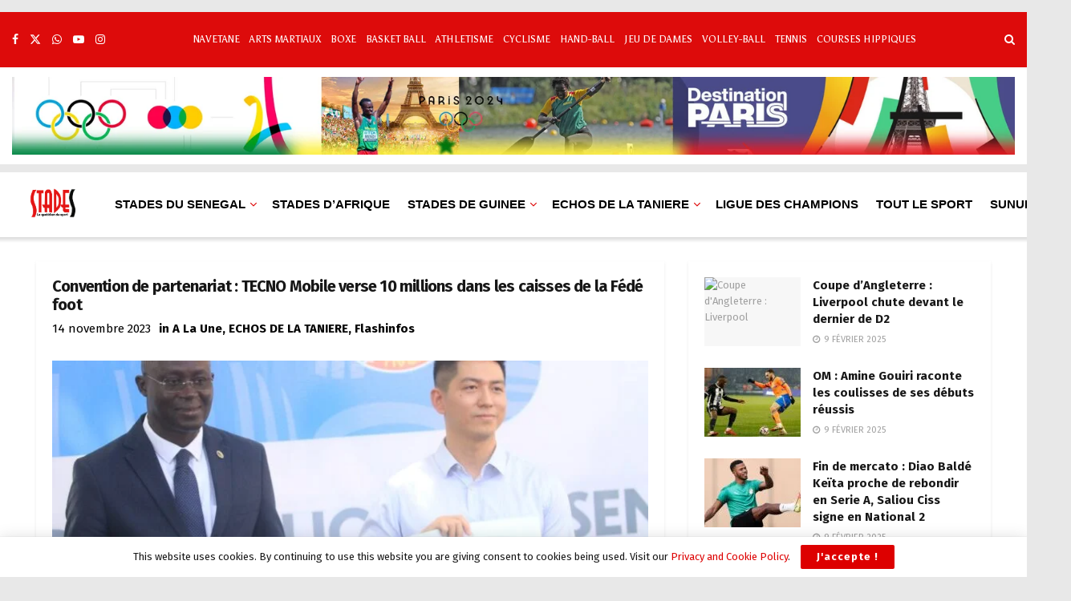

--- FILE ---
content_type: text/html; charset=UTF-8
request_url: https://stades.sn/convention-de-partenariat-tecno-mobile-verse-10-millions-dans-les-caisses-de-la-fede-foot/
body_size: 101070
content:
<!doctype html>
<!--[if lt IE 7]> <html class="no-js lt-ie9 lt-ie8 lt-ie7" lang="fr-FR" prefix="og: http://ogp.me/ns# article: http://ogp.me/ns/article#"> <![endif]-->
<!--[if IE 7]>    <html class="no-js lt-ie9 lt-ie8" lang="fr-FR" prefix="og: http://ogp.me/ns# article: http://ogp.me/ns/article#"> <![endif]-->
<!--[if IE 8]>    <html class="no-js lt-ie9" lang="fr-FR" prefix="og: http://ogp.me/ns# article: http://ogp.me/ns/article#"> <![endif]-->
<!--[if IE 9]>    <html class="no-js lt-ie10" lang="fr-FR" prefix="og: http://ogp.me/ns# article: http://ogp.me/ns/article#"> <![endif]-->
<!--[if gt IE 8]><!--> <html class="no-js" lang="fr-FR" prefix="og: http://ogp.me/ns# article: http://ogp.me/ns/article#"> <!--<![endif]-->
<head>
    <meta http-equiv="Content-Type" content="text/html; charset=UTF-8" />
    <meta name='viewport' content='width=device-width, initial-scale=1, user-scalable=yes' />
    <link rel="profile" href="https://gmpg.org/xfn/11" />
    <link rel="pingback" href="https://stades.sn/xmlrpc.php" />
    <script type="text/javascript">
/* <![CDATA[ */
(()=>{var e={};e.g=function(){if("object"==typeof globalThis)return globalThis;try{return this||new Function("return this")()}catch(e){if("object"==typeof window)return window}}(),function({ampUrl:n,isCustomizePreview:t,isAmpDevMode:r,noampQueryVarName:o,noampQueryVarValue:s,disabledStorageKey:i,mobileUserAgents:a,regexRegex:c}){if("undefined"==typeof sessionStorage)return;const d=new RegExp(c);if(!a.some((e=>{const n=e.match(d);return!(!n||!new RegExp(n[1],n[2]).test(navigator.userAgent))||navigator.userAgent.includes(e)})))return;e.g.addEventListener("DOMContentLoaded",(()=>{const e=document.getElementById("amp-mobile-version-switcher");if(!e)return;e.hidden=!1;const n=e.querySelector("a[href]");n&&n.addEventListener("click",(()=>{sessionStorage.removeItem(i)}))}));const g=r&&["paired-browsing-non-amp","paired-browsing-amp"].includes(window.name);if(sessionStorage.getItem(i)||t||g)return;const u=new URL(location.href),m=new URL(n);m.hash=u.hash,u.searchParams.has(o)&&s===u.searchParams.get(o)?sessionStorage.setItem(i,"1"):m.href!==u.href&&(window.stop(),location.replace(m.href))}({"ampUrl":"https:\/\/stades.sn\/convention-de-partenariat-tecno-mobile-verse-10-millions-dans-les-caisses-de-la-fede-foot\/?amp=1","noampQueryVarName":"noamp","noampQueryVarValue":"mobile","disabledStorageKey":"amp_mobile_redirect_disabled","mobileUserAgents":["Mobile","Android","Silk\/","Kindle","BlackBerry","Opera Mini","Opera Mobi"],"regexRegex":"^\\\/((?:.|\\n)+)\\\/([i]*)$","isCustomizePreview":false,"isAmpDevMode":false})})();
/* ]]> */
</script>
<!-- Manifest added by SuperPWA - Progressive Web Apps Plugin For WordPress -->
<link rel="manifest" href="/superpwa-manifest.json">
<link rel="prefetch" href="/superpwa-manifest.json">
<meta name="theme-color" content="#000000">
<!-- / SuperPWA.com -->
<meta name='robots' content='index, follow, max-image-preview:large, max-snippet:-1, max-video-preview:-1' />
<meta property="og:type" content="article">
<meta property="og:title" content="Convention de partenariat : TECNO Mobile verse 10 millions dans les caisses de la Fédé foot">
<meta property="og:site_name" content="STADES">
<meta property="og:description" content="TECNO Mobile allonge la liste des sponsors prêts à accompagner la Fédération sénégalaise de Football (FSF). La marque mondiale de">
<meta property="og:url" content="https://stades.sn/convention-de-partenariat-tecno-mobile-verse-10-millions-dans-les-caisses-de-la-fede-foot/">
<meta property="og:locale" content="fr_FR">
<meta property="og:image" content="https://stades.sn/wp-content/uploads/2023/11/Partenariat-21.jpg">
<meta property="og:image:height" content="720">
<meta property="og:image:width" content="1080">
<meta property="article:published_time" content="2023-11-14T18:05:01+00:00">
<meta property="article:modified_time" content="2023-11-15T16:41:37+00:00">
<meta property="article:author" content="https://stades.sn/wp-admin/user-new.php">
<meta property="article:section" content="A La Une">
<meta name="twitter:card" content="summary_large_image">
<meta name="twitter:title" content="Convention de partenariat : TECNO Mobile verse 10 millions dans les caisses de la Fédé foot">
<meta name="twitter:description" content="TECNO Mobile allonge la liste des sponsors prêts à accompagner la Fédération sénégalaise de Football (FSF). La marque mondiale de">
<meta name="twitter:url" content="https://stades.sn/convention-de-partenariat-tecno-mobile-verse-10-millions-dans-les-caisses-de-la-fede-foot/">
<meta name="twitter:site" content="https://stades.sn/wp-admin/user-new.php">
<meta name="twitter:image" content="https://stades.sn/wp-content/uploads/2023/11/Partenariat-21.jpg">
<meta name="twitter:image:width" content="1080">
<meta name="twitter:image:height" content="720">
			<script type="text/javascript">
			  var jnews_ajax_url = '/?ajax-request=jnews'
			</script>
			<script type="text/javascript">;window.jnews=window.jnews||{},window.jnews.library=window.jnews.library||{},window.jnews.library=function(){"use strict";var e=this;e.win=window,e.doc=document,e.noop=function(){},e.globalBody=e.doc.getElementsByTagName("body")[0],e.globalBody=e.globalBody?e.globalBody:e.doc,e.win.jnewsDataStorage=e.win.jnewsDataStorage||{_storage:new WeakMap,put:function(e,t,n){this._storage.has(e)||this._storage.set(e,new Map),this._storage.get(e).set(t,n)},get:function(e,t){return this._storage.get(e).get(t)},has:function(e,t){return this._storage.has(e)&&this._storage.get(e).has(t)},remove:function(e,t){var n=this._storage.get(e).delete(t);return 0===!this._storage.get(e).size&&this._storage.delete(e),n}},e.windowWidth=function(){return e.win.innerWidth||e.docEl.clientWidth||e.globalBody.clientWidth},e.windowHeight=function(){return e.win.innerHeight||e.docEl.clientHeight||e.globalBody.clientHeight},e.requestAnimationFrame=e.win.requestAnimationFrame||e.win.webkitRequestAnimationFrame||e.win.mozRequestAnimationFrame||e.win.msRequestAnimationFrame||window.oRequestAnimationFrame||function(e){return setTimeout(e,1e3/60)},e.cancelAnimationFrame=e.win.cancelAnimationFrame||e.win.webkitCancelAnimationFrame||e.win.webkitCancelRequestAnimationFrame||e.win.mozCancelAnimationFrame||e.win.msCancelRequestAnimationFrame||e.win.oCancelRequestAnimationFrame||function(e){clearTimeout(e)},e.classListSupport="classList"in document.createElement("_"),e.hasClass=e.classListSupport?function(e,t){return e.classList.contains(t)}:function(e,t){return e.className.indexOf(t)>=0},e.addClass=e.classListSupport?function(t,n){e.hasClass(t,n)||t.classList.add(n)}:function(t,n){e.hasClass(t,n)||(t.className+=" "+n)},e.removeClass=e.classListSupport?function(t,n){e.hasClass(t,n)&&t.classList.remove(n)}:function(t,n){e.hasClass(t,n)&&(t.className=t.className.replace(n,""))},e.objKeys=function(e){var t=[];for(var n in e)Object.prototype.hasOwnProperty.call(e,n)&&t.push(n);return t},e.isObjectSame=function(e,t){var n=!0;return JSON.stringify(e)!==JSON.stringify(t)&&(n=!1),n},e.extend=function(){for(var e,t,n,o=arguments[0]||{},i=1,a=arguments.length;i<a;i++)if(null!==(e=arguments[i]))for(t in e)o!==(n=e[t])&&void 0!==n&&(o[t]=n);return o},e.dataStorage=e.win.jnewsDataStorage,e.isVisible=function(e){return 0!==e.offsetWidth&&0!==e.offsetHeight||e.getBoundingClientRect().length},e.getHeight=function(e){return e.offsetHeight||e.clientHeight||e.getBoundingClientRect().height},e.getWidth=function(e){return e.offsetWidth||e.clientWidth||e.getBoundingClientRect().width},e.supportsPassive=!1;try{var t=Object.defineProperty({},"passive",{get:function(){e.supportsPassive=!0}});"createEvent"in e.doc?e.win.addEventListener("test",null,t):"fireEvent"in e.doc&&e.win.attachEvent("test",null)}catch(e){}e.passiveOption=!!e.supportsPassive&&{passive:!0},e.setStorage=function(e,t){e="jnews-"+e;var n={expired:Math.floor(((new Date).getTime()+432e5)/1e3)};t=Object.assign(n,t);localStorage.setItem(e,JSON.stringify(t))},e.getStorage=function(e){e="jnews-"+e;var t=localStorage.getItem(e);return null!==t&&0<t.length?JSON.parse(localStorage.getItem(e)):{}},e.expiredStorage=function(){var t,n="jnews-";for(var o in localStorage)o.indexOf(n)>-1&&"undefined"!==(t=e.getStorage(o.replace(n,""))).expired&&t.expired<Math.floor((new Date).getTime()/1e3)&&localStorage.removeItem(o)},e.addEvents=function(t,n,o){for(var i in n){var a=["touchstart","touchmove"].indexOf(i)>=0&&!o&&e.passiveOption;"createEvent"in e.doc?t.addEventListener(i,n[i],a):"fireEvent"in e.doc&&t.attachEvent("on"+i,n[i])}},e.removeEvents=function(t,n){for(var o in n)"createEvent"in e.doc?t.removeEventListener(o,n[o]):"fireEvent"in e.doc&&t.detachEvent("on"+o,n[o])},e.triggerEvents=function(t,n,o){var i;o=o||{detail:null};return"createEvent"in e.doc?(!(i=e.doc.createEvent("CustomEvent")||new CustomEvent(n)).initCustomEvent||i.initCustomEvent(n,!0,!1,o),void t.dispatchEvent(i)):"fireEvent"in e.doc?((i=e.doc.createEventObject()).eventType=n,void t.fireEvent("on"+i.eventType,i)):void 0},e.getParents=function(t,n){void 0===n&&(n=e.doc);for(var o=[],i=t.parentNode,a=!1;!a;)if(i){var r=i;r.querySelectorAll(n).length?a=!0:(o.push(r),i=r.parentNode)}else o=[],a=!0;return o},e.forEach=function(e,t,n){for(var o=0,i=e.length;o<i;o++)t.call(n,e[o],o)},e.getText=function(e){return e.innerText||e.textContent},e.setText=function(e,t){var n="object"==typeof t?t.innerText||t.textContent:t;e.innerText&&(e.innerText=n),e.textContent&&(e.textContent=n)},e.httpBuildQuery=function(t){return e.objKeys(t).reduce(function t(n){var o=arguments.length>1&&void 0!==arguments[1]?arguments[1]:null;return function(i,a){var r=n[a];a=encodeURIComponent(a);var s=o?"".concat(o,"[").concat(a,"]"):a;return null==r||"function"==typeof r?(i.push("".concat(s,"=")),i):["number","boolean","string"].includes(typeof r)?(i.push("".concat(s,"=").concat(encodeURIComponent(r))),i):(i.push(e.objKeys(r).reduce(t(r,s),[]).join("&")),i)}}(t),[]).join("&")},e.get=function(t,n,o,i){return o="function"==typeof o?o:e.noop,e.ajax("GET",t,n,o,i)},e.post=function(t,n,o,i){return o="function"==typeof o?o:e.noop,e.ajax("POST",t,n,o,i)},e.ajax=function(t,n,o,i,a){var r=new XMLHttpRequest,s=n,c=e.httpBuildQuery(o);if(t=-1!=["GET","POST"].indexOf(t)?t:"GET",r.open(t,s+("GET"==t?"?"+c:""),!0),"POST"==t&&r.setRequestHeader("Content-type","application/x-www-form-urlencoded"),r.setRequestHeader("X-Requested-With","XMLHttpRequest"),r.onreadystatechange=function(){4===r.readyState&&200<=r.status&&300>r.status&&"function"==typeof i&&i.call(void 0,r.response)},void 0!==a&&!a){return{xhr:r,send:function(){r.send("POST"==t?c:null)}}}return r.send("POST"==t?c:null),{xhr:r}},e.scrollTo=function(t,n,o){function i(e,t,n){this.start=this.position(),this.change=e-this.start,this.currentTime=0,this.increment=20,this.duration=void 0===n?500:n,this.callback=t,this.finish=!1,this.animateScroll()}return Math.easeInOutQuad=function(e,t,n,o){return(e/=o/2)<1?n/2*e*e+t:-n/2*(--e*(e-2)-1)+t},i.prototype.stop=function(){this.finish=!0},i.prototype.move=function(t){e.doc.documentElement.scrollTop=t,e.globalBody.parentNode.scrollTop=t,e.globalBody.scrollTop=t},i.prototype.position=function(){return e.doc.documentElement.scrollTop||e.globalBody.parentNode.scrollTop||e.globalBody.scrollTop},i.prototype.animateScroll=function(){this.currentTime+=this.increment;var t=Math.easeInOutQuad(this.currentTime,this.start,this.change,this.duration);this.move(t),this.currentTime<this.duration&&!this.finish?e.requestAnimationFrame.call(e.win,this.animateScroll.bind(this)):this.callback&&"function"==typeof this.callback&&this.callback()},new i(t,n,o)},e.unwrap=function(t){var n,o=t;e.forEach(t,(function(e,t){n?n+=e:n=e})),o.replaceWith(n)},e.performance={start:function(e){performance.mark(e+"Start")},stop:function(e){performance.mark(e+"End"),performance.measure(e,e+"Start",e+"End")}},e.fps=function(){var t=0,n=0,o=0;!function(){var i=t=0,a=0,r=0,s=document.getElementById("fpsTable"),c=function(t){void 0===document.getElementsByTagName("body")[0]?e.requestAnimationFrame.call(e.win,(function(){c(t)})):document.getElementsByTagName("body")[0].appendChild(t)};null===s&&((s=document.createElement("div")).style.position="fixed",s.style.top="120px",s.style.left="10px",s.style.width="100px",s.style.height="20px",s.style.border="1px solid black",s.style.fontSize="11px",s.style.zIndex="100000",s.style.backgroundColor="white",s.id="fpsTable",c(s));var l=function(){o++,n=Date.now(),(a=(o/(r=(n-t)/1e3)).toPrecision(2))!=i&&(i=a,s.innerHTML=i+"fps"),1<r&&(t=n,o=0),e.requestAnimationFrame.call(e.win,l)};l()}()},e.instr=function(e,t){for(var n=0;n<t.length;n++)if(-1!==e.toLowerCase().indexOf(t[n].toLowerCase()))return!0},e.winLoad=function(t,n){function o(o){if("complete"===e.doc.readyState||"interactive"===e.doc.readyState)return!o||n?setTimeout(t,n||1):t(o),1}o()||e.addEvents(e.win,{load:o})},e.docReady=function(t,n){function o(o){if("complete"===e.doc.readyState||"interactive"===e.doc.readyState)return!o||n?setTimeout(t,n||1):t(o),1}o()||e.addEvents(e.doc,{DOMContentLoaded:o})},e.fireOnce=function(){e.docReady((function(){e.assets=e.assets||[],e.assets.length&&(e.boot(),e.load_assets())}),50)},e.boot=function(){e.length&&e.doc.querySelectorAll("style[media]").forEach((function(e){"not all"==e.getAttribute("media")&&e.removeAttribute("media")}))},e.create_js=function(t,n){var o=e.doc.createElement("script");switch(o.setAttribute("src",t),n){case"defer":o.setAttribute("defer",!0);break;case"async":o.setAttribute("async",!0);break;case"deferasync":o.setAttribute("defer",!0),o.setAttribute("async",!0)}e.globalBody.appendChild(o)},e.load_assets=function(){"object"==typeof e.assets&&e.forEach(e.assets.slice(0),(function(t,n){var o="";t.defer&&(o+="defer"),t.async&&(o+="async"),e.create_js(t.url,o);var i=e.assets.indexOf(t);i>-1&&e.assets.splice(i,1)})),e.assets=jnewsoption.au_scripts=window.jnewsads=[]},e.setCookie=function(e,t,n){var o="";if(n){var i=new Date;i.setTime(i.getTime()+24*n*60*60*1e3),o="; expires="+i.toUTCString()}document.cookie=e+"="+(t||"")+o+"; path=/"},e.getCookie=function(e){for(var t=e+"=",n=document.cookie.split(";"),o=0;o<n.length;o++){for(var i=n[o];" "==i.charAt(0);)i=i.substring(1,i.length);if(0==i.indexOf(t))return i.substring(t.length,i.length)}return null},e.eraseCookie=function(e){document.cookie=e+"=; Path=/; Expires=Thu, 01 Jan 1970 00:00:01 GMT;"},e.docReady((function(){e.globalBody=e.globalBody==e.doc?e.doc.getElementsByTagName("body")[0]:e.globalBody,e.globalBody=e.globalBody?e.globalBody:e.doc})),e.winLoad((function(){e.winLoad((function(){var t=!1;if(void 0!==window.jnewsadmin)if(void 0!==window.file_version_checker){var n=e.objKeys(window.file_version_checker);n.length?n.forEach((function(e){t||"10.0.4"===window.file_version_checker[e]||(t=!0)})):t=!0}else t=!0;t&&(window.jnewsHelper.getMessage(),window.jnewsHelper.getNotice())}),2500)}))},window.jnews.library=new window.jnews.library;</script>
	<!-- This site is optimized with the Yoast SEO plugin v24.4 - https://yoast.com/wordpress/plugins/seo/ -->
	<title>Convention de partenariat : TECNO Mobile verse 10 millions dans les caisses de la Fédé foot - STADES</title>
	<link rel="canonical" href="https://stades.sn/convention-de-partenariat-tecno-mobile-verse-10-millions-dans-les-caisses-de-la-fede-foot/" />
	<meta property="og:locale" content="fr_FR" />
	<meta property="og:type" content="article" />
	<meta property="og:title" content="Convention de partenariat : TECNO Mobile verse 10 millions dans les caisses de la Fédé foot - STADES" />
	<meta property="og:description" content="TECNO Mobile allonge la liste des sponsors prêts à accompagner la Fédération sénégalaise de Football (FSF). La marque mondiale de smartphones a, en effet, mis 10 millions de francs CFA dans les caisses de l’instance fédérale. La Fédération sénégalaise de Football (FSF)&nbsp; et TECNO Mobile ont signé, ce mardi, une convention de partenariat qui porte [&hellip;]" />
	<meta property="og:url" content="https://stades.sn/convention-de-partenariat-tecno-mobile-verse-10-millions-dans-les-caisses-de-la-fede-foot/" />
	<meta property="og:site_name" content="STADES" />
	<meta property="article:publisher" content="https://facebook.com/StadesOfficiel" />
	<meta property="article:published_time" content="2023-11-14T18:05:01+00:00" />
	<meta property="article:modified_time" content="2023-11-15T16:41:37+00:00" />
	<meta property="og:image" content="https://stades.sn/wp-content/uploads/2023/11/Partenariat-21.jpg" />
	<meta property="og:image:width" content="1080" />
	<meta property="og:image:height" content="720" />
	<meta property="og:image:type" content="image/jpeg" />
	<meta name="author" content="serigne diop" />
	<meta name="twitter:card" content="summary_large_image" />
	<meta name="twitter:creator" content="@StadesOfficiel" />
	<meta name="twitter:site" content="@StadesOfficiel" />
	<meta name="twitter:label1" content="Écrit par" />
	<meta name="twitter:data1" content="serigne diop" />
	<meta name="twitter:label2" content="Durée de lecture estimée" />
	<meta name="twitter:data2" content="2 minutes" />
	<script type="application/ld+json" class="yoast-schema-graph">{"@context":"https://schema.org","@graph":[{"@type":"NewsArticle","@id":"https://stades.sn/convention-de-partenariat-tecno-mobile-verse-10-millions-dans-les-caisses-de-la-fede-foot/#article","isPartOf":{"@id":"https://stades.sn/convention-de-partenariat-tecno-mobile-verse-10-millions-dans-les-caisses-de-la-fede-foot/"},"author":{"name":"serigne diop","@id":"https://stades.sn/#/schema/person/11ab3ce7c5a4a01e410bbc3f64e8e125"},"headline":"Convention de partenariat : TECNO Mobile verse 10 millions dans les caisses de la Fédé foot","datePublished":"2023-11-14T18:05:01+00:00","dateModified":"2023-11-15T16:41:37+00:00","mainEntityOfPage":{"@id":"https://stades.sn/convention-de-partenariat-tecno-mobile-verse-10-millions-dans-les-caisses-de-la-fede-foot/"},"wordCount":334,"commentCount":0,"publisher":{"@id":"https://stades.sn/#organization"},"image":{"@id":"https://stades.sn/convention-de-partenariat-tecno-mobile-verse-10-millions-dans-les-caisses-de-la-fede-foot/#primaryimage"},"thumbnailUrl":"https://stades.sn/wp-content/uploads/2023/11/Partenariat-21.jpg","articleSection":["A La Une","ECHOS DE LA TANIERE","Flashinfos"],"inLanguage":"fr-FR","potentialAction":[{"@type":"CommentAction","name":"Comment","target":["https://stades.sn/convention-de-partenariat-tecno-mobile-verse-10-millions-dans-les-caisses-de-la-fede-foot/#respond"]}]},{"@type":"WebPage","@id":"https://stades.sn/convention-de-partenariat-tecno-mobile-verse-10-millions-dans-les-caisses-de-la-fede-foot/","url":"https://stades.sn/convention-de-partenariat-tecno-mobile-verse-10-millions-dans-les-caisses-de-la-fede-foot/","name":"Convention de partenariat : TECNO Mobile verse 10 millions dans les caisses de la Fédé foot - STADES","isPartOf":{"@id":"https://stades.sn/#website"},"primaryImageOfPage":{"@id":"https://stades.sn/convention-de-partenariat-tecno-mobile-verse-10-millions-dans-les-caisses-de-la-fede-foot/#primaryimage"},"image":{"@id":"https://stades.sn/convention-de-partenariat-tecno-mobile-verse-10-millions-dans-les-caisses-de-la-fede-foot/#primaryimage"},"thumbnailUrl":"https://stades.sn/wp-content/uploads/2023/11/Partenariat-21.jpg","datePublished":"2023-11-14T18:05:01+00:00","dateModified":"2023-11-15T16:41:37+00:00","breadcrumb":{"@id":"https://stades.sn/convention-de-partenariat-tecno-mobile-verse-10-millions-dans-les-caisses-de-la-fede-foot/#breadcrumb"},"inLanguage":"fr-FR","potentialAction":[{"@type":"ReadAction","target":["https://stades.sn/convention-de-partenariat-tecno-mobile-verse-10-millions-dans-les-caisses-de-la-fede-foot/"]}]},{"@type":"ImageObject","inLanguage":"fr-FR","@id":"https://stades.sn/convention-de-partenariat-tecno-mobile-verse-10-millions-dans-les-caisses-de-la-fede-foot/#primaryimage","url":"https://stades.sn/wp-content/uploads/2023/11/Partenariat-21.jpg","contentUrl":"https://stades.sn/wp-content/uploads/2023/11/Partenariat-21.jpg","width":1080,"height":720,"caption":"Convention de partenariat, TECNO et FSF"},{"@type":"BreadcrumbList","@id":"https://stades.sn/convention-de-partenariat-tecno-mobile-verse-10-millions-dans-les-caisses-de-la-fede-foot/#breadcrumb","itemListElement":[{"@type":"ListItem","position":1,"name":"Accueil","item":"https://stades.sn/"},{"@type":"ListItem","position":2,"name":"Convention de partenariat : TECNO Mobile verse 10 millions dans les caisses de la Fédé foot"}]},{"@type":"WebSite","@id":"https://stades.sn/#website","url":"https://stades.sn/","name":"STADES","description":"Les dernières actualités sportives en direct : football, tennis, basket et plus encore","publisher":{"@id":"https://stades.sn/#organization"},"alternateName":"Les dernières actualités sportives en direct : football, tennis, basket et plus encore","potentialAction":[{"@type":"SearchAction","target":{"@type":"EntryPoint","urlTemplate":"https://stades.sn/?s={search_term_string}"},"query-input":{"@type":"PropertyValueSpecification","valueRequired":true,"valueName":"search_term_string"}}],"inLanguage":"fr-FR"},{"@type":"Organization","@id":"https://stades.sn/#organization","name":"STADES","alternateName":"Les dernières actualités sportives en direct : football, tennis, basket et plus encore","url":"https://stades.sn/","logo":{"@type":"ImageObject","inLanguage":"fr-FR","@id":"https://stades.sn/#/schema/logo/image/","url":"https://stades.sn/wp-content/uploads/2023/07/LOGO-STADE-PNG.png","contentUrl":"https://stades.sn/wp-content/uploads/2023/07/LOGO-STADE-PNG.png","width":996,"height":498,"caption":"STADES"},"image":{"@id":"https://stades.sn/#/schema/logo/image/"},"sameAs":["https://facebook.com/StadesOfficiel","https://x.com/StadesOfficiel","https://instagram.com/stadeslofficiel"]},{"@type":"Person","@id":"https://stades.sn/#/schema/person/11ab3ce7c5a4a01e410bbc3f64e8e125","name":"serigne diop","image":{"@type":"ImageObject","inLanguage":"fr-FR","@id":"https://stades.sn/#/schema/person/image/","url":"https://secure.gravatar.com/avatar/3482fff1c1ccea231de1540ce1a7ad69bc59d735054db6ad4b6b3b8781501fb6?s=96&d=mm&r=g","contentUrl":"https://secure.gravatar.com/avatar/3482fff1c1ccea231de1540ce1a7ad69bc59d735054db6ad4b6b3b8781501fb6?s=96&d=mm&r=g","caption":"serigne diop"},"sameAs":["https://stades.sn/wp-admin/user-new.php"],"url":"https://stades.sn/author/service-digital/"}]}</script>
	<!-- / Yoast SEO plugin. -->


<link rel='dns-prefetch' href='//www.googletagmanager.com' />
<link rel='dns-prefetch' href='//fonts.googleapis.com' />
<link rel='preconnect' href='https://fonts.gstatic.com' />
<link rel="alternate" type="application/rss+xml" title="STADES &raquo; Flux" href="https://stades.sn/feed/" />
<link rel="alternate" type="application/rss+xml" title="STADES &raquo; Flux des commentaires" href="https://stades.sn/comments/feed/" />
<link rel="alternate" title="oEmbed (JSON)" type="application/json+oembed" href="https://stades.sn/wp-json/oembed/1.0/embed?url=https%3A%2F%2Fstades.sn%2Fconvention-de-partenariat-tecno-mobile-verse-10-millions-dans-les-caisses-de-la-fede-foot%2F" />
<link rel="alternate" title="oEmbed (XML)" type="text/xml+oembed" href="https://stades.sn/wp-json/oembed/1.0/embed?url=https%3A%2F%2Fstades.sn%2Fconvention-de-partenariat-tecno-mobile-verse-10-millions-dans-les-caisses-de-la-fede-foot%2F&#038;format=xml" />
<style id='wp-img-auto-sizes-contain-inline-css' type='text/css'>
img:is([sizes=auto i],[sizes^="auto," i]){contain-intrinsic-size:3000px 1500px}
/*# sourceURL=wp-img-auto-sizes-contain-inline-css */
</style>

<style id='wp-emoji-styles-inline-css' type='text/css'>

	img.wp-smiley, img.emoji {
		display: inline !important;
		border: none !important;
		box-shadow: none !important;
		height: 1em !important;
		width: 1em !important;
		margin: 0 0.07em !important;
		vertical-align: -0.1em !important;
		background: none !important;
		padding: 0 !important;
	}
/*# sourceURL=wp-emoji-styles-inline-css */
</style>
<link rel='stylesheet' id='wp-block-library-css' href='https://stades.sn/wp-includes/css/dist/block-library/style.min.css?ver=06cbdd9ae5e52f5cb76ef5e64e0c382f' type='text/css' media='all' />
<style id='wp-block-image-inline-css' type='text/css'>
.wp-block-image>a,.wp-block-image>figure>a{display:inline-block}.wp-block-image img{box-sizing:border-box;height:auto;max-width:100%;vertical-align:bottom}@media not (prefers-reduced-motion){.wp-block-image img.hide{visibility:hidden}.wp-block-image img.show{animation:show-content-image .4s}}.wp-block-image[style*=border-radius] img,.wp-block-image[style*=border-radius]>a{border-radius:inherit}.wp-block-image.has-custom-border img{box-sizing:border-box}.wp-block-image.aligncenter{text-align:center}.wp-block-image.alignfull>a,.wp-block-image.alignwide>a{width:100%}.wp-block-image.alignfull img,.wp-block-image.alignwide img{height:auto;width:100%}.wp-block-image .aligncenter,.wp-block-image .alignleft,.wp-block-image .alignright,.wp-block-image.aligncenter,.wp-block-image.alignleft,.wp-block-image.alignright{display:table}.wp-block-image .aligncenter>figcaption,.wp-block-image .alignleft>figcaption,.wp-block-image .alignright>figcaption,.wp-block-image.aligncenter>figcaption,.wp-block-image.alignleft>figcaption,.wp-block-image.alignright>figcaption{caption-side:bottom;display:table-caption}.wp-block-image .alignleft{float:left;margin:.5em 1em .5em 0}.wp-block-image .alignright{float:right;margin:.5em 0 .5em 1em}.wp-block-image .aligncenter{margin-left:auto;margin-right:auto}.wp-block-image :where(figcaption){margin-bottom:1em;margin-top:.5em}.wp-block-image.is-style-circle-mask img{border-radius:9999px}@supports ((-webkit-mask-image:none) or (mask-image:none)) or (-webkit-mask-image:none){.wp-block-image.is-style-circle-mask img{border-radius:0;-webkit-mask-image:url('data:image/svg+xml;utf8,<svg viewBox="0 0 100 100" xmlns="http://www.w3.org/2000/svg"><circle cx="50" cy="50" r="50"/></svg>');mask-image:url('data:image/svg+xml;utf8,<svg viewBox="0 0 100 100" xmlns="http://www.w3.org/2000/svg"><circle cx="50" cy="50" r="50"/></svg>');mask-mode:alpha;-webkit-mask-position:center;mask-position:center;-webkit-mask-repeat:no-repeat;mask-repeat:no-repeat;-webkit-mask-size:contain;mask-size:contain}}:root :where(.wp-block-image.is-style-rounded img,.wp-block-image .is-style-rounded img){border-radius:9999px}.wp-block-image figure{margin:0}.wp-lightbox-container{display:flex;flex-direction:column;position:relative}.wp-lightbox-container img{cursor:zoom-in}.wp-lightbox-container img:hover+button{opacity:1}.wp-lightbox-container button{align-items:center;backdrop-filter:blur(16px) saturate(180%);background-color:#5a5a5a40;border:none;border-radius:4px;cursor:zoom-in;display:flex;height:20px;justify-content:center;opacity:0;padding:0;position:absolute;right:16px;text-align:center;top:16px;width:20px;z-index:100}@media not (prefers-reduced-motion){.wp-lightbox-container button{transition:opacity .2s ease}}.wp-lightbox-container button:focus-visible{outline:3px auto #5a5a5a40;outline:3px auto -webkit-focus-ring-color;outline-offset:3px}.wp-lightbox-container button:hover{cursor:pointer;opacity:1}.wp-lightbox-container button:focus{opacity:1}.wp-lightbox-container button:focus,.wp-lightbox-container button:hover,.wp-lightbox-container button:not(:hover):not(:active):not(.has-background){background-color:#5a5a5a40;border:none}.wp-lightbox-overlay{box-sizing:border-box;cursor:zoom-out;height:100vh;left:0;overflow:hidden;position:fixed;top:0;visibility:hidden;width:100%;z-index:100000}.wp-lightbox-overlay .close-button{align-items:center;cursor:pointer;display:flex;justify-content:center;min-height:40px;min-width:40px;padding:0;position:absolute;right:calc(env(safe-area-inset-right) + 16px);top:calc(env(safe-area-inset-top) + 16px);z-index:5000000}.wp-lightbox-overlay .close-button:focus,.wp-lightbox-overlay .close-button:hover,.wp-lightbox-overlay .close-button:not(:hover):not(:active):not(.has-background){background:none;border:none}.wp-lightbox-overlay .lightbox-image-container{height:var(--wp--lightbox-container-height);left:50%;overflow:hidden;position:absolute;top:50%;transform:translate(-50%,-50%);transform-origin:top left;width:var(--wp--lightbox-container-width);z-index:9999999999}.wp-lightbox-overlay .wp-block-image{align-items:center;box-sizing:border-box;display:flex;height:100%;justify-content:center;margin:0;position:relative;transform-origin:0 0;width:100%;z-index:3000000}.wp-lightbox-overlay .wp-block-image img{height:var(--wp--lightbox-image-height);min-height:var(--wp--lightbox-image-height);min-width:var(--wp--lightbox-image-width);width:var(--wp--lightbox-image-width)}.wp-lightbox-overlay .wp-block-image figcaption{display:none}.wp-lightbox-overlay button{background:none;border:none}.wp-lightbox-overlay .scrim{background-color:#fff;height:100%;opacity:.9;position:absolute;width:100%;z-index:2000000}.wp-lightbox-overlay.active{visibility:visible}@media not (prefers-reduced-motion){.wp-lightbox-overlay.active{animation:turn-on-visibility .25s both}.wp-lightbox-overlay.active img{animation:turn-on-visibility .35s both}.wp-lightbox-overlay.show-closing-animation:not(.active){animation:turn-off-visibility .35s both}.wp-lightbox-overlay.show-closing-animation:not(.active) img{animation:turn-off-visibility .25s both}.wp-lightbox-overlay.zoom.active{animation:none;opacity:1;visibility:visible}.wp-lightbox-overlay.zoom.active .lightbox-image-container{animation:lightbox-zoom-in .4s}.wp-lightbox-overlay.zoom.active .lightbox-image-container img{animation:none}.wp-lightbox-overlay.zoom.active .scrim{animation:turn-on-visibility .4s forwards}.wp-lightbox-overlay.zoom.show-closing-animation:not(.active){animation:none}.wp-lightbox-overlay.zoom.show-closing-animation:not(.active) .lightbox-image-container{animation:lightbox-zoom-out .4s}.wp-lightbox-overlay.zoom.show-closing-animation:not(.active) .lightbox-image-container img{animation:none}.wp-lightbox-overlay.zoom.show-closing-animation:not(.active) .scrim{animation:turn-off-visibility .4s forwards}}@keyframes show-content-image{0%{visibility:hidden}99%{visibility:hidden}to{visibility:visible}}@keyframes turn-on-visibility{0%{opacity:0}to{opacity:1}}@keyframes turn-off-visibility{0%{opacity:1;visibility:visible}99%{opacity:0;visibility:visible}to{opacity:0;visibility:hidden}}@keyframes lightbox-zoom-in{0%{transform:translate(calc((-100vw + var(--wp--lightbox-scrollbar-width))/2 + var(--wp--lightbox-initial-left-position)),calc(-50vh + var(--wp--lightbox-initial-top-position))) scale(var(--wp--lightbox-scale))}to{transform:translate(-50%,-50%) scale(1)}}@keyframes lightbox-zoom-out{0%{transform:translate(-50%,-50%) scale(1);visibility:visible}99%{visibility:visible}to{transform:translate(calc((-100vw + var(--wp--lightbox-scrollbar-width))/2 + var(--wp--lightbox-initial-left-position)),calc(-50vh + var(--wp--lightbox-initial-top-position))) scale(var(--wp--lightbox-scale));visibility:hidden}}
/*# sourceURL=https://stades.sn/wp-includes/blocks/image/style.min.css */
</style>
<style id='global-styles-inline-css' type='text/css'>
:root{--wp--preset--aspect-ratio--square: 1;--wp--preset--aspect-ratio--4-3: 4/3;--wp--preset--aspect-ratio--3-4: 3/4;--wp--preset--aspect-ratio--3-2: 3/2;--wp--preset--aspect-ratio--2-3: 2/3;--wp--preset--aspect-ratio--16-9: 16/9;--wp--preset--aspect-ratio--9-16: 9/16;--wp--preset--color--black: #000000;--wp--preset--color--cyan-bluish-gray: #abb8c3;--wp--preset--color--white: #ffffff;--wp--preset--color--pale-pink: #f78da7;--wp--preset--color--vivid-red: #cf2e2e;--wp--preset--color--luminous-vivid-orange: #ff6900;--wp--preset--color--luminous-vivid-amber: #fcb900;--wp--preset--color--light-green-cyan: #7bdcb5;--wp--preset--color--vivid-green-cyan: #00d084;--wp--preset--color--pale-cyan-blue: #8ed1fc;--wp--preset--color--vivid-cyan-blue: #0693e3;--wp--preset--color--vivid-purple: #9b51e0;--wp--preset--gradient--vivid-cyan-blue-to-vivid-purple: linear-gradient(135deg,rgb(6,147,227) 0%,rgb(155,81,224) 100%);--wp--preset--gradient--light-green-cyan-to-vivid-green-cyan: linear-gradient(135deg,rgb(122,220,180) 0%,rgb(0,208,130) 100%);--wp--preset--gradient--luminous-vivid-amber-to-luminous-vivid-orange: linear-gradient(135deg,rgb(252,185,0) 0%,rgb(255,105,0) 100%);--wp--preset--gradient--luminous-vivid-orange-to-vivid-red: linear-gradient(135deg,rgb(255,105,0) 0%,rgb(207,46,46) 100%);--wp--preset--gradient--very-light-gray-to-cyan-bluish-gray: linear-gradient(135deg,rgb(238,238,238) 0%,rgb(169,184,195) 100%);--wp--preset--gradient--cool-to-warm-spectrum: linear-gradient(135deg,rgb(74,234,220) 0%,rgb(151,120,209) 20%,rgb(207,42,186) 40%,rgb(238,44,130) 60%,rgb(251,105,98) 80%,rgb(254,248,76) 100%);--wp--preset--gradient--blush-light-purple: linear-gradient(135deg,rgb(255,206,236) 0%,rgb(152,150,240) 100%);--wp--preset--gradient--blush-bordeaux: linear-gradient(135deg,rgb(254,205,165) 0%,rgb(254,45,45) 50%,rgb(107,0,62) 100%);--wp--preset--gradient--luminous-dusk: linear-gradient(135deg,rgb(255,203,112) 0%,rgb(199,81,192) 50%,rgb(65,88,208) 100%);--wp--preset--gradient--pale-ocean: linear-gradient(135deg,rgb(255,245,203) 0%,rgb(182,227,212) 50%,rgb(51,167,181) 100%);--wp--preset--gradient--electric-grass: linear-gradient(135deg,rgb(202,248,128) 0%,rgb(113,206,126) 100%);--wp--preset--gradient--midnight: linear-gradient(135deg,rgb(2,3,129) 0%,rgb(40,116,252) 100%);--wp--preset--font-size--small: 13px;--wp--preset--font-size--medium: 20px;--wp--preset--font-size--large: 36px;--wp--preset--font-size--x-large: 42px;--wp--preset--spacing--20: 0.44rem;--wp--preset--spacing--30: 0.67rem;--wp--preset--spacing--40: 1rem;--wp--preset--spacing--50: 1.5rem;--wp--preset--spacing--60: 2.25rem;--wp--preset--spacing--70: 3.38rem;--wp--preset--spacing--80: 5.06rem;--wp--preset--shadow--natural: 6px 6px 9px rgba(0, 0, 0, 0.2);--wp--preset--shadow--deep: 12px 12px 50px rgba(0, 0, 0, 0.4);--wp--preset--shadow--sharp: 6px 6px 0px rgba(0, 0, 0, 0.2);--wp--preset--shadow--outlined: 6px 6px 0px -3px rgb(255, 255, 255), 6px 6px rgb(0, 0, 0);--wp--preset--shadow--crisp: 6px 6px 0px rgb(0, 0, 0);}:where(.is-layout-flex){gap: 0.5em;}:where(.is-layout-grid){gap: 0.5em;}body .is-layout-flex{display: flex;}.is-layout-flex{flex-wrap: wrap;align-items: center;}.is-layout-flex > :is(*, div){margin: 0;}body .is-layout-grid{display: grid;}.is-layout-grid > :is(*, div){margin: 0;}:where(.wp-block-columns.is-layout-flex){gap: 2em;}:where(.wp-block-columns.is-layout-grid){gap: 2em;}:where(.wp-block-post-template.is-layout-flex){gap: 1.25em;}:where(.wp-block-post-template.is-layout-grid){gap: 1.25em;}.has-black-color{color: var(--wp--preset--color--black) !important;}.has-cyan-bluish-gray-color{color: var(--wp--preset--color--cyan-bluish-gray) !important;}.has-white-color{color: var(--wp--preset--color--white) !important;}.has-pale-pink-color{color: var(--wp--preset--color--pale-pink) !important;}.has-vivid-red-color{color: var(--wp--preset--color--vivid-red) !important;}.has-luminous-vivid-orange-color{color: var(--wp--preset--color--luminous-vivid-orange) !important;}.has-luminous-vivid-amber-color{color: var(--wp--preset--color--luminous-vivid-amber) !important;}.has-light-green-cyan-color{color: var(--wp--preset--color--light-green-cyan) !important;}.has-vivid-green-cyan-color{color: var(--wp--preset--color--vivid-green-cyan) !important;}.has-pale-cyan-blue-color{color: var(--wp--preset--color--pale-cyan-blue) !important;}.has-vivid-cyan-blue-color{color: var(--wp--preset--color--vivid-cyan-blue) !important;}.has-vivid-purple-color{color: var(--wp--preset--color--vivid-purple) !important;}.has-black-background-color{background-color: var(--wp--preset--color--black) !important;}.has-cyan-bluish-gray-background-color{background-color: var(--wp--preset--color--cyan-bluish-gray) !important;}.has-white-background-color{background-color: var(--wp--preset--color--white) !important;}.has-pale-pink-background-color{background-color: var(--wp--preset--color--pale-pink) !important;}.has-vivid-red-background-color{background-color: var(--wp--preset--color--vivid-red) !important;}.has-luminous-vivid-orange-background-color{background-color: var(--wp--preset--color--luminous-vivid-orange) !important;}.has-luminous-vivid-amber-background-color{background-color: var(--wp--preset--color--luminous-vivid-amber) !important;}.has-light-green-cyan-background-color{background-color: var(--wp--preset--color--light-green-cyan) !important;}.has-vivid-green-cyan-background-color{background-color: var(--wp--preset--color--vivid-green-cyan) !important;}.has-pale-cyan-blue-background-color{background-color: var(--wp--preset--color--pale-cyan-blue) !important;}.has-vivid-cyan-blue-background-color{background-color: var(--wp--preset--color--vivid-cyan-blue) !important;}.has-vivid-purple-background-color{background-color: var(--wp--preset--color--vivid-purple) !important;}.has-black-border-color{border-color: var(--wp--preset--color--black) !important;}.has-cyan-bluish-gray-border-color{border-color: var(--wp--preset--color--cyan-bluish-gray) !important;}.has-white-border-color{border-color: var(--wp--preset--color--white) !important;}.has-pale-pink-border-color{border-color: var(--wp--preset--color--pale-pink) !important;}.has-vivid-red-border-color{border-color: var(--wp--preset--color--vivid-red) !important;}.has-luminous-vivid-orange-border-color{border-color: var(--wp--preset--color--luminous-vivid-orange) !important;}.has-luminous-vivid-amber-border-color{border-color: var(--wp--preset--color--luminous-vivid-amber) !important;}.has-light-green-cyan-border-color{border-color: var(--wp--preset--color--light-green-cyan) !important;}.has-vivid-green-cyan-border-color{border-color: var(--wp--preset--color--vivid-green-cyan) !important;}.has-pale-cyan-blue-border-color{border-color: var(--wp--preset--color--pale-cyan-blue) !important;}.has-vivid-cyan-blue-border-color{border-color: var(--wp--preset--color--vivid-cyan-blue) !important;}.has-vivid-purple-border-color{border-color: var(--wp--preset--color--vivid-purple) !important;}.has-vivid-cyan-blue-to-vivid-purple-gradient-background{background: var(--wp--preset--gradient--vivid-cyan-blue-to-vivid-purple) !important;}.has-light-green-cyan-to-vivid-green-cyan-gradient-background{background: var(--wp--preset--gradient--light-green-cyan-to-vivid-green-cyan) !important;}.has-luminous-vivid-amber-to-luminous-vivid-orange-gradient-background{background: var(--wp--preset--gradient--luminous-vivid-amber-to-luminous-vivid-orange) !important;}.has-luminous-vivid-orange-to-vivid-red-gradient-background{background: var(--wp--preset--gradient--luminous-vivid-orange-to-vivid-red) !important;}.has-very-light-gray-to-cyan-bluish-gray-gradient-background{background: var(--wp--preset--gradient--very-light-gray-to-cyan-bluish-gray) !important;}.has-cool-to-warm-spectrum-gradient-background{background: var(--wp--preset--gradient--cool-to-warm-spectrum) !important;}.has-blush-light-purple-gradient-background{background: var(--wp--preset--gradient--blush-light-purple) !important;}.has-blush-bordeaux-gradient-background{background: var(--wp--preset--gradient--blush-bordeaux) !important;}.has-luminous-dusk-gradient-background{background: var(--wp--preset--gradient--luminous-dusk) !important;}.has-pale-ocean-gradient-background{background: var(--wp--preset--gradient--pale-ocean) !important;}.has-electric-grass-gradient-background{background: var(--wp--preset--gradient--electric-grass) !important;}.has-midnight-gradient-background{background: var(--wp--preset--gradient--midnight) !important;}.has-small-font-size{font-size: var(--wp--preset--font-size--small) !important;}.has-medium-font-size{font-size: var(--wp--preset--font-size--medium) !important;}.has-large-font-size{font-size: var(--wp--preset--font-size--large) !important;}.has-x-large-font-size{font-size: var(--wp--preset--font-size--x-large) !important;}
/*# sourceURL=global-styles-inline-css */
</style>

<style id='classic-theme-styles-inline-css' type='text/css'>
/*! This file is auto-generated */
.wp-block-button__link{color:#fff;background-color:#32373c;border-radius:9999px;box-shadow:none;text-decoration:none;padding:calc(.667em + 2px) calc(1.333em + 2px);font-size:1.125em}.wp-block-file__button{background:#32373c;color:#fff;text-decoration:none}
/*# sourceURL=/wp-includes/css/classic-themes.min.css */
</style>
<link rel='stylesheet' id='contact-form-7-css' href='https://stades.sn/wp-content/plugins/contact-form-7/includes/css/styles.css?ver=6.0.6' type='text/css' media='all' />
<link rel='stylesheet' id='cmplz-general-css' href='https://stades.sn/wp-content/plugins/complianz-gdpr/assets/css/cookieblocker.min.css?ver=1738151857' type='text/css' media='all' />
<link rel='stylesheet' id='js_composer_front-css' href='https://stades.sn/wp-content/plugins/js_composer/assets/css/js_composer.min.css?ver=8.1' type='text/css' media='all' />
<link crossorigin="anonymous" rel='stylesheet' id='jeg_customizer_font-css' href='//fonts.googleapis.com/css?family=Fira+Sans%3Aregular%2C700%7CAsul%3Areguler&#038;display=swap&#038;ver=1.3.0' type='text/css' media='all' />
<link rel='preload' as='font' type='font/woff2' crossorigin id='font-awesome-webfont-css' href='https://stades.sn/wp-content/themes/jnews/assets/dist/font/fontawesome-webfont.woff2' type='text/css' media='all' />
<link rel='preload' as='font' type='font/woff' crossorigin id='jnews-icon-webfont-css' href='https://stades.sn/wp-content/themes/jnews/assets/dist/font/jegicon.woff' type='text/css' media='all' />
<link rel='stylesheet' id='jnews-frontend-css' href='https://stades.sn/wp-content/themes/jnews/assets/dist/frontend.min.css?ver=11.6.8' type='text/css' media='all' />
<link rel='stylesheet' id='jnews-js-composer-css' href='https://stades.sn/wp-content/themes/jnews/assets/css/js-composer-frontend.css?ver=11.6.8' type='text/css' media='all' />
<link rel='stylesheet' id='jnews-style-css' href='https://stades.sn/wp-content/themes/jnews/style.css?ver=11.6.8' type='text/css' media='all' />
<link rel='stylesheet' id='jnews-darkmode-css' href='https://stades.sn/wp-content/themes/jnews/assets/css/darkmode.css?ver=11.6.8' type='text/css' media='all' />
<link rel='stylesheet' id='jnews-scheme-css' href='https://stades.sn/wp-content/uploads/jnews/scheme.css?ver=1738600259' type='text/css' media='all' />
<link rel='stylesheet' id='wp-block-paragraph-css' href='https://stades.sn/wp-includes/blocks/paragraph/style.min.css?ver=06cbdd9ae5e52f5cb76ef5e64e0c382f' type='text/css' media='all' />
<link rel='stylesheet' id='jnews-social-login-style-css' href='https://stades.sn/wp-content/plugins/jnews-social-login/assets/css/plugin.css?ver=11.0.4' type='text/css' media='all' />
<link rel='stylesheet' id='jnews-select-share-css' href='https://stades.sn/wp-content/plugins/jnews-social-share/assets/css/plugin.css' type='text/css' media='all' />
<script type="text/javascript" src="https://stades.sn/wp-includes/js/jquery/jquery.min.js?ver=3.7.1" id="jquery-core-js"></script>
<script type="text/javascript" src="https://stades.sn/wp-includes/js/jquery/jquery-migrate.min.js?ver=3.4.1" id="jquery-migrate-js"></script>

<!-- Extrait de code de la balise Google (gtag.js) ajouté par Site Kit -->

<!-- Extrait Google Analytics ajouté par Site Kit -->
<script type="text/javascript" src="https://www.googletagmanager.com/gtag/js?id=GT-PHP3HCG" id="google_gtagjs-js" async></script>
<script type="text/javascript" id="google_gtagjs-js-after">
/* <![CDATA[ */
window.dataLayer = window.dataLayer || [];function gtag(){dataLayer.push(arguments);}
gtag("set","linker",{"domains":["stades.sn"]});
gtag("js", new Date());
gtag("set", "developer_id.dZTNiMT", true);
gtag("config", "GT-PHP3HCG");
//# sourceURL=google_gtagjs-js-after
/* ]]> */
</script>

<!-- Extrait de code de la balise Google de fin (gtag.js) ajouté par Site Kit -->
<script></script><link rel="https://api.w.org/" href="https://stades.sn/wp-json/" /><link rel="alternate" title="JSON" type="application/json" href="https://stades.sn/wp-json/wp/v2/posts/77366" /><link rel="EditURI" type="application/rsd+xml" title="RSD" href="https://stades.sn/xmlrpc.php?rsd" />
<meta name="generator" content="Site Kit by Google 1.145.0" /><meta property="og:title" name="og:title" content="Convention de partenariat : TECNO Mobile verse 10 millions dans les caisses de la Fédé foot" />
<meta property="og:type" name="og:type" content="article" />
<meta property="og:image" name="og:image" content="https://stades.sn/wp-content/uploads/2023/11/Partenariat-21-1024x683.jpg" />
<meta property="og:image" name="og:image" content="https://stades.sn/wp-content/uploads/2023/11/Partenariat-1-1024x683.jpg" />
<meta property="og:image" name="og:image" content="https://stades.sn/wp-content/uploads/2023/11/Partenariat-2-1024x683.jpg" />
<meta property="og:url" name="og:url" content="https://stades.sn/convention-de-partenariat-tecno-mobile-verse-10-millions-dans-les-caisses-de-la-fede-foot/" />
<meta property="og:description" name="og:description" content="TECNO Mobile allonge la liste des sponsors prêts à accompagner la Fédération sénégalaise de Football (FSF). La marque mondiale de smartphones a, en effet, mis 10 millions de francs CFA dans les caisses de l’instance fédérale. La Fédération sénégalaise de Football (FSF)&nbsp; et TECNO Mobile ont signé, ce mardi, une convention de partenariat qui porte [...]" />
<meta property="og:locale" name="og:locale" content="fr_FR" />
<meta property="og:site_name" name="og:site_name" content="STADES" />
<meta property="twitter:card" name="twitter:card" content="summary_large_image" />
<meta property="article:section" name="article:section" content="A La Une" />
<meta property="article:published_time" name="article:published_time" content="2023-11-14T18:05:01+00:00" />
<meta property="article:modified_time" name="article:modified_time" content="2023-11-15T16:41:37+00:00" />
<meta property="article:author" name="article:author" content="https://stades.sn/author/service-digital/" />
<link rel="alternate" type="text/html" media="only screen and (max-width: 640px)" href="https://stades.sn/convention-de-partenariat-tecno-mobile-verse-10-millions-dans-les-caisses-de-la-fede-foot/?amp=1">			<style>.cmplz-hidden {
					display: none !important;
				}</style>
<!-- Balises Meta Google AdSense ajoutées par Site Kit -->
<meta name="google-adsense-platform-account" content="ca-host-pub-2644536267352236">
<meta name="google-adsense-platform-domain" content="sitekit.withgoogle.com">
<!-- Fin des balises Meta End Google AdSense ajoutées par Site Kit -->
      <meta name="onesignal" content="wordpress-plugin"/>
            <script>

      window.OneSignalDeferred = window.OneSignalDeferred || [];

      OneSignalDeferred.push(function(OneSignal) {
        var oneSignal_options = {};
        window._oneSignalInitOptions = oneSignal_options;

        oneSignal_options['serviceWorkerParam'] = { scope: '/wp-content/plugins/onesignal-free-web-push-notifications/sdk_files/push/onesignal/' };
oneSignal_options['serviceWorkerPath'] = 'OneSignalSDKWorker.js';

        OneSignal.Notifications.setDefaultUrl("https://stades.sn");

        oneSignal_options['wordpress'] = true;
oneSignal_options['appId'] = '069ad17d-5f81-4ced-a834-40623e63da91';
oneSignal_options['allowLocalhostAsSecureOrigin'] = true;
oneSignal_options['welcomeNotification'] = { };
oneSignal_options['welcomeNotification']['title'] = "stades.sn";
oneSignal_options['welcomeNotification']['message'] = "Merci de vous être abonné !";
oneSignal_options['welcomeNotification']['url'] = "https://stades.sn";
oneSignal_options['path'] = "https://stades.sn/wp-content/plugins/onesignal-free-web-push-notifications/sdk_files/";
oneSignal_options['safari_web_id'] = "web.onesignal.auto.25811132-3882-4d1b-a1e7-3632ed052841";
oneSignal_options['persistNotification'] = false;
oneSignal_options['promptOptions'] = { };
oneSignal_options['promptOptions']['actionMessage'] = "Nous aimerions vous envoyer des notifications. Vous pouvez vous désabonner à tout moment.";
oneSignal_options['promptOptions']['acceptButtonText'] = "PERMETTRE";
oneSignal_options['promptOptions']['cancelButtonText'] = "NON MERCI";
oneSignal_options['promptOptions']['siteName'] = "https://stades.sn/";
              OneSignal.init(window._oneSignalInitOptions);
              OneSignal.Slidedown.promptPush()      });

      function documentInitOneSignal() {
        var oneSignal_elements = document.getElementsByClassName("OneSignal-prompt");

        var oneSignalLinkClickHandler = function(event) { OneSignal.Notifications.requestPermission(); event.preventDefault(); };        for(var i = 0; i < oneSignal_elements.length; i++)
          oneSignal_elements[i].addEventListener('click', oneSignalLinkClickHandler, false);
      }

      if (document.readyState === 'complete') {
           documentInitOneSignal();
      }
      else {
           window.addEventListener("load", function(event){
               documentInitOneSignal();
          });
      }
    </script>
<meta name="generator" content="Powered by WPBakery Page Builder - drag and drop page builder for WordPress."/>
<style type="text/css">.broken_link, a.broken_link {
	text-decoration: line-through;
}</style><link rel="amphtml" href="https://stades.sn/convention-de-partenariat-tecno-mobile-verse-10-millions-dans-les-caisses-de-la-fede-foot/?amp=1"><style>#amp-mobile-version-switcher{left:0;position:absolute;width:100%;z-index:100}#amp-mobile-version-switcher>a{background-color:#444;border:0;color:#eaeaea;display:block;font-family:-apple-system,BlinkMacSystemFont,Segoe UI,Roboto,Oxygen-Sans,Ubuntu,Cantarell,Helvetica Neue,sans-serif;font-size:16px;font-weight:600;padding:15px 0;text-align:center;-webkit-text-decoration:none;text-decoration:none}#amp-mobile-version-switcher>a:active,#amp-mobile-version-switcher>a:focus,#amp-mobile-version-switcher>a:hover{-webkit-text-decoration:underline;text-decoration:underline}</style><script type='application/ld+json'>{"@context":"http:\/\/schema.org","@type":"Person","url":"https:\/\/stades.sn\/","name":"","sameAs":["https:\/\/www.facebook.com\/Stadesofficiel","https:\/\/twitter.com\/journal_stades","#","https:\/\/www.youtube.com\/@StadesLofficiel","https:\/\/instagram.com\/stades.lofficiel"]}</script>
<script type='application/ld+json'>{"@context":"http:\/\/schema.org","@type":"WebSite","@id":"https:\/\/stades.sn\/#website","url":"https:\/\/stades.sn\/","name":"","potentialAction":{"@type":"SearchAction","target":"https:\/\/stades.sn\/?s={search_term_string}","query-input":"required name=search_term_string"}}</script>
<link rel="icon" href="https://stades.sn/wp-content/uploads/2023/07/favicon-stades-75x75.png" sizes="32x32" />
<link rel="icon" href="https://stades.sn/wp-content/uploads/2023/07/favicon-stades.png" sizes="192x192" />
<link rel="apple-touch-icon" href="https://stades.sn/wp-content/uploads/2023/07/favicon-stades.png" />
<meta name="msapplication-TileImage" content="https://stades.sn/wp-content/uploads/2023/07/favicon-stades.png" />
<style id="jeg_dynamic_css" type="text/css" data-type="jeg_custom-css">body.jnews { background-color : #e8e8e8; } .jeg_container, .jeg_content, .jeg_boxed .jeg_main .jeg_container, .jeg_autoload_separator { background-color : #ffffff; } body { --j-body-color : #171717; --j-accent-color : #dd0000; --j-heading-color : #171717; } body,.jeg_newsfeed_list .tns-outer .tns-controls button,.jeg_filter_button,.owl-carousel .owl-nav div,.jeg_readmore,.jeg_hero_style_7 .jeg_post_meta a,.widget_calendar thead th,.widget_calendar tfoot a,.jeg_socialcounter a,.entry-header .jeg_meta_like a,.entry-header .jeg_meta_comment a,.entry-header .jeg_meta_donation a,.entry-header .jeg_meta_bookmark a,.entry-content tbody tr:hover,.entry-content th,.jeg_splitpost_nav li:hover a,#breadcrumbs a,.jeg_author_socials a:hover,.jeg_footer_content a,.jeg_footer_bottom a,.jeg_cartcontent,.woocommerce .woocommerce-breadcrumb a { color : #171717; } a, .jeg_menu_style_5>li>a:hover, .jeg_menu_style_5>li.sfHover>a, .jeg_menu_style_5>li.current-menu-item>a, .jeg_menu_style_5>li.current-menu-ancestor>a, .jeg_navbar .jeg_menu:not(.jeg_main_menu)>li>a:hover, .jeg_midbar .jeg_menu:not(.jeg_main_menu)>li>a:hover, .jeg_side_tabs li.active, .jeg_block_heading_5 strong, .jeg_block_heading_6 strong, .jeg_block_heading_7 strong, .jeg_block_heading_8 strong, .jeg_subcat_list li a:hover, .jeg_subcat_list li button:hover, .jeg_pl_lg_7 .jeg_thumb .jeg_post_category a, .jeg_pl_xs_2:before, .jeg_pl_xs_4 .jeg_postblock_content:before, .jeg_postblock .jeg_post_title a:hover, .jeg_hero_style_6 .jeg_post_title a:hover, .jeg_sidefeed .jeg_pl_xs_3 .jeg_post_title a:hover, .widget_jnews_popular .jeg_post_title a:hover, .jeg_meta_author a, .widget_archive li a:hover, .widget_pages li a:hover, .widget_meta li a:hover, .widget_recent_entries li a:hover, .widget_rss li a:hover, .widget_rss cite, .widget_categories li a:hover, .widget_categories li.current-cat>a, #breadcrumbs a:hover, .jeg_share_count .counts, .commentlist .bypostauthor>.comment-body>.comment-author>.fn, span.required, .jeg_review_title, .bestprice .price, .authorlink a:hover, .jeg_vertical_playlist .jeg_video_playlist_play_icon, .jeg_vertical_playlist .jeg_video_playlist_item.active .jeg_video_playlist_thumbnail:before, .jeg_horizontal_playlist .jeg_video_playlist_play, .woocommerce li.product .pricegroup .button, .widget_display_forums li a:hover, .widget_display_topics li:before, .widget_display_replies li:before, .widget_display_views li:before, .bbp-breadcrumb a:hover, .jeg_mobile_menu li.sfHover>a, .jeg_mobile_menu li a:hover, .split-template-6 .pagenum, .jeg_mobile_menu_style_5>li>a:hover, .jeg_mobile_menu_style_5>li.sfHover>a, .jeg_mobile_menu_style_5>li.current-menu-item>a, .jeg_mobile_menu_style_5>li.current-menu-ancestor>a, .jeg_mobile_menu.jeg_menu_dropdown li.open > div > a { color : #dd0000; } .jeg_menu_style_1>li>a:before, .jeg_menu_style_2>li>a:before, .jeg_menu_style_3>li>a:before, .jeg_side_toggle, .jeg_slide_caption .jeg_post_category a, .jeg_slider_type_1_wrapper .tns-controls button.tns-next, .jeg_block_heading_1 .jeg_block_title span, .jeg_block_heading_2 .jeg_block_title span, .jeg_block_heading_3, .jeg_block_heading_4 .jeg_block_title span, .jeg_block_heading_6:after, .jeg_pl_lg_box .jeg_post_category a, .jeg_pl_md_box .jeg_post_category a, .jeg_readmore:hover, .jeg_thumb .jeg_post_category a, .jeg_block_loadmore a:hover, .jeg_postblock.alt .jeg_block_loadmore a:hover, .jeg_block_loadmore a.active, .jeg_postblock_carousel_2 .jeg_post_category a, .jeg_heroblock .jeg_post_category a, .jeg_pagenav_1 .page_number.active, .jeg_pagenav_1 .page_number.active:hover, input[type="submit"], .btn, .button, .widget_tag_cloud a:hover, .popularpost_item:hover .jeg_post_title a:before, .jeg_splitpost_4 .page_nav, .jeg_splitpost_5 .page_nav, .jeg_post_via a:hover, .jeg_post_source a:hover, .jeg_post_tags a:hover, .comment-reply-title small a:before, .comment-reply-title small a:after, .jeg_storelist .productlink, .authorlink li.active a:before, .jeg_footer.dark .socials_widget:not(.nobg) a:hover .fa,.jeg_footer.dark .socials_widget:not(.nobg) a:hover span.jeg-icon, div.jeg_breakingnews_title, .jeg_overlay_slider_bottom_wrapper .tns-controls button, .jeg_overlay_slider_bottom_wrapper .tns-controls button:hover, .jeg_vertical_playlist .jeg_video_playlist_current, .woocommerce span.onsale, .woocommerce #respond input#submit:hover, .woocommerce a.button:hover, .woocommerce button.button:hover, .woocommerce input.button:hover, .woocommerce #respond input#submit.alt, .woocommerce a.button.alt, .woocommerce button.button.alt, .woocommerce input.button.alt, .jeg_popup_post .caption, .jeg_footer.dark input[type="submit"], .jeg_footer.dark .btn, .jeg_footer.dark .button, .footer_widget.widget_tag_cloud a:hover, .jeg_inner_content .content-inner .jeg_post_category a:hover, #buddypress .standard-form button, #buddypress a.button, #buddypress input[type="submit"], #buddypress input[type="button"], #buddypress input[type="reset"], #buddypress ul.button-nav li a, #buddypress .generic-button a, #buddypress .generic-button button, #buddypress .comment-reply-link, #buddypress a.bp-title-button, #buddypress.buddypress-wrap .members-list li .user-update .activity-read-more a, div#buddypress .standard-form button:hover, div#buddypress a.button:hover, div#buddypress input[type="submit"]:hover, div#buddypress input[type="button"]:hover, div#buddypress input[type="reset"]:hover, div#buddypress ul.button-nav li a:hover, div#buddypress .generic-button a:hover, div#buddypress .generic-button button:hover, div#buddypress .comment-reply-link:hover, div#buddypress a.bp-title-button:hover, div#buddypress.buddypress-wrap .members-list li .user-update .activity-read-more a:hover, #buddypress #item-nav .item-list-tabs ul li a:before, .jeg_inner_content .jeg_meta_container .follow-wrapper a { background-color : #dd0000; } .jeg_block_heading_7 .jeg_block_title span, .jeg_readmore:hover, .jeg_block_loadmore a:hover, .jeg_block_loadmore a.active, .jeg_pagenav_1 .page_number.active, .jeg_pagenav_1 .page_number.active:hover, .jeg_pagenav_3 .page_number:hover, .jeg_prevnext_post a:hover h3, .jeg_overlay_slider .jeg_post_category, .jeg_sidefeed .jeg_post.active, .jeg_vertical_playlist.jeg_vertical_playlist .jeg_video_playlist_item.active .jeg_video_playlist_thumbnail img, .jeg_horizontal_playlist .jeg_video_playlist_item.active { border-color : #dd0000; } .jeg_tabpost_nav li.active, .woocommerce div.product .woocommerce-tabs ul.tabs li.active, .jeg_mobile_menu_style_1>li.current-menu-item a, .jeg_mobile_menu_style_1>li.current-menu-ancestor a, .jeg_mobile_menu_style_2>li.current-menu-item::after, .jeg_mobile_menu_style_2>li.current-menu-ancestor::after, .jeg_mobile_menu_style_3>li.current-menu-item::before, .jeg_mobile_menu_style_3>li.current-menu-ancestor::before { border-bottom-color : #dd0000; } .jeg_post_share .jeg-icon svg { fill : #dd0000; } h1,h2,h3,h4,h5,h6,.jeg_post_title a,.entry-header .jeg_post_title,.jeg_hero_style_7 .jeg_post_title a,.jeg_block_title,.jeg_splitpost_bar .current_title,.jeg_video_playlist_title,.gallery-caption,.jeg_push_notification_button>a.button { color : #171717; } .split-template-9 .pagenum, .split-template-10 .pagenum, .split-template-11 .pagenum, .split-template-12 .pagenum, .split-template-13 .pagenum, .split-template-15 .pagenum, .split-template-18 .pagenum, .split-template-20 .pagenum, .split-template-19 .current_title span, .split-template-20 .current_title span { background-color : #171717; } .jeg_topbar .jeg_nav_row, .jeg_topbar .jeg_search_no_expand .jeg_search_input { line-height : 69px; } .jeg_topbar .jeg_nav_row, .jeg_topbar .jeg_nav_icon { height : 69px; } .jeg_topbar, .jeg_topbar.dark, .jeg_topbar.custom { background : #dd0b0b; } .jeg_topbar, .jeg_topbar.dark { border-color : #dd3333; border-top-width : 0px; } .jeg_topbar .jeg_nav_item, .jeg_topbar.dark .jeg_nav_item { border-color : rgba(255,255,255,0); } .jeg_midbar { height : 131px; } .jeg_midbar, .jeg_midbar.dark { background-color : #ffffff; border-bottom-width : 10px; } .jeg_header .jeg_bottombar.jeg_navbar,.jeg_bottombar .jeg_nav_icon { height : 81px; } .jeg_header .jeg_bottombar.jeg_navbar, .jeg_header .jeg_bottombar .jeg_main_menu:not(.jeg_menu_style_1) > li > a, .jeg_header .jeg_bottombar .jeg_menu_style_1 > li, .jeg_header .jeg_bottombar .jeg_menu:not(.jeg_main_menu) > li > a { line-height : 81px; } .jeg_header .jeg_bottombar.jeg_navbar_wrapper:not(.jeg_navbar_boxed), .jeg_header .jeg_bottombar.jeg_navbar_boxed .jeg_nav_row { background : #ffffff; } .jeg_header .jeg_bottombar, .jeg_header .jeg_bottombar.jeg_navbar_dark, .jeg_bottombar.jeg_navbar_boxed .jeg_nav_row, .jeg_bottombar.jeg_navbar_dark.jeg_navbar_boxed .jeg_nav_row { border-top-width : 0px; border-bottom-width : 20px; } .jeg_stickybar.jeg_navbar,.jeg_navbar .jeg_nav_icon { height : 54px; } .jeg_stickybar.jeg_navbar, .jeg_stickybar .jeg_main_menu:not(.jeg_menu_style_1) > li > a, .jeg_stickybar .jeg_menu_style_1 > li, .jeg_stickybar .jeg_menu:not(.jeg_main_menu) > li > a { line-height : 54px; } .jeg_header_sticky .jeg_navbar_wrapper:not(.jeg_navbar_boxed), .jeg_header_sticky .jeg_navbar_boxed .jeg_nav_row { background : rgba(239,239,239,0.88); } .jeg_stickybar, .jeg_stickybar.dark { border-bottom-width : 3px; } .jeg_mobile_midbar, .jeg_mobile_midbar.dark { background : #dd3333; } .jeg_header .socials_widget > a > i.fa:before { color : #ffffff; } .jeg_header .socials_widget.nobg > a > i > span.jeg-icon svg { fill : #ffffff; } .jeg_header .socials_widget.nobg > a > span.jeg-icon svg { fill : #ffffff; } .jeg_header .socials_widget > a > span.jeg-icon svg { fill : #ffffff; } .jeg_header .socials_widget > a > i > span.jeg-icon svg { fill : #ffffff; } .jeg_top_date { color : #dd3333; } .jeg_button_1 .btn { background : #ffffff; color : #dd0000; } .jeg_lang_switcher, .jeg_lang_switcher span { color : #000000; } .jeg_lang_switcher { background : #ffffff; } .jeg_nav_account, .jeg_navbar .jeg_nav_account .jeg_menu > li > a, .jeg_midbar .jeg_nav_account .jeg_menu > li > a { color : #000000; } .jeg_menu.jeg_accountlink li > ul { background-color : #ffffff; } .jeg_header .jeg_search_wrapper.search_icon .jeg_search_toggle { color : #ffffff; } .jeg_nav_search { width : 20%; } .jeg_header .jeg_search_no_expand .jeg_search_form .jeg_search_input { background-color : #dd0000; } .jeg_header .jeg_menu.jeg_main_menu > li > a { color : #000000; } .jeg_menu_style_1 > li > a:before, .jeg_menu_style_2 > li > a:before, .jeg_menu_style_3 > li > a:before { background : rgba(221,6,6,0.92); } .jeg_header .jeg_navbar_wrapper .sf-arrows .sf-with-ul:after { color : #dd0000; } .jnews .jeg_header .jeg_menu.jeg_top_menu > li > a { color : #ffffff; } .jnews .jeg_header .jeg_menu.jeg_top_menu > li a:hover { color : #e0e0e0; } .jeg_footer_content,.jeg_footer.dark .jeg_footer_content { background-color : #dd3333; } .jeg_footer_secondary,.jeg_footer.dark .jeg_footer_secondary,.jeg_footer_bottom,.jeg_footer.dark .jeg_footer_bottom,.jeg_footer_sidecontent .jeg_footer_primary { color : rgba(255,255,255,0.89); } .jeg_footer_bottom a,.jeg_footer.dark .jeg_footer_bottom a,.jeg_footer_secondary a,.jeg_footer.dark .jeg_footer_secondary a,.jeg_footer_sidecontent .jeg_footer_primary a,.jeg_footer_sidecontent.dark .jeg_footer_primary a { color : #ffffff; } .jeg_menu_footer a,.jeg_footer.dark .jeg_menu_footer a,.jeg_footer_sidecontent .jeg_footer_primary .col-md-7 .jeg_menu_footer a { color : #ffffff; } .jeg_menu_footer a:hover,.jeg_footer.dark .jeg_menu_footer a:hover,.jeg_footer_sidecontent .jeg_footer_primary .col-md-7 .jeg_menu_footer a:hover { color : #ffffff; } .jeg_menu_footer li:not(:last-child):after,.jeg_footer.dark .jeg_menu_footer li:not(:last-child):after { color : #ffffff; } body,input,textarea,select,.chosen-container-single .chosen-single,.btn,.button { font-family: "Fira Sans",Helvetica,Arial,sans-serif;font-size: 13px;  } .jeg_header, .jeg_mobile_wrapper { font-family: Asul,Helvetica,Arial,sans-serif;font-size: 15px;  } .jeg_main_menu > li > a { font-family: "Helvetica Neue", Helvetica, Roboto, Arial, sans-serif;font-size: 14.5px;  } .jeg_post_title, .entry-header .jeg_post_title, .jeg_single_tpl_2 .entry-header .jeg_post_title, .jeg_single_tpl_3 .entry-header .jeg_post_title, .jeg_single_tpl_6 .entry-header .jeg_post_title, .jeg_content .jeg_custom_title_wrapper .jeg_post_title { font-size: 20px;  } .content-inner > [class^="wp-block-"]:not(h1,h2,h3,h4,h5,h6) { margin-top : 0px; margin-bottom : 0px; } @media only screen and (min-width : 1200px) { .container, .jeg_vc_content > .vc_row, .jeg_vc_content > .wpb-content-wrapper > .vc_row, .jeg_vc_content > .vc_element > .vc_row, .jeg_vc_content > .wpb-content-wrapper > .vc_element > .vc_row, .jeg_vc_content > .vc_row[data-vc-full-width="true"]:not([data-vc-stretch-content="true"]) > .jeg-vc-wrapper, .jeg_vc_content > .wpb-content-wrapper > .vc_row[data-vc-full-width="true"]:not([data-vc-stretch-content="true"]) > .jeg-vc-wrapper, .jeg_vc_content > .vc_element > .vc_row[data-vc-full-width="true"]:not([data-vc-stretch-content="true"]) > .jeg-vc-wrapper, .jeg_vc_content > .wpb-content-wrapper > .vc_element > .vc_row[data-vc-full-width="true"]:not([data-vc-stretch-content="true"]) > .jeg-vc-wrapper, .elementor-section.elementor-section-boxed > .elementor-container { max-width : 1220px; } .e-con-boxed.e-parent { --content-width : 1220px; } .jeg_boxed:not(.jeg_sidecontent) .jeg_viewport, .jeg_boxed.jeg_sidecontent .jeg_container, .jeg_boxed .jeg_container .jeg_navbar_wrapper.jeg_sticky_nav { max-width : 1318px; } .jeg_single_fullwidth.jeg_boxed .content-inner > .alignfull { width : 1318px; max-width : 1318px; margin-left : calc(-1 * (1318px - 100%) / 2); }  } @media only screen and (min-width : 1441px) { .container, .jeg_vc_content > .vc_row, .jeg_vc_content > .wpb-content-wrapper > .vc_row, .jeg_vc_content > .vc_element > .vc_row, .jeg_vc_content > .wpb-content-wrapper > .vc_element > .vc_row, .jeg_vc_content > .vc_row[data-vc-full-width="true"]:not([data-vc-stretch-content="true"]) > .jeg-vc-wrapper, .jeg_vc_content > .wpb-content-wrapper > .vc_row[data-vc-full-width="true"]:not([data-vc-stretch-content="true"]) > .jeg-vc-wrapper, .jeg_vc_content > .vc_element > .vc_row[data-vc-full-width="true"]:not([data-vc-stretch-content="true"]) > .jeg-vc-wrapper, .jeg_vc_content > .wpb-content-wrapper > .vc_element > .vc_row[data-vc-full-width="true"]:not([data-vc-stretch-content="true"]) > .jeg-vc-wrapper , .elementor-section.elementor-section-boxed > .elementor-container { max-width : 1250px; } .e-con-boxed.e-parent { --content-width : 1250px; } .jeg_boxed:not(.jeg_sidecontent) .jeg_viewport, .jeg_boxed.jeg_sidecontent .jeg_container, .jeg_boxed .jeg_container .jeg_navbar_wrapper.jeg_sticky_nav, .jeg_boxed:not(.jeg_sidecontent) .jeg_container .jeg_navbar_wrapper.jeg_sticky_nav { max-width : 1351px; } .jeg_single_fullwidth.jeg_boxed .content-inner > .alignfull { width : 1351px; max-width : 1351px; margin-left : calc(-1 * (1351px - 100%) / 2); }  } </style><style type="text/css">
					.no_thumbnail .jeg_thumb,
					.thumbnail-container.no_thumbnail {
					    display: none !important;
					}
					.jeg_search_result .jeg_pl_xs_3.no_thumbnail .jeg_postblock_content,
					.jeg_sidefeed .jeg_pl_xs_3.no_thumbnail .jeg_postblock_content,
					.jeg_pl_sm.no_thumbnail .jeg_postblock_content {
					    margin-left: 0;
					}
					.jeg_postblock_11 .no_thumbnail .jeg_postblock_content,
					.jeg_postblock_12 .no_thumbnail .jeg_postblock_content,
					.jeg_postblock_12.jeg_col_3o3 .no_thumbnail .jeg_postblock_content  {
					    margin-top: 0;
					}
					.jeg_postblock_15 .jeg_pl_md_box.no_thumbnail .jeg_postblock_content,
					.jeg_postblock_19 .jeg_pl_md_box.no_thumbnail .jeg_postblock_content,
					.jeg_postblock_24 .jeg_pl_md_box.no_thumbnail .jeg_postblock_content,
					.jeg_sidefeed .jeg_pl_md_box .jeg_postblock_content {
					    position: relative;
					}
					.jeg_postblock_carousel_2 .no_thumbnail .jeg_post_title a,
					.jeg_postblock_carousel_2 .no_thumbnail .jeg_post_title a:hover,
					.jeg_postblock_carousel_2 .no_thumbnail .jeg_post_meta .fa {
					    color: #212121 !important;
					} 
					.jnews-dark-mode .jeg_postblock_carousel_2 .no_thumbnail .jeg_post_title a,
					.jnews-dark-mode .jeg_postblock_carousel_2 .no_thumbnail .jeg_post_title a:hover,
					.jnews-dark-mode .jeg_postblock_carousel_2 .no_thumbnail .jeg_post_meta .fa {
					    color: #fff !important;
					} 
				</style>		<style type="text/css" id="wp-custom-css">
			.jeg_logo_img {
  border-radius: 4px;
  padding: 1px;
  width: 100px;
}
.jeg_viewport{
		padding-top:0px;
	
	}
 @media (max-width: 767px) {
        .jeg_viewport {
         padding-top:0px;
				
        }
      }

.jeg_header_wrapper{
	padding-left:0px;
	padding-right:0px;
}
.banner{
 width:100%;
}
.ads-wrapper {
	position:;
} 

.jnews_header_top_ads{
	padding-left:100px;
	padding-right:100px;
	margin-bottom:15px;
	margin-top:10px;
	
} 
 @media (max-width: 767px) {
.jnews_header_top_ads {
  padding-left:0px;
	padding-right:0px;
	margin-bottom:2px;
	margin-top:5px;
				
        }
      }
.jeg_ad_top{
	background-color:#E8E8E8 ;
}

.jeg_pl_lg_card .jeg_post_category a, .jeg_pl_md_card .jeg_post_category a {
    font-size: 15px;
    color: red;
    font-weight: 500;
    letter-spacing: normal;
}
.jeg_readmore{
	visibility: hidden;
}
.jeg_post_title a{
	size:24px;
}
.jeg_post_meta > div:not(:last-of-type){
	visibility:;
	font-size:15px;
	font-weight:bold;
	color:black;
	
}
.jeg_post_meta a {
	color:black;
    visibility: ;
}
.jeg_postblock_12.jeg_col_3o3 .jeg_post_title{
font-size: 39px!important;
}		</style>
		<style type="text/css" data-type="vc_shortcodes-custom-css">.vc_custom_1717068857043{padding-top: 40px !important;padding-bottom: 30px !important;background-color: #000000 !important;}.vc_custom_1717068897326{padding-top: 20px !important;padding-bottom: 20px !important;background-color: #dd0f0f !important;}.vc_custom_1717069681066{margin-bottom: 0px !important;}</style><noscript><style> .wpb_animate_when_almost_visible { opacity: 1; }</style></noscript></head>
<body data-rsssl=1 data-cmplz=1 class="wp-singular post-template-default single single-post postid-77366 single-format-standard wp-custom-logo wp-embed-responsive wp-theme-jnews jeg_toggle_light jeg_single_tpl_1 jnews jeg_boxed jnews_boxed_container jnews_boxed_container_shadow jsc_normal wpb-js-composer js-comp-ver-8.1 vc_responsive">

    <div class='ads_shortcode'><script async src="https://pagead2.googlesyndication.com/pagead/js/adsbygoogle.js?client=ca-pub-3583097706370090"
     crossorigin="anonymous"></script></div>
    
    <div class="jeg_ad jeg_ad_top jnews_header_top_ads">
        <div class='ads-wrapper  '></div>    </div>

    <!-- The Main Wrapper
    ============================================= -->
    <div class="jeg_viewport">

        
        <div class="jeg_header_wrapper">
            <div class="jeg_header_instagram_wrapper">
    </div>

<!-- HEADER -->
<div class="jeg_header full">
    <div class="jeg_topbar jeg_container jeg_navbar_wrapper dark">
    <div class="container">
        <div class="jeg_nav_row">
            
                <div class="jeg_nav_col jeg_nav_left  jeg_nav_normal">
                    <div class="item_wrap jeg_nav_alignleft">
                        			<div
				class="jeg_nav_item socials_widget jeg_social_icon_block nobg">
				<a href="https://www.facebook.com/Stadesofficiel" target='_blank' rel='external noopener nofollow'  aria-label="Find us on Facebook" class="jeg_facebook"><i class="fa fa-facebook"></i> </a><a href="https://twitter.com/journal_stades" target='_blank' rel='external noopener nofollow'  aria-label="Find us on Twitter" class="jeg_twitter"><i class="fa fa-twitter"><span class="jeg-icon icon-twitter"><svg xmlns="http://www.w3.org/2000/svg" height="1em" viewBox="0 0 512 512"><!--! Font Awesome Free 6.4.2 by @fontawesome - https://fontawesome.com License - https://fontawesome.com/license (Commercial License) Copyright 2023 Fonticons, Inc. --><path d="M389.2 48h70.6L305.6 224.2 487 464H345L233.7 318.6 106.5 464H35.8L200.7 275.5 26.8 48H172.4L272.9 180.9 389.2 48zM364.4 421.8h39.1L151.1 88h-42L364.4 421.8z"/></svg></span></i> </a><a href="#" target='_blank' rel='external noopener nofollow'  aria-label="Find us on Whatsapp" class="jeg_whatsapp"><i class="fa fa-whatsapp"></i> </a><a href="https://www.youtube.com/@StadesLofficiel" target='_blank' rel='external noopener nofollow'  aria-label="Find us on Youtube" class="jeg_youtube"><i class="fa fa-youtube-play"></i> </a><a href="https://instagram.com/stades.lofficiel" target='_blank' rel='external noopener nofollow'  aria-label="Find us on Instagram" class="jeg_instagram"><i class="fa fa-instagram"></i> </a>			</div>
			                    </div>
                </div>

                
                <div class="jeg_nav_col jeg_nav_center  jeg_nav_normal">
                    <div class="item_wrap jeg_nav_alignleft">
                        <div class="jeg_nav_item">
	<ul class="jeg_menu jeg_top_menu"><li id="menu-item-68948" class="menu-item menu-item-type-taxonomy menu-item-object-category menu-item-68948"><a href="https://stades.sn/category/navetane/">NAVETANE</a></li>
<li id="menu-item-70571" class="menu-item menu-item-type-taxonomy menu-item-object-category menu-item-70571"><a href="https://stades.sn/category/arts-martiaux/">ARTS MARTIAUX</a></li>
<li id="menu-item-70572" class="menu-item menu-item-type-taxonomy menu-item-object-category menu-item-70572"><a href="https://stades.sn/category/boxe/">BOXE</a></li>
<li id="menu-item-78831" class="menu-item menu-item-type-taxonomy menu-item-object-category menu-item-78831"><a href="https://stades.sn/category/basket-ball-2/">BASKET BALL</a></li>
<li id="menu-item-70576" class="menu-item menu-item-type-taxonomy menu-item-object-category menu-item-70576"><a href="https://stades.sn/category/tout-le-sport/athletisme/">ATHLETISME</a></li>
<li id="menu-item-70574" class="menu-item menu-item-type-taxonomy menu-item-object-category menu-item-70574"><a href="https://stades.sn/category/cyclisme/">CYCLISME</a></li>
<li id="menu-item-68917" class="menu-item menu-item-type-taxonomy menu-item-object-category menu-item-68917"><a href="https://stades.sn/category/tout-le-sport/handball/">HAND-BALL</a></li>
<li id="menu-item-70575" class="menu-item menu-item-type-taxonomy menu-item-object-category menu-item-70575"><a href="https://stades.sn/category/jeu-de-dames/">JEU DE DAMES</a></li>
<li id="menu-item-68919" class="menu-item menu-item-type-taxonomy menu-item-object-category menu-item-68919"><a href="https://stades.sn/category/tout-le-sport/volley-ball/">VOLLEY-BALL</a></li>
<li id="menu-item-68921" class="menu-item menu-item-type-taxonomy menu-item-object-category menu-item-68921"><a href="https://stades.sn/category/multisports/tennis-multisports/">TENNIS</a></li>
<li id="menu-item-70573" class="menu-item menu-item-type-taxonomy menu-item-object-category menu-item-70573"><a href="https://stades.sn/category/courses-hippiques/">COURSES HIPPIQUES</a></li>
</ul></div>                    </div>
                </div>

                
                <div class="jeg_nav_col jeg_nav_right  jeg_nav_normal">
                    <div class="item_wrap jeg_nav_alignleft">
                        <!-- Search Icon -->
<div class="jeg_nav_item jeg_search_wrapper search_icon jeg_search_modal_expand">
    <a href="#" class="jeg_search_toggle" aria-label="Search Button"><i class="fa fa-search"></i></a>
    <form action="https://stades.sn/" method="get" class="jeg_search_form" target="_top">
    <input name="s" class="jeg_search_input" placeholder="Search..." type="text" value="" autocomplete="off">
	<button aria-label="Search Button" type="submit" class="jeg_search_button btn"><i class="fa fa-search"></i></button>
</form>
<!-- jeg_search_hide with_result no_result -->
<div class="jeg_search_result jeg_search_hide with_result">
    <div class="search-result-wrapper">
    </div>
    <div class="search-link search-noresult">
        No Result    </div>
    <div class="search-link search-all-button">
        <i class="fa fa-search"></i> View All Result    </div>
</div></div>                    </div>
                </div>

                        </div>
    </div>
</div><!-- /.jeg_container --><div class="jeg_midbar jeg_container jeg_navbar_wrapper normal">
    <div class="container">
        <div class="jeg_nav_row">
            
                <div class="jeg_nav_col jeg_nav_left jeg_nav_normal">
                    <div class="item_wrap jeg_nav_aligncenter">
                                            </div>
                </div>

                
                <div class="jeg_nav_col jeg_nav_center jeg_nav_grow">
                    <div class="item_wrap jeg_nav_aligncenter">
                        <div class="jeg_nav_item jeg_ad jeg_ad_top jnews_header_ads">
    <div class='ads-wrapper  '><a href='#' aria-label="Visit advertisement link" target="_blank" rel="nofollow noopener" class='adlink ads_image '>
                                    <img src='https://stades.sn/wp-content/uploads/2024/07/bandeau_Stades_header-JO-2024.jpg' alt='Advertisement' data-pin-no-hover="true">
                                </a></div></div>                    </div>
                </div>

                
                <div class="jeg_nav_col jeg_nav_right jeg_nav_normal">
                    <div class="item_wrap jeg_nav_aligncenter">
                                            </div>
                </div>

                        </div>
    </div>
</div><div class="jeg_bottombar jeg_navbar jeg_container jeg_navbar_wrapper  jeg_navbar_shadow jeg_navbar_dark">
    <div class="container">
        <div class="jeg_nav_row">
            
                <div class="jeg_nav_col jeg_nav_left jeg_nav_normal">
                    <div class="item_wrap jeg_nav_alignleft">
                        <div class="jeg_nav_item jeg_logo jeg_desktop_logo">
			<div class="site-title">
			<a href="https://stades.sn/" aria-label="Visit Homepage" style="padding: 0px 0px 4px 0px;">
				<img class='jeg_logo_img' src="https://stades.sn/wp-content/uploads/2023/07/L3.png" srcset="https://stades.sn/wp-content/uploads/2023/07/L3.png 1x, https://stades.sn/wp-content/uploads/2023/08/logo080823.png 2x" alt="STADES"data-light-src="https://stades.sn/wp-content/uploads/2023/07/L3.png" data-light-srcset="https://stades.sn/wp-content/uploads/2023/07/L3.png 1x, https://stades.sn/wp-content/uploads/2023/08/logo080823.png 2x" data-dark-src="https://stades.sn/wp-content/uploads/2023/07/WITH.png" data-dark-srcset="https://stades.sn/wp-content/uploads/2023/07/WITH.png 1x, https://stades.sn/wp-content/uploads/2023/07/WITH.png 2x">			</a>
		</div>
	</div>
                    </div>
                </div>

                
                <div class="jeg_nav_col jeg_nav_center jeg_nav_normal">
                    <div class="item_wrap jeg_nav_alignleft">
                        <div class="jeg_nav_item jeg_main_menu_wrapper">
<div class="jeg_mainmenu_wrap"><ul class="jeg_menu jeg_main_menu jeg_menu_style_5" data-animation="none"><li id="menu-item-21" class="menu-item menu-item-type-taxonomy menu-item-object-category menu-item-has-children menu-item-21 bgnav jeg_megamenu category_1" data-number="7"  data-item-row="default" ><a href="https://stades.sn/category/stades-du-senegal/">STADES DU SENEGAL</a><div class="sub-menu">
                    <div class="jeg_newsfeed clearfix">
                <div class="jeg_newsfeed_list">
                    <div data-cat-id="57" data-load-status="loaded" class="jeg_newsfeed_container no_subcat">
                        <div class="newsfeed_carousel">
                            <div class="jeg_newsfeed_item ">
                    <div class="jeg_thumb">
                        
                        <a href="https://stades.sn/ligue-1-senegalaise/"><div class="thumbnail-container size-500 "><img width="270" height="180" src="https://stades.sn/wp-content/themes/jnews/assets/img/jeg-empty.png" class="attachment-jnews-360x180 size-jnews-360x180 owl-lazy lazyload wp-post-image" alt="Guediawaye FC vs Casasport" decoding="async" sizes="(max-width: 270px) 100vw, 270px" data-full-width="2560" data-full-height="1707" data-src="https://stades.sn/wp-content/uploads/2023/05/Guediawaye-FC-vs-Casasport-scaled.jpg" /></div></a>
                    </div>
                    <h3 class="jeg_post_title"><a href="https://stades.sn/ligue-1-senegalaise/">Ligue 1 sénégalaise : Casa Sports domine Guédiawaye FC dans un match spectaculaire (3-2)</a></h3>
                </div><div class="jeg_newsfeed_item ">
                    <div class="jeg_thumb">
                        
                        <a href="https://stades.sn/ligue-1-13e-journee-le-jaraaf-bat-ouakam-et-se-rapproche-de-lus-goree/"><div class="thumbnail-container size-500 "><img width="360" height="180" src="https://stades.sn/wp-content/themes/jnews/assets/img/jeg-empty.png" class="attachment-jnews-360x180 size-jnews-360x180 owl-lazy lazyload wp-post-image" alt="Jaraaf -Teungueth FC" decoding="async" fetchpriority="high" sizes="(max-width: 360px) 100vw, 360px" data-full-width="2048" data-full-height="1366" data-src="https://stades.sn/wp-content/uploads/2024/05/Jaraaf-Teungueth-FC-360x180.jpg" /></div></a>
                    </div>
                    <h3 class="jeg_post_title"><a href="https://stades.sn/ligue-1-13e-journee-le-jaraaf-bat-ouakam-et-se-rapproche-de-lus-goree/">Ligue 1 &#8211; 13e journée : Le Jaraaf bat Ouakam et se rapproche de l’US Gorée</a></h3>
                </div><div class="jeg_newsfeed_item ">
                    <div class="jeg_thumb">
                        
                        <a href="https://stades.sn/ligue-1-senegalaise-le-meilleur-buteur-part-pour-la-pologne/"><div class="thumbnail-container size-500 "><img width="360" height="180" src="https://stades.sn/wp-content/themes/jnews/assets/img/jeg-empty.png" class="attachment-jnews-360x180 size-jnews-360x180 owl-lazy lazyload wp-post-image" alt="Ibrahima Seck" decoding="async" sizes="(max-width: 360px) 100vw, 360px" data-full-width="1024" data-full-height="576" data-src="https://stades.sn/wp-content/uploads/2025/01/Ibrahima-Seck-360x180.webp" /></div></a>
                    </div>
                    <h3 class="jeg_post_title"><a href="https://stades.sn/ligue-1-senegalaise-le-meilleur-buteur-part-pour-la-pologne/">Ligue 1 sénégalaise : Le meilleur buteur part pour la Pologne</a></h3>
                </div><div class="jeg_newsfeed_item ">
                    <div class="jeg_thumb">
                        
                        <a href="https://stades.sn/ligue-1-match-en-retard-de-la-11e-journee-le-jaraaf-recoit-le-casa-sports-mercredi/"><div class="thumbnail-container size-500 "><img width="360" height="180" src="https://stades.sn/wp-content/themes/jnews/assets/img/jeg-empty.png" class="attachment-jnews-360x180 size-jnews-360x180 owl-lazy lazyload wp-post-image" alt="jaraaf-casa" decoding="async" sizes="(max-width: 360px) 100vw, 360px" data-full-width="891" data-full-height="472" data-src="https://stades.sn/wp-content/uploads/2024/06/jaraaf-casa-360x180.jpg" /></div></a>
                    </div>
                    <h3 class="jeg_post_title"><a href="https://stades.sn/ligue-1-match-en-retard-de-la-11e-journee-le-jaraaf-recoit-le-casa-sports-mercredi/">Ligue 1 match en retard de la 11e journée : le Jaraaf reçoit le Casa Sports, mercredi</a></h3>
                </div><div class="jeg_newsfeed_item ">
                    <div class="jeg_thumb">
                        
                        <a href="https://stades.sn/coupe-du-senegal-quatre-chocs-entre-clubs-de-ligue-1-au-menu-des-16e/"><div class="thumbnail-container size-500 "><img width="360" height="180" src="https://stades.sn/wp-content/themes/jnews/assets/img/jeg-empty.png" class="attachment-jnews-360x180 size-jnews-360x180 owl-lazy lazyload wp-post-image" alt="Jaraaf vainqueur Coupe du Sénégal" decoding="async" sizes="(max-width: 360px) 100vw, 360px" data-full-width="1280" data-full-height="853" data-src="https://stades.sn/wp-content/uploads/2023/08/Jaraaf-vainqueur-Coupe-du-Senegal-2023-360x180.jpg" /></div></a>
                    </div>
                    <h3 class="jeg_post_title"><a href="https://stades.sn/coupe-du-senegal-quatre-chocs-entre-clubs-de-ligue-1-au-menu-des-16e/">Coupe du Sénégal : quatre chocs entre clubs de Ligue 1 au menu des 16e</a></h3>
                </div><div class="jeg_newsfeed_item ">
                    <div class="jeg_thumb">
                        
                        <a href="https://stades.sn/entretien-avec-mamour-diallo-nouvelle-recrue-teungueth-fc-l1/"><div class="thumbnail-container size-500 "><img width="360" height="180" src="https://stades.sn/wp-content/themes/jnews/assets/img/jeg-empty.png" class="attachment-jnews-360x180 size-jnews-360x180 owl-lazy lazyload wp-post-image" alt="mamour diallo-tfc" decoding="async" data-full-width="465" data-full-height="322" data-src="https://stades.sn/wp-content/uploads/2024/08/mamour-diallo-tfc-360x180.png" /></div></a>
                    </div>
                    <h3 class="jeg_post_title"><a href="https://stades.sn/entretien-avec-mamour-diallo-nouvelle-recrue-teungueth-fc-l1/">Entretien avec Mamour Diallo, nouvelle recrue Teungueth FC (L1)</a></h3>
                </div><div class="jeg_newsfeed_item ">
                    <div class="jeg_thumb">
                        
                        <a href="https://stades.sn/as-pikine-ligue-1-reconquete-du-titre-le-club-de-la-banlieue-lance-la-grande-offensive/"><div class="thumbnail-container size-500 "><img width="360" height="180" src="https://stades.sn/wp-content/themes/jnews/assets/img/jeg-empty.png" class="attachment-jnews-360x180 size-jnews-360x180 owl-lazy lazyload wp-post-image" alt="as-pikine" decoding="async" sizes="(max-width: 360px) 100vw, 360px" data-full-width="891" data-full-height="398" data-src="https://stades.sn/wp-content/uploads/2024/03/aspikine-360x180.jpg" /></div></a>
                    </div>
                    <h3 class="jeg_post_title"><a href="https://stades.sn/as-pikine-ligue-1-reconquete-du-titre-le-club-de-la-banlieue-lance-la-grande-offensive/">AS Pikine (Ligue 1) / reconquête du titre : Le club de la banlieue lance la grande offensive</a></h3>
                </div>
                        </div>
                    </div>
                    <div class="newsfeed_overlay">
                    <div class="preloader_type preloader_circle">
                        <div class="newsfeed_preloader jeg_preloader dot">
                            <span></span><span></span><span></span>
                        </div>
                        <div class="newsfeed_preloader jeg_preloader circle">
                            <div class="jnews_preloader_circle_outer">
                                <div class="jnews_preloader_circle_inner"></div>
                            </div>
                        </div>
                        <div class="newsfeed_preloader jeg_preloader square">
                            <div class="jeg_square"><div class="jeg_square_inner"></div></div>
                        </div>
                    </div>
                </div>
                </div></div>
                </div>
<ul class="sub-menu">
	<li id="menu-item-27" class="menu-item menu-item-type-taxonomy menu-item-object-category menu-item-27 bgnav" data-item-row="default" ><a href="https://stades.sn/category/stades-du-senegal/ligue-1-senegalaise/">LIGUE 1 SENEGALAISE</a></li>
	<li id="menu-item-28" class="menu-item menu-item-type-taxonomy menu-item-object-category menu-item-28 bgnav" data-item-row="default" ><a href="https://stades.sn/category/stades-du-senegal/ligue-2-senegalaise/">LIGUE 2 SENEGALAISE</a></li>
	<li id="menu-item-22" class="menu-item menu-item-type-taxonomy menu-item-object-category menu-item-22 bgnav" data-item-row="default" ><a href="https://stades.sn/category/navetane/">NAVETANE</a></li>
	<li id="menu-item-29" class="menu-item menu-item-type-taxonomy menu-item-object-category menu-item-29 bgnav" data-item-row="default" ><a href="https://stades.sn/category/stades-du-senegal/national-1/">NATIONAL 1 Sénégalaise</a></li>
	<li id="menu-item-30" class="menu-item menu-item-type-taxonomy menu-item-object-category menu-item-30 bgnav" data-item-row="default" ><a href="https://stades.sn/category/stades-du-senegal/national-2/">NATIONAL 2 Sénégalaise</a></li>
	<li id="menu-item-31" class="menu-item menu-item-type-taxonomy menu-item-object-category menu-item-31 bgnav" data-item-row="default" ><a href="https://stades.sn/category/stades-du-senegal/d1-feminine/">D1 FEMININE SENEGALAISE</a></li>
	<li id="menu-item-32" class="menu-item menu-item-type-taxonomy menu-item-object-category menu-item-32 bgnav" data-item-row="default" ><a href="https://stades.sn/category/stades-du-senegal/d2-feminine/">D2 FEMININE SENEGALAISE</a></li>
	<li id="menu-item-7" class="menu-item menu-item-type-taxonomy menu-item-object-category menu-item-7 bgnav" data-item-row="default" ><a href="https://stades.sn/category/beach-soccer/">BEACH SOCCER</a></li>
</ul>
</li>
<li id="menu-item-76426" class="menu-item menu-item-type-taxonomy menu-item-object-category menu-item-76426 bgnav" data-item-row="default" ><a href="https://stades.sn/category/stades-dafrique/">STADES D&rsquo;AFRIQUE</a></li>
<li id="menu-item-76338" class="menu-item menu-item-type-taxonomy menu-item-object-category menu-item-76338 bgnav jeg_megamenu category_1" data-number="7"  data-item-row="default" ><a href="https://stades.sn/category/stades-de-guinee/">STADES DE GUINEE</a><div class="sub-menu">
                    <div class="jeg_newsfeed clearfix">
                <div class="jeg_newsfeed_list">
                    <div data-cat-id="39" data-load-status="loaded" class="jeg_newsfeed_container no_subcat">
                        <div class="newsfeed_carousel">
                            <div class="jeg_newsfeed_item ">
                    <div class="jeg_thumb">
                        
                        <a href="https://stades.sn/mercato-joueurs-guineens-sans-club-adama-diallo-mohamed-yattara-sekou-sylla-fode-guirassy/"><div class="thumbnail-container size-500 "><img width="360" height="180" src="https://stades.sn/wp-content/themes/jnews/assets/img/jeg-empty.png" class="attachment-jnews-360x180 size-jnews-360x180 owl-lazy lazyload wp-post-image" alt="guinée2024-bis" decoding="async" data-full-width="612" data-full-height="428" data-src="https://stades.sn/wp-content/uploads/2024/02/guinee2024-bis-360x180.jpg" /></div></a>
                    </div>
                    <h3 class="jeg_post_title"><a href="https://stades.sn/mercato-joueurs-guineens-sans-club-adama-diallo-mohamed-yattara-sekou-sylla-fode-guirassy/">Mercato /Joueurs guinéens sans club : Adama Diallo, Mohamed Yattara, Sekou Sylla, Fodé Guirassy…</a></h3>
                </div><div class="jeg_newsfeed_item ">
                    <div class="jeg_thumb">
                        
                        <a href="https://stades.sn/un-an-apres-son-arrivee-a-lens-morgan-guilavogui-part-deja/"><div class="thumbnail-container size-500 "><img width="360" height="180" src="https://stades.sn/wp-content/themes/jnews/assets/img/jeg-empty.png" class="attachment-jnews-360x180 size-jnews-360x180 owl-lazy lazyload wp-post-image" alt="Morgan-Guilavogui" decoding="async" data-full-width="750" data-full-height="320" data-src="https://stades.sn/wp-content/uploads/2023/09/Morgan-Guilavogui-360x180.jpg" /></div></a>
                    </div>
                    <h3 class="jeg_post_title"><a href="https://stades.sn/un-an-apres-son-arrivee-a-lens-morgan-guilavogui-part-deja/">Un an après son arrivée à Lens : Morgan Guilavogui part déjà</a></h3>
                </div><div class="jeg_newsfeed_item ">
                    <div class="jeg_thumb">
                        
                        <a href="https://stades.sn/jeune-guineen-du-stade-de-reims-mohamed-toure-file-au-danemark/"><div class="thumbnail-container size-500 "><img width="360" height="180" src="https://stades.sn/wp-content/themes/jnews/assets/img/jeg-empty.png" class="attachment-jnews-360x180 size-jnews-360x180 owl-lazy lazyload wp-post-image" alt="Mohamed Touré" decoding="async" sizes="(max-width: 360px) 100vw, 360px" data-full-width="1280" data-full-height="720" data-src="https://stades.sn/wp-content/uploads/2024/07/Mohamed-Toure-360x180.jpg" /></div></a>
                    </div>
                    <h3 class="jeg_post_title"><a href="https://stades.sn/jeune-guineen-du-stade-de-reims-mohamed-toure-file-au-danemark/">Jeune Guinéen du Stade de Reims : Mohamed Touré file au Danemark</a></h3>
                </div><div class="jeg_newsfeed_item ">
                    <div class="jeg_thumb">
                        
                        <a href="https://stades.sn/bloque-par-le-rb-leipzig-le-futur-dilaix-moriba-toujours-incertain/"><div class="thumbnail-container size-500 "><img width="360" height="180" src="https://stades.sn/wp-content/themes/jnews/assets/img/jeg-empty.png" class="attachment-jnews-360x180 size-jnews-360x180 owl-lazy lazyload wp-post-image" alt="Ilaix-Moriba" decoding="async" data-full-width="730" data-full-height="411" data-src="https://stades.sn/wp-content/uploads/2024/07/Ilaix-Moriba-360x180.jpg" /></div></a>
                    </div>
                    <h3 class="jeg_post_title"><a href="https://stades.sn/bloque-par-le-rb-leipzig-le-futur-dilaix-moriba-toujours-incertain/">Bloqué par le RB Leipzig : Le futur d’Ilaix Moriba toujours incertain</a></h3>
                </div><div class="jeg_newsfeed_item ">
                    <div class="jeg_thumb">
                        
                        <a href="https://stades.sn/stuttgart-guirassy-apres-son-depart-quitter-ce-club-est-la-decision-la-plus-difficile-de-ma-carriere/"><div class="thumbnail-container size-500 "><img width="360" height="180" src="https://stades.sn/wp-content/themes/jnews/assets/img/jeg-empty.png" class="attachment-jnews-360x180 size-jnews-360x180 owl-lazy lazyload wp-post-image" alt="Serhou Guirassy" decoding="async" sizes="(max-width: 360px) 100vw, 360px" data-full-width="1801" data-full-height="1005" data-src="https://stades.sn/wp-content/uploads/2023/10/Guirassy-joueur-du-mois-en-Bundesliga-e1697810535260-360x180.jpg" /></div></a>
                    </div>
                    <h3 class="jeg_post_title"><a href="https://stades.sn/stuttgart-guirassy-apres-son-depart-quitter-ce-club-est-la-decision-la-plus-difficile-de-ma-carriere/">Stuttgart / Guirassy après son départ : «Quitter ce club est la décision la plus difficile de ma carrière»</a></h3>
                </div><div class="jeg_newsfeed_item ">
                    <div class="jeg_thumb">
                        
                        <a href="https://stades.sn/dortmund-le-guineen-affame-de-trophees-guirassy-je-suis-venu-ici-pour-gagner-des-titres/"><div class="thumbnail-container size-500 "><img width="360" height="180" src="https://stades.sn/wp-content/themes/jnews/assets/img/jeg-empty.png" class="attachment-jnews-360x180 size-jnews-360x180 owl-lazy lazyload wp-post-image" alt="Dortmund -Serhou Guirassy01" decoding="async" sizes="(max-width: 360px) 100vw, 360px" data-full-width="1600" data-full-height="900" data-src="https://stades.sn/wp-content/uploads/2024/07/Dortmund-Serhou-Guirassy01-360x180.jpg" /></div></a>
                    </div>
                    <h3 class="jeg_post_title"><a href="https://stades.sn/dortmund-le-guineen-affame-de-trophees-guirassy-je-suis-venu-ici-pour-gagner-des-titres/">Dortmund / Le Guinéen affamé de trophées : Guirassy « Je suis venu ici pour gagner des titres »</a></h3>
                </div><div class="jeg_newsfeed_item ">
                    <div class="jeg_thumb">
                        
                        <a href="https://stades.sn/jo-paris-2024-naby-keita-on-veut-aller-jusquau-bout/"><div class="thumbnail-container size-500 "><img width="320" height="180" src="https://stades.sn/wp-content/themes/jnews/assets/img/jeg-empty.png" class="attachment-jnews-360x180 size-jnews-360x180 owl-lazy lazyload wp-post-image" alt="Naby-Keita" decoding="async" sizes="(max-width: 320px) 100vw, 320px" data-full-width="696" data-full-height="392" data-src="https://stades.sn/wp-content/uploads/2023/03/Naby-Keita.jpg" /></div></a>
                    </div>
                    <h3 class="jeg_post_title"><a href="https://stades.sn/jo-paris-2024-naby-keita-on-veut-aller-jusquau-bout/">JO Paris 2024 / Naby Keïta : « On veut aller jusqu’au bout »</a></h3>
                </div>
                        </div>
                    </div>
                    <div class="newsfeed_overlay">
                    <div class="preloader_type preloader_circle">
                        <div class="newsfeed_preloader jeg_preloader dot">
                            <span></span><span></span><span></span>
                        </div>
                        <div class="newsfeed_preloader jeg_preloader circle">
                            <div class="jnews_preloader_circle_outer">
                                <div class="jnews_preloader_circle_inner"></div>
                            </div>
                        </div>
                        <div class="newsfeed_preloader jeg_preloader square">
                            <div class="jeg_square"><div class="jeg_square_inner"></div></div>
                        </div>
                    </div>
                </div>
                </div></div>
                </div></li>
<li id="menu-item-20" class="menu-item menu-item-type-taxonomy menu-item-object-category current-post-ancestor current-menu-parent current-post-parent menu-item-20 bgnav jeg_megamenu category_1" data-number="7"  data-item-row="default" ><a href="https://stades.sn/category/echos-de-la-taniere/">ECHOS DE LA TANIERE</a><div class="sub-menu">
                    <div class="jeg_newsfeed clearfix">
                <div class="jeg_newsfeed_list">
                    <div data-cat-id="14" data-load-status="loaded" class="jeg_newsfeed_container no_subcat">
                        <div class="newsfeed_carousel">
                            <div class="jeg_newsfeed_item ">
                    <div class="jeg_thumb">
                        
                        <a href="https://stades.sn/fin-de-mercato-diao-balde-keita-proche-de-rebondir-en-serie-a-saliou-ciss-signe-en-national-2/"><div class="thumbnail-container size-500 "><img width="360" height="180" src="https://stades.sn/wp-content/themes/jnews/assets/img/jeg-empty.png" class="attachment-jnews-360x180 size-jnews-360x180 owl-lazy lazyload wp-post-image" alt="Keita-Balde" decoding="async" sizes="(max-width: 360px) 100vw, 360px" data-full-width="2048" data-full-height="1152" data-src="https://stades.sn/wp-content/uploads/2023/08/Keita-Balde-1567873-360x180.jpg" /></div></a>
                    </div>
                    <h3 class="jeg_post_title"><a href="https://stades.sn/fin-de-mercato-diao-balde-keita-proche-de-rebondir-en-serie-a-saliou-ciss-signe-en-national-2/">Fin de mercato : Diao Baldé Keïta proche de rebondir en Serie A, Saliou Ciss signe en National 2</a></h3>
                </div><div class="jeg_newsfeed_item ">
                    <div class="jeg_thumb">
                        
                        <a href="https://stades.sn/ligue-1-rennes-domine-saint-etienne-et-confirme-son-renouveau/"><div class="thumbnail-container size-500 "><img width="360" height="180" src="https://stades.sn/wp-content/themes/jnews/assets/img/jeg-empty.png" class="attachment-jnews-360x180 size-jnews-360x180 owl-lazy lazyload wp-post-image" alt="Ligue 1 : Rennes domine Saint-Étienne et confirme son renouveau" decoding="async" sizes="(max-width: 360px) 100vw, 360px" data-full-width="1200" data-full-height="640" data-src="https://stades.sn/wp-content/uploads/2025/02/Un-coaching-reussi-pour-Habib-Beye--360x180.webp" /></div></a>
                    </div>
                    <h3 class="jeg_post_title"><a href="https://stades.sn/ligue-1-rennes-domine-saint-etienne-et-confirme-son-renouveau/">Ligue 1 : Rennes domine Saint-Étienne et confirme son renouveau</a></h3>
                </div><div class="jeg_newsfeed_item ">
                    <div class="jeg_thumb">
                        
                        <a href="https://stades.sn/matchs-amicaux-le-senegal-vise-des-equipes-majeures-du-football-europeen-notamment-langleterre/"><div class="thumbnail-container size-500 "><img width="360" height="180" src="https://stades.sn/wp-content/themes/jnews/assets/img/jeg-empty.png" class="attachment-jnews-360x180 size-jnews-360x180 owl-lazy lazyload wp-post-image" alt="Lions-can-23-sengal" decoding="async" sizes="(max-width: 360px) 100vw, 360px" data-full-width="1080" data-full-height="549" data-src="https://stades.sn/wp-content/uploads/2023/10/Senegal-11-e1711111769581-360x180.jpg" /></div></a>
                    </div>
                    <h3 class="jeg_post_title"><a href="https://stades.sn/matchs-amicaux-le-senegal-vise-des-equipes-majeures-du-football-europeen-notamment-langleterre/">Matchs amicaux : Le Sénégal vise des équipes majeures du football européen, notamment l&rsquo;Angleterre.</a></h3>
                </div><div class="jeg_newsfeed_item ">
                    <div class="jeg_thumb">
                        
                        <a href="https://stades.sn/ligue-1-et-ligue-des-champions-lamine-camara-lenvol-a-monaco/"><div class="thumbnail-container size-500 "><img width="360" height="180" src="https://stades.sn/wp-content/themes/jnews/assets/img/jeg-empty.png" class="attachment-jnews-360x180 size-jnews-360x180 owl-lazy lazyload wp-post-image" alt="Lamine Camara - Monaco" decoding="async" sizes="(max-width: 360px) 100vw, 360px" data-full-width="760" data-full-height="500" data-src="https://stades.sn/wp-content/uploads/2024/08/Lamine-Camara-Monaco-360x180.jpg" /></div></a>
                    </div>
                    <h3 class="jeg_post_title"><a href="https://stades.sn/ligue-1-et-ligue-des-champions-lamine-camara-lenvol-a-monaco/">Ligue 1 et Ligue des champions : Lamine Camara l’envol à Monaco ?</a></h3>
                </div><div class="jeg_newsfeed_item ">
                    <div class="jeg_thumb">
                        
                        <a href="https://stades.sn/premier-league-crystal-palace-ismaila-sarr-pour-enfin-decoller/"><div class="thumbnail-container size-500 "><img width="360" height="180" src="https://stades.sn/wp-content/themes/jnews/assets/img/jeg-empty.png" class="attachment-jnews-360x180 size-jnews-360x180 owl-lazy lazyload wp-post-image" alt="Ismaïla Sarr à Crystal Palace" decoding="async" sizes="(max-width: 360px) 100vw, 360px" data-full-width="1200" data-full-height="630" data-src="https://stades.sn/wp-content/uploads/2024/08/Ismaila-Sarr-a-Crystal-Palace-360x180.webp" /></div></a>
                    </div>
                    <h3 class="jeg_post_title"><a href="https://stades.sn/premier-league-crystal-palace-ismaila-sarr-pour-enfin-decoller/">Premier League / Crystal Palace : Ismaïla Sarr, pour enfin décoller ?</a></h3>
                </div><div class="jeg_newsfeed_item ">
                    <div class="jeg_thumb">
                        
                        <a href="https://stades.sn/echos-des-lions-22/"><div class="thumbnail-container size-500 "><img width="360" height="180" src="https://stades.sn/wp-content/themes/jnews/assets/img/jeg-empty.png" class="attachment-jnews-360x180 size-jnews-360x180 owl-lazy lazyload wp-post-image" alt="Mohamet Lamine Corréa" decoding="async" data-full-width="691" data-full-height="595" data-src="https://stades.sn/wp-content/uploads/2024/07/Mohamet-Lamine-Correa-360x180.jpg" /></div></a>
                    </div>
                    <h3 class="jeg_post_title"><a href="https://stades.sn/echos-des-lions-22/">Échos des lions</a></h3>
                </div><div class="jeg_newsfeed_item ">
                    <div class="jeg_thumb">
                        
                        <a href="https://stades.sn/pre-saison-al-nassr-sadio-mane-et-son-club-en-difficulte/"><div class="thumbnail-container size-500 "><img width="360" height="180" src="https://stades.sn/wp-content/themes/jnews/assets/img/jeg-empty.png" class="attachment-jnews-360x180 size-jnews-360x180 owl-lazy lazyload wp-post-image" alt="sadio-mané-alnassr" decoding="async" sizes="(max-width: 360px) 100vw, 360px" data-full-width="2560" data-full-height="1707" data-src="https://stades.sn/wp-content/uploads/2024/06/sadio-mane-alnassr-360x180.jpg" /></div></a>
                    </div>
                    <h3 class="jeg_post_title"><a href="https://stades.sn/pre-saison-al-nassr-sadio-mane-et-son-club-en-difficulte/">Pré-saison Al Nassr : Sadio Mané et son club en difficulté</a></h3>
                </div>
                        </div>
                    </div>
                    <div class="newsfeed_overlay">
                    <div class="preloader_type preloader_circle">
                        <div class="newsfeed_preloader jeg_preloader dot">
                            <span></span><span></span><span></span>
                        </div>
                        <div class="newsfeed_preloader jeg_preloader circle">
                            <div class="jnews_preloader_circle_outer">
                                <div class="jnews_preloader_circle_inner"></div>
                            </div>
                        </div>
                        <div class="newsfeed_preloader jeg_preloader square">
                            <div class="jeg_square"><div class="jeg_square_inner"></div></div>
                        </div>
                    </div>
                </div>
                </div></div>
                </div></li>
<li id="menu-item-80911" class="menu-item menu-item-type-taxonomy menu-item-object-category menu-item-80911 bgnav" data-item-row="default" ><a href="https://stades.sn/category/ligue-des-champions/">LIGUE DES CHAMPIONS</a></li>
<li id="menu-item-35" class="menu-item menu-item-type-taxonomy menu-item-object-category menu-item-35 bgnav" data-item-row="default" ><a href="https://stades.sn/category/tout-le-sport/">TOUT LE SPORT</a></li>
<li id="menu-item-79296" class="menu-item menu-item-type-taxonomy menu-item-object-category menu-item-79296 bgnav jeg_megamenu category_1" data-number="9"  data-item-row="default" ><a href="https://stades.sn/category/sunulamb/">SUNULAMB</a><div class="sub-menu">
                    <div class="jeg_newsfeed clearfix">
                <div class="jeg_newsfeed_list">
                    <div data-cat-id="10" data-load-status="loaded" class="jeg_newsfeed_container no_subcat">
                        <div class="newsfeed_carousel">
                            <div class="jeg_newsfeed_item ">
                    <div class="jeg_thumb">
                        
                        <a href="https://stades.sn/manga-2-tyson-b52-yekini-et-balla-gaye-2-les-5-rois-au-regne-prestigieux/"><div class="thumbnail-container size-500 "><img width="360" height="180" src="https://stades.sn/wp-content/themes/jnews/assets/img/jeg-empty.png" class="attachment-jnews-360x180 size-jnews-360x180 owl-lazy lazyload wp-post-image" alt="les cinq roi" decoding="async" sizes="(max-width: 360px) 100vw, 360px" data-full-width="955" data-full-height="502" data-src="https://stades.sn/wp-content/uploads/2024/04/les-cinq-roi-360x180.png" /></div></a>
                    </div>
                    <h3 class="jeg_post_title"><a href="https://stades.sn/manga-2-tyson-b52-yekini-et-balla-gaye-2-les-5-rois-au-regne-prestigieux/">Manga 2, Tyson, B52, Yékini et Balla Gaye 2 : Les 5 rois au règne prestigieux</a></h3>
                </div><div class="jeg_newsfeed_item ">
                    <div class="jeg_thumb">
                        
                        <a href="https://stades.sn/ama-balde-boy-niang-2-siteu-la-generation-2008-a-lassaut-du-fauteuil-royal-2/"><div class="thumbnail-container size-500 "><img width="360" height="180" src="https://stades.sn/wp-content/themes/jnews/assets/img/jeg-empty.png" class="attachment-jnews-360x180 size-jnews-360x180 owl-lazy lazyload wp-post-image" alt="lamb27" decoding="async" sizes="(max-width: 360px) 100vw, 360px" data-full-width="993" data-full-height="631" data-src="https://stades.sn/wp-content/uploads/2024/03/lamb27-360x180.png" /></div></a>
                    </div>
                    <h3 class="jeg_post_title"><a href="https://stades.sn/ama-balde-boy-niang-2-siteu-la-generation-2008-a-lassaut-du-fauteuil-royal-2/">Ama Baldé, Boy Niang 2, Siteu: La génération 2008 à l’assaut du fauteuil royal</a></h3>
                </div><div class="jeg_newsfeed_item ">
                    <div class="jeg_thumb">
                        
                        <a href="https://stades.sn/ama-balde-boy-niang-2-siteu-la-generation-2008-a-lassaut-du-fauteuil-royal/"><div class="thumbnail-container size-500 "><img width="360" height="180" src="https://stades.sn/wp-content/themes/jnews/assets/img/jeg-empty.png" class="attachment-jnews-360x180 size-jnews-360x180 owl-lazy lazyload wp-post-image" alt="lamb" decoding="async" data-full-width="499" data-full-height="358" data-src="https://stades.sn/wp-content/uploads/2024/03/lamb-360x180.jpeg" /></div></a>
                    </div>
                    <h3 class="jeg_post_title"><a href="https://stades.sn/ama-balde-boy-niang-2-siteu-la-generation-2008-a-lassaut-du-fauteuil-royal/">Ama Baldé, Boy Niang 2, Siteu, Franc : La banlieue, nouvelle fabrique de talents</a></h3>
                </div><div class="jeg_newsfeed_item ">
                    <div class="jeg_thumb">
                        
                        <a href="https://stades.sn/battre-boy-niang-2-et-ama-balde-reug-reug-peut-il-faire-comme-modlo/"><div class="thumbnail-container size-500 "><img width="360" height="180" src="https://stades.sn/wp-content/themes/jnews/assets/img/jeg-empty.png" class="attachment-jnews-360x180 size-jnews-360x180 owl-lazy lazyload wp-post-image" alt="reug-reug" decoding="async" data-full-width="722" data-full-height="405" data-src="https://stades.sn/wp-content/uploads/2024/03/reug-reug-e1710440026827-360x180.png" /></div></a>
                    </div>
                    <h3 class="jeg_post_title"><a href="https://stades.sn/battre-boy-niang-2-et-ama-balde-reug-reug-peut-il-faire-comme-modlo/">Battre Boy Niang 2 et Ama Baldé : Reug Reug peut-il faire comme Mod’Lô ?</a></h3>
                </div><div class="jeg_newsfeed_item ">
                    <div class="jeg_thumb">
                        
                        <a href="https://stades.sn/jeune-et-talentueux-tombeur-de-reug-reug-sa-thies-un-danger-pour-eumeu-sene/"><div class="thumbnail-container size-500 "><img width="360" height="180" src="https://stades.sn/wp-content/themes/jnews/assets/img/jeg-empty.png" class="attachment-jnews-360x180 size-jnews-360x180 owl-lazy lazyload wp-post-image" alt="eumeu-sathies" decoding="async" data-full-width="711" data-full-height="390" data-src="https://stades.sn/wp-content/uploads/2024/03/eumeu-sathies-360x180.png" /></div></a>
                    </div>
                    <h3 class="jeg_post_title"><a href="https://stades.sn/jeune-et-talentueux-tombeur-de-reug-reug-sa-thies-un-danger-pour-eumeu-sene/">Jeune et talentueux, tombeur de Reug Reug : Sa Thiès, un danger pour Eumeu Sène ?</a></h3>
                </div><div class="jeg_newsfeed_item ">
                    <div class="jeg_thumb">
                        
                        <a href="https://stades.sn/lutte-deux-promoteurs-sarrachent-le-tarkinda/"><div class="thumbnail-container size-500 "><img width="255" height="180" src="https://stades.sn/wp-content/themes/jnews/assets/img/jeg-empty.png" class="attachment-jnews-360x180 size-jnews-360x180 owl-lazy lazyload wp-post-image" alt="Siteu-Lansar." decoding="async" sizes="(max-width: 255px) 100vw, 255px" data-full-width="2112" data-full-height="1493" data-src="https://stades.sn/wp-content/uploads/2023/01/Siteu-Lansar.jpg" /></div></a>
                    </div>
                    <h3 class="jeg_post_title"><a href="https://stades.sn/lutte-deux-promoteurs-sarrachent-le-tarkinda/">Lutte : Deux promoteurs s’arrachent le Tarkinda</a></h3>
                </div><div class="jeg_newsfeed_item ">
                    <div class="jeg_thumb">
                        
                        <a href="https://stades.sn/lutte-max-mbargane-fait-des-confidences/"><div class="thumbnail-container size-500 "><img width="360" height="180" src="https://stades.sn/wp-content/themes/jnews/assets/img/jeg-empty.png" class="attachment-jnews-360x180 size-jnews-360x180 owl-lazy lazyload wp-post-image" alt="max-mbargane_" decoding="async" sizes="(max-width: 360px) 100vw, 360px" data-full-width="1152" data-full-height="574" data-src="https://stades.sn/wp-content/uploads/2024/03/max-mbargane_-360x180.jpg" /></div></a>
                    </div>
                    <h3 class="jeg_post_title"><a href="https://stades.sn/lutte-max-mbargane-fait-des-confidences/">Lutte : Max Mbargane fait des confidences</a></h3>
                </div><div class="jeg_newsfeed_item ">
                    <div class="jeg_thumb">
                        
                        <a href="https://stades.sn/lutte-ama-pokola-et-jacob-au-front-lecurie-falaye-balde-dans-tous-ses-etats/"><div class="thumbnail-container size-500 "><img width="271" height="180" src="https://stades.sn/wp-content/themes/jnews/assets/img/jeg-empty.png" class="attachment-jnews-360x180 size-jnews-360x180 owl-lazy lazyload wp-post-image" alt="Ama-balde" decoding="async" sizes="(max-width: 271px) 100vw, 271px" data-full-width="719" data-full-height="478" data-src="https://stades.sn/wp-content/uploads/2023/01/Ama-balde.jpg" /></div></a>
                    </div>
                    <h3 class="jeg_post_title"><a href="https://stades.sn/lutte-ama-pokola-et-jacob-au-front-lecurie-falaye-balde-dans-tous-ses-etats/">Lutte /Ama, Pokola et Jacob au front : L’écurie Falaye Baldé dans tous ses états</a></h3>
                </div><div class="jeg_newsfeed_item ">
                    <div class="jeg_thumb">
                        
                        <a href="https://stades.sn/lamb-jambaar-sinteresse-a-modlo-tapha-tine/"><div class="thumbnail-container size-500 "><img width="360" height="180" src="https://stades.sn/wp-content/themes/jnews/assets/img/jeg-empty.png" class="attachment-jnews-360x180 size-jnews-360x180 owl-lazy lazyload wp-post-image" alt="Lamb: Jambaar s’intéresse à Mod&rsquo;Lô / Tapha Tine" decoding="async" data-full-width="571" data-full-height="375" data-src="https://stades.sn/wp-content/uploads/2024/01/mod-taf-360x180.png" /></div></a>
                    </div>
                    <h3 class="jeg_post_title"><a href="https://stades.sn/lamb-jambaar-sinteresse-a-modlo-tapha-tine/">Lamb: Jambaar s’intéresse à Mod&rsquo;Lô / Tapha Tine</a></h3>
                </div>
                        </div>
                    </div>
                    <div class="newsfeed_overlay">
                    <div class="preloader_type preloader_circle">
                        <div class="newsfeed_preloader jeg_preloader dot">
                            <span></span><span></span><span></span>
                        </div>
                        <div class="newsfeed_preloader jeg_preloader circle">
                            <div class="jnews_preloader_circle_outer">
                                <div class="jnews_preloader_circle_inner"></div>
                            </div>
                        </div>
                        <div class="newsfeed_preloader jeg_preloader square">
                            <div class="jeg_square"><div class="jeg_square_inner"></div></div>
                        </div>
                    </div>
                </div>
                </div></div>
                </div></li>
</ul></div></div>
                    </div>
                </div>

                
                <div class="jeg_nav_col jeg_nav_right jeg_nav_normal">
                    <div class="item_wrap jeg_nav_alignleft">
                                            </div>
                </div>

                        </div>
    </div>
</div></div><!-- /.jeg_header -->        </div>

        <div class="jeg_header_sticky">
            <div class="sticky_blankspace"></div>
<div class="jeg_header normal">
    <div class="jeg_container">
        <div data-mode="pinned" class="jeg_stickybar jeg_navbar jeg_navbar_wrapper  jeg_navbar_normal">
            <div class="container">
    <div class="jeg_nav_row">
        
            <div class="jeg_nav_col jeg_nav_left jeg_nav_grow">
                <div class="item_wrap jeg_nav_alignleft">
                    <div class="jeg_nav_item jeg_logo">
    <div class="site-title">
		<a href="https://stades.sn/" aria-label="Visit Homepage">
    	    <img class='jeg_logo_img' src="https://stades.sn/wp-content/uploads/2023/07/pp.png" srcset="https://stades.sn/wp-content/uploads/2023/07/pp.png 1x, https://stades.sn/wp-content/uploads/2023/07/pp.png 2x" alt="STADES"data-light-src="https://stades.sn/wp-content/uploads/2023/07/pp.png" data-light-srcset="https://stades.sn/wp-content/uploads/2023/07/pp.png 1x, https://stades.sn/wp-content/uploads/2023/07/pp.png 2x" data-dark-src="https://stades.sn/wp-content/uploads/2023/07/WITH.png" data-dark-srcset="https://stades.sn/wp-content/uploads/2023/07/WITH.png 1x, https://stades.sn/wp-content/uploads/2023/07/WITH.png 2x">    	</a>
    </div>
</div>                </div>
            </div>

            
            <div class="jeg_nav_col jeg_nav_center jeg_nav_normal">
                <div class="item_wrap jeg_nav_aligncenter">
                    <div class="jeg_nav_item jeg_main_menu_wrapper">
<div class="jeg_mainmenu_wrap"><ul class="jeg_menu jeg_main_menu jeg_menu_style_5" data-animation="none"><li id="menu-item-21" class="menu-item menu-item-type-taxonomy menu-item-object-category menu-item-has-children menu-item-21 bgnav jeg_megamenu category_1" data-number="7"  data-item-row="default" ><a href="https://stades.sn/category/stades-du-senegal/">STADES DU SENEGAL</a><div class="sub-menu">
                    <div class="jeg_newsfeed clearfix">
                <div class="jeg_newsfeed_list">
                    <div data-cat-id="57" data-load-status="loaded" class="jeg_newsfeed_container no_subcat">
                        <div class="newsfeed_carousel">
                            <div class="jeg_newsfeed_item ">
                    <div class="jeg_thumb">
                        
                        <a href="https://stades.sn/ligue-1-senegalaise/"><div class="thumbnail-container size-500 "><img width="270" height="180" src="https://stades.sn/wp-content/themes/jnews/assets/img/jeg-empty.png" class="attachment-jnews-360x180 size-jnews-360x180 owl-lazy lazyload wp-post-image" alt="Guediawaye FC vs Casasport" decoding="async" sizes="(max-width: 270px) 100vw, 270px" data-full-width="2560" data-full-height="1707" data-src="https://stades.sn/wp-content/uploads/2023/05/Guediawaye-FC-vs-Casasport-scaled.jpg" /></div></a>
                    </div>
                    <h3 class="jeg_post_title"><a href="https://stades.sn/ligue-1-senegalaise/">Ligue 1 sénégalaise : Casa Sports domine Guédiawaye FC dans un match spectaculaire (3-2)</a></h3>
                </div><div class="jeg_newsfeed_item ">
                    <div class="jeg_thumb">
                        
                        <a href="https://stades.sn/ligue-1-13e-journee-le-jaraaf-bat-ouakam-et-se-rapproche-de-lus-goree/"><div class="thumbnail-container size-500 "><img width="360" height="180" src="https://stades.sn/wp-content/themes/jnews/assets/img/jeg-empty.png" class="attachment-jnews-360x180 size-jnews-360x180 owl-lazy lazyload wp-post-image" alt="Jaraaf -Teungueth FC" decoding="async" fetchpriority="high" sizes="(max-width: 360px) 100vw, 360px" data-full-width="2048" data-full-height="1366" data-src="https://stades.sn/wp-content/uploads/2024/05/Jaraaf-Teungueth-FC-360x180.jpg" /></div></a>
                    </div>
                    <h3 class="jeg_post_title"><a href="https://stades.sn/ligue-1-13e-journee-le-jaraaf-bat-ouakam-et-se-rapproche-de-lus-goree/">Ligue 1 &#8211; 13e journée : Le Jaraaf bat Ouakam et se rapproche de l’US Gorée</a></h3>
                </div><div class="jeg_newsfeed_item ">
                    <div class="jeg_thumb">
                        
                        <a href="https://stades.sn/ligue-1-senegalaise-le-meilleur-buteur-part-pour-la-pologne/"><div class="thumbnail-container size-500 "><img width="360" height="180" src="https://stades.sn/wp-content/themes/jnews/assets/img/jeg-empty.png" class="attachment-jnews-360x180 size-jnews-360x180 owl-lazy lazyload wp-post-image" alt="Ibrahima Seck" decoding="async" sizes="(max-width: 360px) 100vw, 360px" data-full-width="1024" data-full-height="576" data-src="https://stades.sn/wp-content/uploads/2025/01/Ibrahima-Seck-360x180.webp" /></div></a>
                    </div>
                    <h3 class="jeg_post_title"><a href="https://stades.sn/ligue-1-senegalaise-le-meilleur-buteur-part-pour-la-pologne/">Ligue 1 sénégalaise : Le meilleur buteur part pour la Pologne</a></h3>
                </div><div class="jeg_newsfeed_item ">
                    <div class="jeg_thumb">
                        
                        <a href="https://stades.sn/ligue-1-match-en-retard-de-la-11e-journee-le-jaraaf-recoit-le-casa-sports-mercredi/"><div class="thumbnail-container size-500 "><img width="360" height="180" src="https://stades.sn/wp-content/themes/jnews/assets/img/jeg-empty.png" class="attachment-jnews-360x180 size-jnews-360x180 owl-lazy lazyload wp-post-image" alt="jaraaf-casa" decoding="async" sizes="(max-width: 360px) 100vw, 360px" data-full-width="891" data-full-height="472" data-src="https://stades.sn/wp-content/uploads/2024/06/jaraaf-casa-360x180.jpg" /></div></a>
                    </div>
                    <h3 class="jeg_post_title"><a href="https://stades.sn/ligue-1-match-en-retard-de-la-11e-journee-le-jaraaf-recoit-le-casa-sports-mercredi/">Ligue 1 match en retard de la 11e journée : le Jaraaf reçoit le Casa Sports, mercredi</a></h3>
                </div><div class="jeg_newsfeed_item ">
                    <div class="jeg_thumb">
                        
                        <a href="https://stades.sn/coupe-du-senegal-quatre-chocs-entre-clubs-de-ligue-1-au-menu-des-16e/"><div class="thumbnail-container size-500 "><img width="360" height="180" src="https://stades.sn/wp-content/themes/jnews/assets/img/jeg-empty.png" class="attachment-jnews-360x180 size-jnews-360x180 owl-lazy lazyload wp-post-image" alt="Jaraaf vainqueur Coupe du Sénégal" decoding="async" sizes="(max-width: 360px) 100vw, 360px" data-full-width="1280" data-full-height="853" data-src="https://stades.sn/wp-content/uploads/2023/08/Jaraaf-vainqueur-Coupe-du-Senegal-2023-360x180.jpg" /></div></a>
                    </div>
                    <h3 class="jeg_post_title"><a href="https://stades.sn/coupe-du-senegal-quatre-chocs-entre-clubs-de-ligue-1-au-menu-des-16e/">Coupe du Sénégal : quatre chocs entre clubs de Ligue 1 au menu des 16e</a></h3>
                </div><div class="jeg_newsfeed_item ">
                    <div class="jeg_thumb">
                        
                        <a href="https://stades.sn/entretien-avec-mamour-diallo-nouvelle-recrue-teungueth-fc-l1/"><div class="thumbnail-container size-500 "><img width="360" height="180" src="https://stades.sn/wp-content/themes/jnews/assets/img/jeg-empty.png" class="attachment-jnews-360x180 size-jnews-360x180 owl-lazy lazyload wp-post-image" alt="mamour diallo-tfc" decoding="async" data-full-width="465" data-full-height="322" data-src="https://stades.sn/wp-content/uploads/2024/08/mamour-diallo-tfc-360x180.png" /></div></a>
                    </div>
                    <h3 class="jeg_post_title"><a href="https://stades.sn/entretien-avec-mamour-diallo-nouvelle-recrue-teungueth-fc-l1/">Entretien avec Mamour Diallo, nouvelle recrue Teungueth FC (L1)</a></h3>
                </div><div class="jeg_newsfeed_item ">
                    <div class="jeg_thumb">
                        
                        <a href="https://stades.sn/as-pikine-ligue-1-reconquete-du-titre-le-club-de-la-banlieue-lance-la-grande-offensive/"><div class="thumbnail-container size-500 "><img width="360" height="180" src="https://stades.sn/wp-content/themes/jnews/assets/img/jeg-empty.png" class="attachment-jnews-360x180 size-jnews-360x180 owl-lazy lazyload wp-post-image" alt="as-pikine" decoding="async" sizes="(max-width: 360px) 100vw, 360px" data-full-width="891" data-full-height="398" data-src="https://stades.sn/wp-content/uploads/2024/03/aspikine-360x180.jpg" /></div></a>
                    </div>
                    <h3 class="jeg_post_title"><a href="https://stades.sn/as-pikine-ligue-1-reconquete-du-titre-le-club-de-la-banlieue-lance-la-grande-offensive/">AS Pikine (Ligue 1) / reconquête du titre : Le club de la banlieue lance la grande offensive</a></h3>
                </div>
                        </div>
                    </div>
                    <div class="newsfeed_overlay">
                    <div class="preloader_type preloader_circle">
                        <div class="newsfeed_preloader jeg_preloader dot">
                            <span></span><span></span><span></span>
                        </div>
                        <div class="newsfeed_preloader jeg_preloader circle">
                            <div class="jnews_preloader_circle_outer">
                                <div class="jnews_preloader_circle_inner"></div>
                            </div>
                        </div>
                        <div class="newsfeed_preloader jeg_preloader square">
                            <div class="jeg_square"><div class="jeg_square_inner"></div></div>
                        </div>
                    </div>
                </div>
                </div></div>
                </div>
<ul class="sub-menu">
	<li id="menu-item-27" class="menu-item menu-item-type-taxonomy menu-item-object-category menu-item-27 bgnav" data-item-row="default" ><a href="https://stades.sn/category/stades-du-senegal/ligue-1-senegalaise/">LIGUE 1 SENEGALAISE</a></li>
	<li id="menu-item-28" class="menu-item menu-item-type-taxonomy menu-item-object-category menu-item-28 bgnav" data-item-row="default" ><a href="https://stades.sn/category/stades-du-senegal/ligue-2-senegalaise/">LIGUE 2 SENEGALAISE</a></li>
	<li id="menu-item-22" class="menu-item menu-item-type-taxonomy menu-item-object-category menu-item-22 bgnav" data-item-row="default" ><a href="https://stades.sn/category/navetane/">NAVETANE</a></li>
	<li id="menu-item-29" class="menu-item menu-item-type-taxonomy menu-item-object-category menu-item-29 bgnav" data-item-row="default" ><a href="https://stades.sn/category/stades-du-senegal/national-1/">NATIONAL 1 Sénégalaise</a></li>
	<li id="menu-item-30" class="menu-item menu-item-type-taxonomy menu-item-object-category menu-item-30 bgnav" data-item-row="default" ><a href="https://stades.sn/category/stades-du-senegal/national-2/">NATIONAL 2 Sénégalaise</a></li>
	<li id="menu-item-31" class="menu-item menu-item-type-taxonomy menu-item-object-category menu-item-31 bgnav" data-item-row="default" ><a href="https://stades.sn/category/stades-du-senegal/d1-feminine/">D1 FEMININE SENEGALAISE</a></li>
	<li id="menu-item-32" class="menu-item menu-item-type-taxonomy menu-item-object-category menu-item-32 bgnav" data-item-row="default" ><a href="https://stades.sn/category/stades-du-senegal/d2-feminine/">D2 FEMININE SENEGALAISE</a></li>
	<li id="menu-item-7" class="menu-item menu-item-type-taxonomy menu-item-object-category menu-item-7 bgnav" data-item-row="default" ><a href="https://stades.sn/category/beach-soccer/">BEACH SOCCER</a></li>
</ul>
</li>
<li id="menu-item-76426" class="menu-item menu-item-type-taxonomy menu-item-object-category menu-item-76426 bgnav" data-item-row="default" ><a href="https://stades.sn/category/stades-dafrique/">STADES D&rsquo;AFRIQUE</a></li>
<li id="menu-item-76338" class="menu-item menu-item-type-taxonomy menu-item-object-category menu-item-76338 bgnav jeg_megamenu category_1" data-number="7"  data-item-row="default" ><a href="https://stades.sn/category/stades-de-guinee/">STADES DE GUINEE</a><div class="sub-menu">
                    <div class="jeg_newsfeed clearfix">
                <div class="jeg_newsfeed_list">
                    <div data-cat-id="39" data-load-status="loaded" class="jeg_newsfeed_container no_subcat">
                        <div class="newsfeed_carousel">
                            <div class="jeg_newsfeed_item ">
                    <div class="jeg_thumb">
                        
                        <a href="https://stades.sn/mercato-joueurs-guineens-sans-club-adama-diallo-mohamed-yattara-sekou-sylla-fode-guirassy/"><div class="thumbnail-container size-500 "><img width="360" height="180" src="https://stades.sn/wp-content/themes/jnews/assets/img/jeg-empty.png" class="attachment-jnews-360x180 size-jnews-360x180 owl-lazy lazyload wp-post-image" alt="guinée2024-bis" decoding="async" data-full-width="612" data-full-height="428" data-src="https://stades.sn/wp-content/uploads/2024/02/guinee2024-bis-360x180.jpg" /></div></a>
                    </div>
                    <h3 class="jeg_post_title"><a href="https://stades.sn/mercato-joueurs-guineens-sans-club-adama-diallo-mohamed-yattara-sekou-sylla-fode-guirassy/">Mercato /Joueurs guinéens sans club : Adama Diallo, Mohamed Yattara, Sekou Sylla, Fodé Guirassy…</a></h3>
                </div><div class="jeg_newsfeed_item ">
                    <div class="jeg_thumb">
                        
                        <a href="https://stades.sn/un-an-apres-son-arrivee-a-lens-morgan-guilavogui-part-deja/"><div class="thumbnail-container size-500 "><img width="360" height="180" src="https://stades.sn/wp-content/themes/jnews/assets/img/jeg-empty.png" class="attachment-jnews-360x180 size-jnews-360x180 owl-lazy lazyload wp-post-image" alt="Morgan-Guilavogui" decoding="async" data-full-width="750" data-full-height="320" data-src="https://stades.sn/wp-content/uploads/2023/09/Morgan-Guilavogui-360x180.jpg" /></div></a>
                    </div>
                    <h3 class="jeg_post_title"><a href="https://stades.sn/un-an-apres-son-arrivee-a-lens-morgan-guilavogui-part-deja/">Un an après son arrivée à Lens : Morgan Guilavogui part déjà</a></h3>
                </div><div class="jeg_newsfeed_item ">
                    <div class="jeg_thumb">
                        
                        <a href="https://stades.sn/jeune-guineen-du-stade-de-reims-mohamed-toure-file-au-danemark/"><div class="thumbnail-container size-500 "><img width="360" height="180" src="https://stades.sn/wp-content/themes/jnews/assets/img/jeg-empty.png" class="attachment-jnews-360x180 size-jnews-360x180 owl-lazy lazyload wp-post-image" alt="Mohamed Touré" decoding="async" sizes="(max-width: 360px) 100vw, 360px" data-full-width="1280" data-full-height="720" data-src="https://stades.sn/wp-content/uploads/2024/07/Mohamed-Toure-360x180.jpg" /></div></a>
                    </div>
                    <h3 class="jeg_post_title"><a href="https://stades.sn/jeune-guineen-du-stade-de-reims-mohamed-toure-file-au-danemark/">Jeune Guinéen du Stade de Reims : Mohamed Touré file au Danemark</a></h3>
                </div><div class="jeg_newsfeed_item ">
                    <div class="jeg_thumb">
                        
                        <a href="https://stades.sn/bloque-par-le-rb-leipzig-le-futur-dilaix-moriba-toujours-incertain/"><div class="thumbnail-container size-500 "><img width="360" height="180" src="https://stades.sn/wp-content/themes/jnews/assets/img/jeg-empty.png" class="attachment-jnews-360x180 size-jnews-360x180 owl-lazy lazyload wp-post-image" alt="Ilaix-Moriba" decoding="async" data-full-width="730" data-full-height="411" data-src="https://stades.sn/wp-content/uploads/2024/07/Ilaix-Moriba-360x180.jpg" /></div></a>
                    </div>
                    <h3 class="jeg_post_title"><a href="https://stades.sn/bloque-par-le-rb-leipzig-le-futur-dilaix-moriba-toujours-incertain/">Bloqué par le RB Leipzig : Le futur d’Ilaix Moriba toujours incertain</a></h3>
                </div><div class="jeg_newsfeed_item ">
                    <div class="jeg_thumb">
                        
                        <a href="https://stades.sn/stuttgart-guirassy-apres-son-depart-quitter-ce-club-est-la-decision-la-plus-difficile-de-ma-carriere/"><div class="thumbnail-container size-500 "><img width="360" height="180" src="https://stades.sn/wp-content/themes/jnews/assets/img/jeg-empty.png" class="attachment-jnews-360x180 size-jnews-360x180 owl-lazy lazyload wp-post-image" alt="Serhou Guirassy" decoding="async" sizes="(max-width: 360px) 100vw, 360px" data-full-width="1801" data-full-height="1005" data-src="https://stades.sn/wp-content/uploads/2023/10/Guirassy-joueur-du-mois-en-Bundesliga-e1697810535260-360x180.jpg" /></div></a>
                    </div>
                    <h3 class="jeg_post_title"><a href="https://stades.sn/stuttgart-guirassy-apres-son-depart-quitter-ce-club-est-la-decision-la-plus-difficile-de-ma-carriere/">Stuttgart / Guirassy après son départ : «Quitter ce club est la décision la plus difficile de ma carrière»</a></h3>
                </div><div class="jeg_newsfeed_item ">
                    <div class="jeg_thumb">
                        
                        <a href="https://stades.sn/dortmund-le-guineen-affame-de-trophees-guirassy-je-suis-venu-ici-pour-gagner-des-titres/"><div class="thumbnail-container size-500 "><img width="360" height="180" src="https://stades.sn/wp-content/themes/jnews/assets/img/jeg-empty.png" class="attachment-jnews-360x180 size-jnews-360x180 owl-lazy lazyload wp-post-image" alt="Dortmund -Serhou Guirassy01" decoding="async" sizes="(max-width: 360px) 100vw, 360px" data-full-width="1600" data-full-height="900" data-src="https://stades.sn/wp-content/uploads/2024/07/Dortmund-Serhou-Guirassy01-360x180.jpg" /></div></a>
                    </div>
                    <h3 class="jeg_post_title"><a href="https://stades.sn/dortmund-le-guineen-affame-de-trophees-guirassy-je-suis-venu-ici-pour-gagner-des-titres/">Dortmund / Le Guinéen affamé de trophées : Guirassy « Je suis venu ici pour gagner des titres »</a></h3>
                </div><div class="jeg_newsfeed_item ">
                    <div class="jeg_thumb">
                        
                        <a href="https://stades.sn/jo-paris-2024-naby-keita-on-veut-aller-jusquau-bout/"><div class="thumbnail-container size-500 "><img width="320" height="180" src="https://stades.sn/wp-content/themes/jnews/assets/img/jeg-empty.png" class="attachment-jnews-360x180 size-jnews-360x180 owl-lazy lazyload wp-post-image" alt="Naby-Keita" decoding="async" sizes="(max-width: 320px) 100vw, 320px" data-full-width="696" data-full-height="392" data-src="https://stades.sn/wp-content/uploads/2023/03/Naby-Keita.jpg" /></div></a>
                    </div>
                    <h3 class="jeg_post_title"><a href="https://stades.sn/jo-paris-2024-naby-keita-on-veut-aller-jusquau-bout/">JO Paris 2024 / Naby Keïta : « On veut aller jusqu’au bout »</a></h3>
                </div>
                        </div>
                    </div>
                    <div class="newsfeed_overlay">
                    <div class="preloader_type preloader_circle">
                        <div class="newsfeed_preloader jeg_preloader dot">
                            <span></span><span></span><span></span>
                        </div>
                        <div class="newsfeed_preloader jeg_preloader circle">
                            <div class="jnews_preloader_circle_outer">
                                <div class="jnews_preloader_circle_inner"></div>
                            </div>
                        </div>
                        <div class="newsfeed_preloader jeg_preloader square">
                            <div class="jeg_square"><div class="jeg_square_inner"></div></div>
                        </div>
                    </div>
                </div>
                </div></div>
                </div></li>
<li id="menu-item-20" class="menu-item menu-item-type-taxonomy menu-item-object-category current-post-ancestor current-menu-parent current-post-parent menu-item-20 bgnav jeg_megamenu category_1" data-number="7"  data-item-row="default" ><a href="https://stades.sn/category/echos-de-la-taniere/">ECHOS DE LA TANIERE</a><div class="sub-menu">
                    <div class="jeg_newsfeed clearfix">
                <div class="jeg_newsfeed_list">
                    <div data-cat-id="14" data-load-status="loaded" class="jeg_newsfeed_container no_subcat">
                        <div class="newsfeed_carousel">
                            <div class="jeg_newsfeed_item ">
                    <div class="jeg_thumb">
                        
                        <a href="https://stades.sn/fin-de-mercato-diao-balde-keita-proche-de-rebondir-en-serie-a-saliou-ciss-signe-en-national-2/"><div class="thumbnail-container size-500 "><img width="360" height="180" src="https://stades.sn/wp-content/themes/jnews/assets/img/jeg-empty.png" class="attachment-jnews-360x180 size-jnews-360x180 owl-lazy lazyload wp-post-image" alt="Keita-Balde" decoding="async" sizes="(max-width: 360px) 100vw, 360px" data-full-width="2048" data-full-height="1152" data-src="https://stades.sn/wp-content/uploads/2023/08/Keita-Balde-1567873-360x180.jpg" /></div></a>
                    </div>
                    <h3 class="jeg_post_title"><a href="https://stades.sn/fin-de-mercato-diao-balde-keita-proche-de-rebondir-en-serie-a-saliou-ciss-signe-en-national-2/">Fin de mercato : Diao Baldé Keïta proche de rebondir en Serie A, Saliou Ciss signe en National 2</a></h3>
                </div><div class="jeg_newsfeed_item ">
                    <div class="jeg_thumb">
                        
                        <a href="https://stades.sn/ligue-1-rennes-domine-saint-etienne-et-confirme-son-renouveau/"><div class="thumbnail-container size-500 "><img width="360" height="180" src="https://stades.sn/wp-content/themes/jnews/assets/img/jeg-empty.png" class="attachment-jnews-360x180 size-jnews-360x180 owl-lazy lazyload wp-post-image" alt="Ligue 1 : Rennes domine Saint-Étienne et confirme son renouveau" decoding="async" sizes="(max-width: 360px) 100vw, 360px" data-full-width="1200" data-full-height="640" data-src="https://stades.sn/wp-content/uploads/2025/02/Un-coaching-reussi-pour-Habib-Beye--360x180.webp" /></div></a>
                    </div>
                    <h3 class="jeg_post_title"><a href="https://stades.sn/ligue-1-rennes-domine-saint-etienne-et-confirme-son-renouveau/">Ligue 1 : Rennes domine Saint-Étienne et confirme son renouveau</a></h3>
                </div><div class="jeg_newsfeed_item ">
                    <div class="jeg_thumb">
                        
                        <a href="https://stades.sn/matchs-amicaux-le-senegal-vise-des-equipes-majeures-du-football-europeen-notamment-langleterre/"><div class="thumbnail-container size-500 "><img width="360" height="180" src="https://stades.sn/wp-content/themes/jnews/assets/img/jeg-empty.png" class="attachment-jnews-360x180 size-jnews-360x180 owl-lazy lazyload wp-post-image" alt="Lions-can-23-sengal" decoding="async" sizes="(max-width: 360px) 100vw, 360px" data-full-width="1080" data-full-height="549" data-src="https://stades.sn/wp-content/uploads/2023/10/Senegal-11-e1711111769581-360x180.jpg" /></div></a>
                    </div>
                    <h3 class="jeg_post_title"><a href="https://stades.sn/matchs-amicaux-le-senegal-vise-des-equipes-majeures-du-football-europeen-notamment-langleterre/">Matchs amicaux : Le Sénégal vise des équipes majeures du football européen, notamment l&rsquo;Angleterre.</a></h3>
                </div><div class="jeg_newsfeed_item ">
                    <div class="jeg_thumb">
                        
                        <a href="https://stades.sn/ligue-1-et-ligue-des-champions-lamine-camara-lenvol-a-monaco/"><div class="thumbnail-container size-500 "><img width="360" height="180" src="https://stades.sn/wp-content/themes/jnews/assets/img/jeg-empty.png" class="attachment-jnews-360x180 size-jnews-360x180 owl-lazy lazyload wp-post-image" alt="Lamine Camara - Monaco" decoding="async" sizes="(max-width: 360px) 100vw, 360px" data-full-width="760" data-full-height="500" data-src="https://stades.sn/wp-content/uploads/2024/08/Lamine-Camara-Monaco-360x180.jpg" /></div></a>
                    </div>
                    <h3 class="jeg_post_title"><a href="https://stades.sn/ligue-1-et-ligue-des-champions-lamine-camara-lenvol-a-monaco/">Ligue 1 et Ligue des champions : Lamine Camara l’envol à Monaco ?</a></h3>
                </div><div class="jeg_newsfeed_item ">
                    <div class="jeg_thumb">
                        
                        <a href="https://stades.sn/premier-league-crystal-palace-ismaila-sarr-pour-enfin-decoller/"><div class="thumbnail-container size-500 "><img width="360" height="180" src="https://stades.sn/wp-content/themes/jnews/assets/img/jeg-empty.png" class="attachment-jnews-360x180 size-jnews-360x180 owl-lazy lazyload wp-post-image" alt="Ismaïla Sarr à Crystal Palace" decoding="async" sizes="(max-width: 360px) 100vw, 360px" data-full-width="1200" data-full-height="630" data-src="https://stades.sn/wp-content/uploads/2024/08/Ismaila-Sarr-a-Crystal-Palace-360x180.webp" /></div></a>
                    </div>
                    <h3 class="jeg_post_title"><a href="https://stades.sn/premier-league-crystal-palace-ismaila-sarr-pour-enfin-decoller/">Premier League / Crystal Palace : Ismaïla Sarr, pour enfin décoller ?</a></h3>
                </div><div class="jeg_newsfeed_item ">
                    <div class="jeg_thumb">
                        
                        <a href="https://stades.sn/echos-des-lions-22/"><div class="thumbnail-container size-500 "><img width="360" height="180" src="https://stades.sn/wp-content/themes/jnews/assets/img/jeg-empty.png" class="attachment-jnews-360x180 size-jnews-360x180 owl-lazy lazyload wp-post-image" alt="Mohamet Lamine Corréa" decoding="async" data-full-width="691" data-full-height="595" data-src="https://stades.sn/wp-content/uploads/2024/07/Mohamet-Lamine-Correa-360x180.jpg" /></div></a>
                    </div>
                    <h3 class="jeg_post_title"><a href="https://stades.sn/echos-des-lions-22/">Échos des lions</a></h3>
                </div><div class="jeg_newsfeed_item ">
                    <div class="jeg_thumb">
                        
                        <a href="https://stades.sn/pre-saison-al-nassr-sadio-mane-et-son-club-en-difficulte/"><div class="thumbnail-container size-500 "><img width="360" height="180" src="https://stades.sn/wp-content/themes/jnews/assets/img/jeg-empty.png" class="attachment-jnews-360x180 size-jnews-360x180 owl-lazy lazyload wp-post-image" alt="sadio-mané-alnassr" decoding="async" sizes="(max-width: 360px) 100vw, 360px" data-full-width="2560" data-full-height="1707" data-src="https://stades.sn/wp-content/uploads/2024/06/sadio-mane-alnassr-360x180.jpg" /></div></a>
                    </div>
                    <h3 class="jeg_post_title"><a href="https://stades.sn/pre-saison-al-nassr-sadio-mane-et-son-club-en-difficulte/">Pré-saison Al Nassr : Sadio Mané et son club en difficulté</a></h3>
                </div>
                        </div>
                    </div>
                    <div class="newsfeed_overlay">
                    <div class="preloader_type preloader_circle">
                        <div class="newsfeed_preloader jeg_preloader dot">
                            <span></span><span></span><span></span>
                        </div>
                        <div class="newsfeed_preloader jeg_preloader circle">
                            <div class="jnews_preloader_circle_outer">
                                <div class="jnews_preloader_circle_inner"></div>
                            </div>
                        </div>
                        <div class="newsfeed_preloader jeg_preloader square">
                            <div class="jeg_square"><div class="jeg_square_inner"></div></div>
                        </div>
                    </div>
                </div>
                </div></div>
                </div></li>
<li id="menu-item-80911" class="menu-item menu-item-type-taxonomy menu-item-object-category menu-item-80911 bgnav" data-item-row="default" ><a href="https://stades.sn/category/ligue-des-champions/">LIGUE DES CHAMPIONS</a></li>
<li id="menu-item-35" class="menu-item menu-item-type-taxonomy menu-item-object-category menu-item-35 bgnav" data-item-row="default" ><a href="https://stades.sn/category/tout-le-sport/">TOUT LE SPORT</a></li>
<li id="menu-item-79296" class="menu-item menu-item-type-taxonomy menu-item-object-category menu-item-79296 bgnav jeg_megamenu category_1" data-number="9"  data-item-row="default" ><a href="https://stades.sn/category/sunulamb/">SUNULAMB</a><div class="sub-menu">
                    <div class="jeg_newsfeed clearfix">
                <div class="jeg_newsfeed_list">
                    <div data-cat-id="10" data-load-status="loaded" class="jeg_newsfeed_container no_subcat">
                        <div class="newsfeed_carousel">
                            <div class="jeg_newsfeed_item ">
                    <div class="jeg_thumb">
                        
                        <a href="https://stades.sn/manga-2-tyson-b52-yekini-et-balla-gaye-2-les-5-rois-au-regne-prestigieux/"><div class="thumbnail-container size-500 "><img width="360" height="180" src="https://stades.sn/wp-content/themes/jnews/assets/img/jeg-empty.png" class="attachment-jnews-360x180 size-jnews-360x180 owl-lazy lazyload wp-post-image" alt="les cinq roi" decoding="async" sizes="(max-width: 360px) 100vw, 360px" data-full-width="955" data-full-height="502" data-src="https://stades.sn/wp-content/uploads/2024/04/les-cinq-roi-360x180.png" /></div></a>
                    </div>
                    <h3 class="jeg_post_title"><a href="https://stades.sn/manga-2-tyson-b52-yekini-et-balla-gaye-2-les-5-rois-au-regne-prestigieux/">Manga 2, Tyson, B52, Yékini et Balla Gaye 2 : Les 5 rois au règne prestigieux</a></h3>
                </div><div class="jeg_newsfeed_item ">
                    <div class="jeg_thumb">
                        
                        <a href="https://stades.sn/ama-balde-boy-niang-2-siteu-la-generation-2008-a-lassaut-du-fauteuil-royal-2/"><div class="thumbnail-container size-500 "><img width="360" height="180" src="https://stades.sn/wp-content/themes/jnews/assets/img/jeg-empty.png" class="attachment-jnews-360x180 size-jnews-360x180 owl-lazy lazyload wp-post-image" alt="lamb27" decoding="async" sizes="(max-width: 360px) 100vw, 360px" data-full-width="993" data-full-height="631" data-src="https://stades.sn/wp-content/uploads/2024/03/lamb27-360x180.png" /></div></a>
                    </div>
                    <h3 class="jeg_post_title"><a href="https://stades.sn/ama-balde-boy-niang-2-siteu-la-generation-2008-a-lassaut-du-fauteuil-royal-2/">Ama Baldé, Boy Niang 2, Siteu: La génération 2008 à l’assaut du fauteuil royal</a></h3>
                </div><div class="jeg_newsfeed_item ">
                    <div class="jeg_thumb">
                        
                        <a href="https://stades.sn/ama-balde-boy-niang-2-siteu-la-generation-2008-a-lassaut-du-fauteuil-royal/"><div class="thumbnail-container size-500 "><img width="360" height="180" src="https://stades.sn/wp-content/themes/jnews/assets/img/jeg-empty.png" class="attachment-jnews-360x180 size-jnews-360x180 owl-lazy lazyload wp-post-image" alt="lamb" decoding="async" data-full-width="499" data-full-height="358" data-src="https://stades.sn/wp-content/uploads/2024/03/lamb-360x180.jpeg" /></div></a>
                    </div>
                    <h3 class="jeg_post_title"><a href="https://stades.sn/ama-balde-boy-niang-2-siteu-la-generation-2008-a-lassaut-du-fauteuil-royal/">Ama Baldé, Boy Niang 2, Siteu, Franc : La banlieue, nouvelle fabrique de talents</a></h3>
                </div><div class="jeg_newsfeed_item ">
                    <div class="jeg_thumb">
                        
                        <a href="https://stades.sn/battre-boy-niang-2-et-ama-balde-reug-reug-peut-il-faire-comme-modlo/"><div class="thumbnail-container size-500 "><img width="360" height="180" src="https://stades.sn/wp-content/themes/jnews/assets/img/jeg-empty.png" class="attachment-jnews-360x180 size-jnews-360x180 owl-lazy lazyload wp-post-image" alt="reug-reug" decoding="async" data-full-width="722" data-full-height="405" data-src="https://stades.sn/wp-content/uploads/2024/03/reug-reug-e1710440026827-360x180.png" /></div></a>
                    </div>
                    <h3 class="jeg_post_title"><a href="https://stades.sn/battre-boy-niang-2-et-ama-balde-reug-reug-peut-il-faire-comme-modlo/">Battre Boy Niang 2 et Ama Baldé : Reug Reug peut-il faire comme Mod’Lô ?</a></h3>
                </div><div class="jeg_newsfeed_item ">
                    <div class="jeg_thumb">
                        
                        <a href="https://stades.sn/jeune-et-talentueux-tombeur-de-reug-reug-sa-thies-un-danger-pour-eumeu-sene/"><div class="thumbnail-container size-500 "><img width="360" height="180" src="https://stades.sn/wp-content/themes/jnews/assets/img/jeg-empty.png" class="attachment-jnews-360x180 size-jnews-360x180 owl-lazy lazyload wp-post-image" alt="eumeu-sathies" decoding="async" data-full-width="711" data-full-height="390" data-src="https://stades.sn/wp-content/uploads/2024/03/eumeu-sathies-360x180.png" /></div></a>
                    </div>
                    <h3 class="jeg_post_title"><a href="https://stades.sn/jeune-et-talentueux-tombeur-de-reug-reug-sa-thies-un-danger-pour-eumeu-sene/">Jeune et talentueux, tombeur de Reug Reug : Sa Thiès, un danger pour Eumeu Sène ?</a></h3>
                </div><div class="jeg_newsfeed_item ">
                    <div class="jeg_thumb">
                        
                        <a href="https://stades.sn/lutte-deux-promoteurs-sarrachent-le-tarkinda/"><div class="thumbnail-container size-500 "><img width="255" height="180" src="https://stades.sn/wp-content/themes/jnews/assets/img/jeg-empty.png" class="attachment-jnews-360x180 size-jnews-360x180 owl-lazy lazyload wp-post-image" alt="Siteu-Lansar." decoding="async" sizes="(max-width: 255px) 100vw, 255px" data-full-width="2112" data-full-height="1493" data-src="https://stades.sn/wp-content/uploads/2023/01/Siteu-Lansar.jpg" /></div></a>
                    </div>
                    <h3 class="jeg_post_title"><a href="https://stades.sn/lutte-deux-promoteurs-sarrachent-le-tarkinda/">Lutte : Deux promoteurs s’arrachent le Tarkinda</a></h3>
                </div><div class="jeg_newsfeed_item ">
                    <div class="jeg_thumb">
                        
                        <a href="https://stades.sn/lutte-max-mbargane-fait-des-confidences/"><div class="thumbnail-container size-500 "><img width="360" height="180" src="https://stades.sn/wp-content/themes/jnews/assets/img/jeg-empty.png" class="attachment-jnews-360x180 size-jnews-360x180 owl-lazy lazyload wp-post-image" alt="max-mbargane_" decoding="async" sizes="(max-width: 360px) 100vw, 360px" data-full-width="1152" data-full-height="574" data-src="https://stades.sn/wp-content/uploads/2024/03/max-mbargane_-360x180.jpg" /></div></a>
                    </div>
                    <h3 class="jeg_post_title"><a href="https://stades.sn/lutte-max-mbargane-fait-des-confidences/">Lutte : Max Mbargane fait des confidences</a></h3>
                </div><div class="jeg_newsfeed_item ">
                    <div class="jeg_thumb">
                        
                        <a href="https://stades.sn/lutte-ama-pokola-et-jacob-au-front-lecurie-falaye-balde-dans-tous-ses-etats/"><div class="thumbnail-container size-500 "><img width="271" height="180" src="https://stades.sn/wp-content/themes/jnews/assets/img/jeg-empty.png" class="attachment-jnews-360x180 size-jnews-360x180 owl-lazy lazyload wp-post-image" alt="Ama-balde" decoding="async" sizes="(max-width: 271px) 100vw, 271px" data-full-width="719" data-full-height="478" data-src="https://stades.sn/wp-content/uploads/2023/01/Ama-balde.jpg" /></div></a>
                    </div>
                    <h3 class="jeg_post_title"><a href="https://stades.sn/lutte-ama-pokola-et-jacob-au-front-lecurie-falaye-balde-dans-tous-ses-etats/">Lutte /Ama, Pokola et Jacob au front : L’écurie Falaye Baldé dans tous ses états</a></h3>
                </div><div class="jeg_newsfeed_item ">
                    <div class="jeg_thumb">
                        
                        <a href="https://stades.sn/lamb-jambaar-sinteresse-a-modlo-tapha-tine/"><div class="thumbnail-container size-500 "><img width="360" height="180" src="https://stades.sn/wp-content/themes/jnews/assets/img/jeg-empty.png" class="attachment-jnews-360x180 size-jnews-360x180 owl-lazy lazyload wp-post-image" alt="Lamb: Jambaar s’intéresse à Mod&rsquo;Lô / Tapha Tine" decoding="async" data-full-width="571" data-full-height="375" data-src="https://stades.sn/wp-content/uploads/2024/01/mod-taf-360x180.png" /></div></a>
                    </div>
                    <h3 class="jeg_post_title"><a href="https://stades.sn/lamb-jambaar-sinteresse-a-modlo-tapha-tine/">Lamb: Jambaar s’intéresse à Mod&rsquo;Lô / Tapha Tine</a></h3>
                </div>
                        </div>
                    </div>
                    <div class="newsfeed_overlay">
                    <div class="preloader_type preloader_circle">
                        <div class="newsfeed_preloader jeg_preloader dot">
                            <span></span><span></span><span></span>
                        </div>
                        <div class="newsfeed_preloader jeg_preloader circle">
                            <div class="jnews_preloader_circle_outer">
                                <div class="jnews_preloader_circle_inner"></div>
                            </div>
                        </div>
                        <div class="newsfeed_preloader jeg_preloader square">
                            <div class="jeg_square"><div class="jeg_square_inner"></div></div>
                        </div>
                    </div>
                </div>
                </div></div>
                </div></li>
</ul></div></div>
                </div>
            </div>

            
            <div class="jeg_nav_col jeg_nav_right jeg_nav_normal">
                <div class="item_wrap jeg_nav_alignright">
                                    </div>
            </div>

                </div>
</div>        </div>
    </div>
</div>
        </div>

        <div class="jeg_navbar_mobile_wrapper">
            <div class="jeg_navbar_mobile" data-mode="fixed">
    <div class="jeg_mobile_bottombar jeg_mobile_midbar jeg_container dark">
    <div class="container">
        <div class="jeg_nav_row">
            
                <div class="jeg_nav_col jeg_nav_left jeg_nav_normal">
                    <div class="item_wrap jeg_nav_alignleft">
                        <div class="jeg_nav_item">
    <a href="#" aria-label="Show Menu" class="toggle_btn jeg_mobile_toggle"><i class="fa fa-bars"></i></a>
</div><div class="jeg_nav_item jeg_mobile_logo">
			<div class="site-title">
			<a href="https://stades.sn/" aria-label="Visit Homepage">
				<img class='jeg_logo_img' src="https://stades.sn/wp-content/uploads/2023/07/WITH.png" srcset="https://stades.sn/wp-content/uploads/2023/07/WITH.png 1x, https://stades.sn/wp-content/uploads/2023/07/WITH.png 2x" alt="STADES"data-light-src="https://stades.sn/wp-content/uploads/2023/07/WITH.png" data-light-srcset="https://stades.sn/wp-content/uploads/2023/07/WITH.png 1x, https://stades.sn/wp-content/uploads/2023/07/WITH.png 2x" data-dark-src="https://stades.sn/wp-content/uploads/2023/07/WITH.png" data-dark-srcset="https://stades.sn/wp-content/uploads/2023/07/WITH.png 1x, https://stades.sn/wp-content/uploads/2023/07/WITH.png 2x">			</a>
		</div>
	</div>                    </div>
                </div>

                
                <div class="jeg_nav_col jeg_nav_center jeg_nav_normal">
                    <div class="item_wrap jeg_nav_alignleft">
                        <div class="jeg_nav_item jeg_nav_html">
    <b id = "bop">Le quotidien du sport</b>
<style>
#bop{
margin-top: 25px;
margin-left: -20px;
margin-right:2px;
font-size: 15px;
color:white;
font-weight:500;
font-family: "Sofia", ;
}
</style></div>                    </div>
                </div>

                
                <div class="jeg_nav_col jeg_nav_right jeg_nav_grow">
                    <div class="item_wrap jeg_nav_alignright">
                        <div class="jeg_nav_item jeg_search_wrapper jeg_search_popup_expand">
    <a href="#" aria-label="Search Button" class="jeg_search_toggle"><i class="fa fa-search"></i></a>
	<form action="https://stades.sn/" method="get" class="jeg_search_form" target="_top">
    <input name="s" class="jeg_search_input" placeholder="Search..." type="text" value="" autocomplete="off">
	<button aria-label="Search Button" type="submit" class="jeg_search_button btn"><i class="fa fa-search"></i></button>
</form>
<!-- jeg_search_hide with_result no_result -->
<div class="jeg_search_result jeg_search_hide with_result">
    <div class="search-result-wrapper">
    </div>
    <div class="search-link search-noresult">
        No Result    </div>
    <div class="search-link search-all-button">
        <i class="fa fa-search"></i> View All Result    </div>
</div></div>                    </div>
                </div>

                        </div>
    </div>
</div>            <div class="jeg_navbar_mobile_menu">
                <div class="container">
                    <div class="menu-menu1_journal-container"><ul id="menu-menu1_journal" class="jeg_mobile_menu_style_1"><li class="menu-item menu-item-type-taxonomy menu-item-object-category menu-item-21"><a href="https://stades.sn/category/stades-du-senegal/">STADES DU SENEGAL</a></li>
<li class="menu-item menu-item-type-taxonomy menu-item-object-category menu-item-76426"><a href="https://stades.sn/category/stades-dafrique/">STADES D&rsquo;AFRIQUE</a></li>
<li class="menu-item menu-item-type-taxonomy menu-item-object-category menu-item-76338"><a href="https://stades.sn/category/stades-de-guinee/">STADES DE GUINEE</a></li>
<li class="menu-item menu-item-type-taxonomy menu-item-object-category current-post-ancestor current-menu-parent current-post-parent menu-item-20"><a href="https://stades.sn/category/echos-de-la-taniere/">ECHOS DE LA TANIERE</a></li>
<li class="menu-item menu-item-type-taxonomy menu-item-object-category menu-item-80911"><a href="https://stades.sn/category/ligue-des-champions/">LIGUE DES CHAMPIONS</a></li>
<li class="menu-item menu-item-type-taxonomy menu-item-object-category menu-item-35"><a href="https://stades.sn/category/tout-le-sport/">TOUT LE SPORT</a></li>
<li class="menu-item menu-item-type-taxonomy menu-item-object-category menu-item-79296"><a href="https://stades.sn/category/sunulamb/">SUNULAMB</a></li>
</ul></div>                </div>
            </div>
        </div>
<div class="sticky_blankspace" style="height: 60px;"></div>        </div>

        <div class="jeg_ad jeg_ad_top jnews_header_bottom_ads">
            <div class='ads-wrapper  '><a href='#' aria-label="Visit advertisement link" target="_blank" rel="nofollow noopener" class='adlink ads_image_phone '>
                                    <img src='https://stades.sn/wp-content/uploads/2024/07/bandeau_Stades_header-JO-2024.jpg' alt='' data-pin-no-hover="true">
                                </a></div>        </div>

            <div class="post-wrapper">

        <div class="post-wrap" >

            
            <div class="jeg_main ">
                <div class="jeg_container">
                    <div class="jeg_content jeg_singlepage">

	<div class="container">

		<div class="jeg_ad jeg_article jnews_article_top_ads">
			<div class='ads-wrapper  '></div>		</div>

		<div class="row">
			<div class="jeg_main_content col-md-8">
				<div class="jeg_inner_content">
					
						
						<div class="entry-header">
							
							<h1 class="jeg_post_title">Convention de partenariat : TECNO Mobile verse 10 millions dans les caisses de la Fédé foot</h1>

							
							<div class="jeg_meta_container"><div class="jeg_post_meta jeg_post_meta_1">

	<div class="meta_left">
		
					<div class="jeg_meta_date">
				<a href="https://stades.sn/convention-de-partenariat-tecno-mobile-verse-10-millions-dans-les-caisses-de-la-fede-foot/">14 novembre 2023</a>
			</div>
		
					<div class="jeg_meta_category">
				<span><span class="meta_text">in</span>
					<a href="https://stades.sn/category/a-la-une/" rel="category tag">A La Une</a><span class="category-separator">, </span><a href="https://stades.sn/category/echos-de-la-taniere/" rel="category tag">ECHOS DE LA TANIERE</a><span class="category-separator">, </span><a href="https://stades.sn/category/flashinfos/" rel="category tag">Flashinfos</a>				</span>
			</div>
		
			</div>

	<div class="meta_right">
					</div>
</div>
</div>
						</div>

						<div  class="jeg_featured featured_image "><a href="https://stades.sn/wp-content/uploads/2023/11/Partenariat-21.jpg"><div class="thumbnail-container animate-lazy" style="padding-bottom:50%"><img width="750" height="375" src="https://stades.sn/wp-content/themes/jnews/assets/img/jeg-empty.png" class="attachment-jnews-750x375 size-jnews-750x375 lazyload wp-post-image" alt="Convention de partenariat : TECNO Mobile verse 10 millions dans les caisses de la Fédé foot" decoding="async" loading="lazy" sizes="auto, (max-width: 750px) 100vw, 750px" data-full-width="1080" data-full-height="720" data-src="https://stades.sn/wp-content/uploads/2023/11/Partenariat-21-750x375.jpg" data-srcset="https://stades.sn/wp-content/uploads/2023/11/Partenariat-21-750x375.jpg 750w, https://stades.sn/wp-content/uploads/2023/11/Partenariat-21-360x180.jpg 360w" data-sizes="auto" data-expand="700" /></div><p class="wp-caption-text">Convention de partenariat, TECNO et FSF</p></a></div>
						<div class="jeg_share_top_container"></div>
						<div class="jeg_ad jeg_article jnews_content_top_ads "><div class='ads-wrapper  '><div class="ads_google_ads">
                            <style type='text/css' scoped>
                                .adsslot_3f0A9cRony{ width:728px !important; height:90px !important; }
@media (max-width:1199px) { .adsslot_3f0A9cRony{ width:468px !important; height:60px !important; } }
@media (max-width:767px) { .adsslot_3f0A9cRony{ width:320px !important; height:50px !important; } }

                            </style>
                            <ins class="adsbygoogle adsslot_3f0A9cRony" style="display:inline-block;" data-ad-client="pub-3024773464625274" data-ad-slot="3073979381"></ins>
                            <script async defer src='//pagead2.googlesyndication.com/pagead/js/adsbygoogle.js'></script>
                            <script>(adsbygoogle = window.adsbygoogle || []).push({});</script>
                        </div></div></div>
						<div class="entry-content no-share">
							<div class="jeg_share_button share-float jeg_sticky_share clearfix share-monocrhome">
								<div class="jeg_share_float_container"></div>							</div>

							<div class="content-inner ">
								
<p class="has-medium-font-size"><strong>TECNO Mobile allonge la liste des sponsors prêts à accompagner la</strong> <strong>Fédération sénégalaise de Football (FSF). La marque mondiale de smartphones a, en effet, mis 10 millions de francs CFA dans les caisses de l’instance fédérale.</strong></p>



<p>La Fédération sénégalaise de Football (FSF)&nbsp; et TECNO Mobile ont signé, ce mardi, une convention de partenariat qui porte sur 10 millions de francs CFA au minimum. Le bail a été signé en direction de la prochaine CAN. Il devrait, selon les deux parties, s’étendre dans la durée.</p>



<p>La société spécialisée en téléphonie a promis de mettre «régulièrement» à la disposition de l’instance fédérale du matériel TECNO et d’autres produits dérivés pour les acteurs du football. Une manière, selon la chargée des Relations Publiques, Awa Gaye Dieng, «d’entamer un partenariat noué pour de bon».</p>



<p>«Nous sommes très heureux de signer un partenariat de sponsoring avec la Fédération sénégalaise de football. Nous allons accompagner notre équipe nationale à toutes les victoires, mais également pendant les grandes compétitions», dira-t-elle.</p>



<p>Une collaboration qui permettra à la marque mondiale de smartphones de vulgariser davantage ses produits. TECNO espère la poursuivre le plus longtemps possible. Et Mme Gaye Dieng de noter les bons résultats enregistrés par le football Sénégalais. En témoignent la bonne image affichée par les Lions, qui ont reçu des smartphones de marque Tecno Phantom V Fold.</p>



<p>Un geste apprécié à sa juste valeur par le président de la Fédération sénégalaise de football. Accompagné de quelques membres de l’instance fédérale dont le secrétaire général Victor Ciss et Louis Lamote, Me Augustin Senghor dira que «TECNO Mobile est un partenaire Champion dans son domaine».</p>



<p class="has-medium-font-size">Bamba Diagne</p>



<figure class="wp-block-image size-large is-resized"><img loading="lazy" decoding="async" width="1024" height="683" src="https://stades.sn/wp-content/uploads/2023/11/Partenariat-1-1024x683.jpg" alt="" class="wp-image-77367" style="width:921px;height:auto" srcset="https://stades.sn/wp-content/uploads/2023/11/Partenariat-1-1024x683.jpg 1024w, https://stades.sn/wp-content/uploads/2023/11/Partenariat-1-300x200.jpg 300w, https://stades.sn/wp-content/uploads/2023/11/Partenariat-1-768x512.jpg 768w, https://stades.sn/wp-content/uploads/2023/11/Partenariat-1-750x500.jpg 750w, https://stades.sn/wp-content/uploads/2023/11/Partenariat-1.jpg 1080w" sizes="auto, (max-width: 1024px) 100vw, 1024px" /></figure>



<figure class="wp-block-image size-large is-resized"><img loading="lazy" decoding="async" width="1024" height="683" src="https://stades.sn/wp-content/uploads/2023/11/Partenariat-2-1024x683.jpg" alt="" class="wp-image-77368" style="width:921px;height:auto" srcset="https://stades.sn/wp-content/uploads/2023/11/Partenariat-2-1024x683.jpg 1024w, https://stades.sn/wp-content/uploads/2023/11/Partenariat-2-300x200.jpg 300w, https://stades.sn/wp-content/uploads/2023/11/Partenariat-2-768x512.jpg 768w, https://stades.sn/wp-content/uploads/2023/11/Partenariat-2-750x500.jpg 750w, https://stades.sn/wp-content/uploads/2023/11/Partenariat-2.jpg 1080w" sizes="auto, (max-width: 1024px) 100vw, 1024px" /></figure>



<figure class="wp-block-image size-large"><img loading="lazy" decoding="async" width="683" height="1024" src="https://stades.sn/wp-content/uploads/2023/11/Partenariat-4-683x1024.jpg" alt="" class="wp-image-77370" srcset="https://stades.sn/wp-content/uploads/2023/11/Partenariat-4-683x1024.jpg 683w, https://stades.sn/wp-content/uploads/2023/11/Partenariat-4-200x300.jpg 200w, https://stades.sn/wp-content/uploads/2023/11/Partenariat-4.jpg 720w" sizes="auto, (max-width: 683px) 100vw, 683px" /></figure>



<figure class="wp-block-image size-large"><img loading="lazy" decoding="async" width="683" height="1024" src="https://stades.sn/wp-content/uploads/2023/11/Partenariat-6-683x1024.jpg" alt="" class="wp-image-77371" srcset="https://stades.sn/wp-content/uploads/2023/11/Partenariat-6-683x1024.jpg 683w, https://stades.sn/wp-content/uploads/2023/11/Partenariat-6-200x300.jpg 200w, https://stades.sn/wp-content/uploads/2023/11/Partenariat-6.jpg 720w" sizes="auto, (max-width: 683px) 100vw, 683px" /></figure>



<figure class="wp-block-image size-large"><img loading="lazy" decoding="async" width="1024" height="683" src="https://stades.sn/wp-content/uploads/2023/11/Partenariat-15-1024x683.jpg" alt="" class="wp-image-77373" srcset="https://stades.sn/wp-content/uploads/2023/11/Partenariat-15-1024x683.jpg 1024w, https://stades.sn/wp-content/uploads/2023/11/Partenariat-15-300x200.jpg 300w, https://stades.sn/wp-content/uploads/2023/11/Partenariat-15-768x512.jpg 768w, https://stades.sn/wp-content/uploads/2023/11/Partenariat-15-750x500.jpg 750w, https://stades.sn/wp-content/uploads/2023/11/Partenariat-15.jpg 1080w" sizes="auto, (max-width: 1024px) 100vw, 1024px" /></figure>



<figure class="wp-block-image size-large"><img loading="lazy" decoding="async" width="1024" height="683" src="https://stades.sn/wp-content/uploads/2023/11/Partenariat-8-1024x683.jpg" alt="" class="wp-image-77375" srcset="https://stades.sn/wp-content/uploads/2023/11/Partenariat-8-1024x683.jpg 1024w, https://stades.sn/wp-content/uploads/2023/11/Partenariat-8-300x200.jpg 300w, https://stades.sn/wp-content/uploads/2023/11/Partenariat-8-768x512.jpg 768w, https://stades.sn/wp-content/uploads/2023/11/Partenariat-8-750x500.jpg 750w, https://stades.sn/wp-content/uploads/2023/11/Partenariat-8.jpg 1080w" sizes="auto, (max-width: 1024px) 100vw, 1024px" /></figure>
								
								
															</div>


						</div>
						<div class="jeg_share_bottom_container"></div>
						
						<div class="jeg_ad jeg_article jnews_content_bottom_ads "><div class='ads-wrapper  '></div></div><div class="jnews_prev_next_container"><div class="jeg_prevnext_post">
            <a href="https://stades.sn/ligue-1-thierno-seydi-sur-le-conflit-de-gf-et-diambars/" class="post prev-post">
            <span class="caption">Previous Post</span>
            <h3 class="post-title">Ligue 1 : Thierno Seydi sur le conflit de GF et Diambars</h3>
        </a>
    
            <a href="https://stades.sn/mondial-u17-face-aux-etats-unis-ce-mercredi-le-burkina-faso-deja-dos-au-mur/" class="post next-post">
            <span class="caption">Next Post</span>
            <h3 class="post-title">Mondial U17 &#8211; face aux États-Unis, ce mercredi : Le Burkina Faso déjà dos au mur</h3>
        </a>
    </div></div><div class="jnews_author_box_container "></div><div class="jnews_related_post_container"><div  class="jeg_postblock_22 jeg_postblock jeg_module_hook jeg_pagination_disable jeg_col_2o3 jnews_module_77366_0_696abedd9dd54   " data-unique="jnews_module_77366_0_696abedd9dd54">
					<div class="jeg_block_heading jeg_block_heading_1 jeg_subcat_right">
                     <h3 class="jeg_block_title"><span>Articles <strong>similaires</strong></span></h3>
                     
                 </div>
					<div class="jeg_block_container">
                    
                    <div class="jeg_posts_wrap">
                    <div class="jeg_posts jeg_load_more_flag"> 
                        <article class="jeg_post jeg_pl_md_5 format-standard">
                    <div class="jeg_thumb">
                        
                        <a href="https://stades.sn/coupe-dangleterre-liverpool-chute-devant-le-dernier-de-d2/" aria-label="Read article: Coupe d&rsquo;Angleterre : Liverpool chute devant le dernier de D2"><div class="thumbnail-container animate-lazy  size-715 "><img width="350" height="250" src="https://stades.sn/wp-content/themes/jnews/assets/img/jeg-empty.png" class="attachment-jnews-350x250 size-jnews-350x250 lazyload wp-post-image" alt="Coupe d&#039;Angleterre : Liverpool" decoding="async" loading="lazy" sizes="auto, (max-width: 350px) 100vw, 350px" data-full-width="1200" data-full-height="843" data-src="https://stades.sn/wp-content/uploads/2025/02/Coupe-dAngleterre-Liverpool-350x250.avif" data-srcset="https://stades.sn/wp-content/uploads/2025/02/Coupe-dAngleterre-Liverpool-350x250.avif 350w, https://stades.sn/wp-content/uploads/2025/02/Coupe-dAngleterre-Liverpool-120x86.avif 120w, https://stades.sn/wp-content/uploads/2025/02/Coupe-dAngleterre-Liverpool-750x536.avif 750w, https://stades.sn/wp-content/uploads/2025/02/Coupe-dAngleterre-Liverpool-1140x815.avif 1140w" data-sizes="auto" data-expand="700" /></div></a>
                        <div class="jeg_post_category">
                            <span><a href="https://stades.sn/category/premier-league/" class="category-premier-league">PREMIER LEAGUE</a></span>
                        </div>
                    </div>
                    <div class="jeg_postblock_content">
                        <h3 class="jeg_post_title">
                            <a href="https://stades.sn/coupe-dangleterre-liverpool-chute-devant-le-dernier-de-d2/">Coupe d&rsquo;Angleterre : Liverpool chute devant le dernier de D2</a>
                        </h3>
                        <div class="jeg_post_meta"><div class="jeg_meta_date"><a href="https://stades.sn/coupe-dangleterre-liverpool-chute-devant-le-dernier-de-d2/" ><i class="fa fa-clock-o"></i> 9 février 2025</a></div></div>
                    </div>
                </article><article class="jeg_post jeg_pl_md_5 format-standard">
                    <div class="jeg_thumb">
                        
                        <a href="https://stades.sn/om-amine-gouiri-raconte-les-coulisses-de-ses-debuts-reussis/" aria-label="Read article: OM : Amine Gouiri raconte les coulisses de ses débuts réussis"><div class="thumbnail-container animate-lazy  size-715 "><img width="350" height="250" src="https://stades.sn/wp-content/themes/jnews/assets/img/jeg-empty.png" class="attachment-jnews-350x250 size-jnews-350x250 lazyload wp-post-image" alt="anger-OM" decoding="async" loading="lazy" sizes="auto, (max-width: 350px) 100vw, 350px" data-full-width="1200" data-full-height="675" data-src="https://stades.sn/wp-content/uploads/2025/02/anger-OM-350x250.jpg" data-srcset="https://stades.sn/wp-content/uploads/2025/02/anger-OM-350x250.jpg 350w, https://stades.sn/wp-content/uploads/2025/02/anger-OM-120x86.jpg 120w, https://stades.sn/wp-content/uploads/2025/02/anger-OM-750x536.jpg 750w" data-sizes="auto" data-expand="700" /></div></a>
                        <div class="jeg_post_category">
                            <span><a href="https://stades.sn/category/ligue-1-francaise/" class="category-ligue-1-francaise">LIGUE 1 française</a></span>
                        </div>
                    </div>
                    <div class="jeg_postblock_content">
                        <h3 class="jeg_post_title">
                            <a href="https://stades.sn/om-amine-gouiri-raconte-les-coulisses-de-ses-debuts-reussis/">OM : Amine Gouiri raconte les coulisses de ses débuts réussis</a>
                        </h3>
                        <div class="jeg_post_meta"><div class="jeg_meta_date"><a href="https://stades.sn/om-amine-gouiri-raconte-les-coulisses-de-ses-debuts-reussis/" ><i class="fa fa-clock-o"></i> 9 février 2025</a></div></div>
                    </div>
                </article><article class="jeg_post jeg_pl_md_5 format-standard">
                    <div class="jeg_thumb">
                        
                        <a href="https://stades.sn/fin-de-mercato-diao-balde-keita-proche-de-rebondir-en-serie-a-saliou-ciss-signe-en-national-2/" aria-label="Read article: Fin de mercato : Diao Baldé Keïta proche de rebondir en Serie A, Saliou Ciss signe en National 2"><div class="thumbnail-container animate-lazy  size-715 "><img width="350" height="250" src="https://stades.sn/wp-content/themes/jnews/assets/img/jeg-empty.png" class="attachment-jnews-350x250 size-jnews-350x250 lazyload wp-post-image" alt="Keita-Balde" decoding="async" loading="lazy" sizes="auto, (max-width: 350px) 100vw, 350px" data-full-width="2048" data-full-height="1152" data-src="https://stades.sn/wp-content/uploads/2023/08/Keita-Balde-1567873-350x250.jpg" data-srcset="https://stades.sn/wp-content/uploads/2023/08/Keita-Balde-1567873-350x250.jpg 350w, https://stades.sn/wp-content/uploads/2023/08/Keita-Balde-1567873-120x86.jpg 120w, https://stades.sn/wp-content/uploads/2023/08/Keita-Balde-1567873-750x536.jpg 750w, https://stades.sn/wp-content/uploads/2023/08/Keita-Balde-1567873-1140x815.jpg 1140w" data-sizes="auto" data-expand="700" /></div></a>
                        <div class="jeg_post_category">
                            <span><a href="https://stades.sn/category/echos-de-la-taniere/" class="category-echos-de-la-taniere">ECHOS DE LA TANIERE</a></span>
                        </div>
                    </div>
                    <div class="jeg_postblock_content">
                        <h3 class="jeg_post_title">
                            <a href="https://stades.sn/fin-de-mercato-diao-balde-keita-proche-de-rebondir-en-serie-a-saliou-ciss-signe-en-national-2/">Fin de mercato : Diao Baldé Keïta proche de rebondir en Serie A, Saliou Ciss signe en National 2</a>
                        </h3>
                        <div class="jeg_post_meta"><div class="jeg_meta_date"><a href="https://stades.sn/fin-de-mercato-diao-balde-keita-proche-de-rebondir-en-serie-a-saliou-ciss-signe-en-national-2/" ><i class="fa fa-clock-o"></i> 9 février 2025</a></div></div>
                    </div>
                </article><article class="jeg_post jeg_pl_md_5 format-standard">
                    <div class="jeg_thumb">
                        
                        <a href="https://stades.sn/ligue-1-senegalaise/" aria-label="Read article: Ligue 1 sénégalaise : Casa Sports domine Guédiawaye FC dans un match spectaculaire (3-2)"><div class="thumbnail-container animate-lazy  size-715 "><img width="350" height="233" src="https://stades.sn/wp-content/themes/jnews/assets/img/jeg-empty.png" class="attachment-jnews-350x250 size-jnews-350x250 lazyload wp-post-image" alt="Guediawaye FC vs Casasport" decoding="async" loading="lazy" sizes="auto, (max-width: 350px) 100vw, 350px" data-full-width="2560" data-full-height="1707" data-src="https://stades.sn/wp-content/uploads/2023/05/Guediawaye-FC-vs-Casasport-scaled.jpg" data-srcset="https://stades.sn/wp-content/uploads/2023/05/Guediawaye-FC-vs-Casasport-scaled.jpg 2560w, https://stades.sn/wp-content/uploads/2023/05/Guediawaye-FC-vs-Casasport-300x200.jpg 300w, https://stades.sn/wp-content/uploads/2023/05/Guediawaye-FC-vs-Casasport-1024x683.jpg 1024w, https://stades.sn/wp-content/uploads/2023/05/Guediawaye-FC-vs-Casasport-768x512.jpg 768w, https://stades.sn/wp-content/uploads/2023/05/Guediawaye-FC-vs-Casasport-1536x1024.jpg 1536w, https://stades.sn/wp-content/uploads/2023/05/Guediawaye-FC-vs-Casasport-2048x1365.jpg 2048w, https://stades.sn/wp-content/uploads/2023/05/Guediawaye-FC-vs-Casasport-24x16.jpg 24w, https://stades.sn/wp-content/uploads/2023/05/Guediawaye-FC-vs-Casasport-36x24.jpg 36w, https://stades.sn/wp-content/uploads/2023/05/Guediawaye-FC-vs-Casasport-48x32.jpg 48w, https://stades.sn/wp-content/uploads/2023/05/Guediawaye-FC-vs-Casasport-600x400.jpg 600w" data-sizes="auto" data-expand="700" /></div></a>
                        <div class="jeg_post_category">
                            <span><a href="https://stades.sn/category/stades-du-senegal/ligue-1-senegalaise/" class="category-ligue-1-senegalaise">LIGUE 1 SENEGALAISE</a></span>
                        </div>
                    </div>
                    <div class="jeg_postblock_content">
                        <h3 class="jeg_post_title">
                            <a href="https://stades.sn/ligue-1-senegalaise/">Ligue 1 sénégalaise : Casa Sports domine Guédiawaye FC dans un match spectaculaire (3-2)</a>
                        </h3>
                        <div class="jeg_post_meta"><div class="jeg_meta_date"><a href="https://stades.sn/ligue-1-senegalaise/" ><i class="fa fa-clock-o"></i> 9 février 2025</a></div></div>
                    </div>
                </article><article class="jeg_post jeg_pl_md_5 format-standard">
                    <div class="jeg_thumb">
                        
                        <a href="https://stades.sn/ligue-1-rennes-domine-saint-etienne-et-confirme-son-renouveau/" aria-label="Read article: Ligue 1 : Rennes domine Saint-Étienne et confirme son renouveau"><div class="thumbnail-container animate-lazy  size-715 "><img width="350" height="250" src="https://stades.sn/wp-content/themes/jnews/assets/img/jeg-empty.png" class="attachment-jnews-350x250 size-jnews-350x250 lazyload wp-post-image" alt="Ligue 1 : Rennes domine Saint-Étienne et confirme son renouveau" decoding="async" loading="lazy" sizes="auto, (max-width: 350px) 100vw, 350px" data-full-width="1200" data-full-height="640" data-src="https://stades.sn/wp-content/uploads/2025/02/Un-coaching-reussi-pour-Habib-Beye--350x250.webp" data-srcset="https://stades.sn/wp-content/uploads/2025/02/Un-coaching-reussi-pour-Habib-Beye--350x250.webp 350w, https://stades.sn/wp-content/uploads/2025/02/Un-coaching-reussi-pour-Habib-Beye--120x86.webp 120w, https://stades.sn/wp-content/uploads/2025/02/Un-coaching-reussi-pour-Habib-Beye--750x536.webp 750w" data-sizes="auto" data-expand="700" /></div></a>
                        <div class="jeg_post_category">
                            <span><a href="https://stades.sn/category/ligue-1-francaise/" class="category-ligue-1-francaise">LIGUE 1 française</a></span>
                        </div>
                    </div>
                    <div class="jeg_postblock_content">
                        <h3 class="jeg_post_title">
                            <a href="https://stades.sn/ligue-1-rennes-domine-saint-etienne-et-confirme-son-renouveau/">Ligue 1 : Rennes domine Saint-Étienne et confirme son renouveau</a>
                        </h3>
                        <div class="jeg_post_meta"><div class="jeg_meta_date"><a href="https://stades.sn/ligue-1-rennes-domine-saint-etienne-et-confirme-son-renouveau/" ><i class="fa fa-clock-o"></i> 9 février 2025</a></div></div>
                    </div>
                </article><article class="jeg_post jeg_pl_md_5 format-standard">
                    <div class="jeg_thumb">
                        
                        <a href="https://stades.sn/neymar-jr-fait-son-grand-come-back-a-santos-et-impressionne/" aria-label="Read article: Neymar Jr fait son grand come-back à Santos et impressionne"><div class="thumbnail-container animate-lazy  size-715 "><img width="350" height="250" src="https://stades.sn/wp-content/themes/jnews/assets/img/jeg-empty.png" class="attachment-jnews-350x250 size-jnews-350x250 lazyload wp-post-image" alt="neymar JR - Santos fc" decoding="async" loading="lazy" sizes="auto, (max-width: 350px) 100vw, 350px" data-full-width="1200" data-full-height="675" data-src="https://stades.sn/wp-content/uploads/2025/02/neymar-JR-Santos-fc-350x250.webp" data-srcset="https://stades.sn/wp-content/uploads/2025/02/neymar-JR-Santos-fc-350x250.webp 350w, https://stades.sn/wp-content/uploads/2025/02/neymar-JR-Santos-fc-120x86.webp 120w, https://stades.sn/wp-content/uploads/2025/02/neymar-JR-Santos-fc-750x536.webp 750w" data-sizes="auto" data-expand="700" /></div></a>
                        <div class="jeg_post_category">
                            <span><a href="https://stades.sn/category/flashinfos/" class="category-flashinfos">Flashinfos</a></span>
                        </div>
                    </div>
                    <div class="jeg_postblock_content">
                        <h3 class="jeg_post_title">
                            <a href="https://stades.sn/neymar-jr-fait-son-grand-come-back-a-santos-et-impressionne/">Neymar Jr fait son grand come-back à Santos et impressionne</a>
                        </h3>
                        <div class="jeg_post_meta"><div class="jeg_meta_date"><a href="https://stades.sn/neymar-jr-fait-son-grand-come-back-a-santos-et-impressionne/" ><i class="fa fa-clock-o"></i> 6 février 2025</a></div></div>
                    </div>
                </article>
                    </div>
                </div>
                    <div class='module-overlay'>
				    <div class='preloader_type preloader_dot'>
				        <div class="module-preloader jeg_preloader dot">
				            <span></span><span></span><span></span>
				        </div>
				        <div class="module-preloader jeg_preloader circle">
				            <div class="jnews_preloader_circle_outer">
				                <div class="jnews_preloader_circle_inner"></div>
				            </div>
				        </div>
				        <div class="module-preloader jeg_preloader square">
				            <div class="jeg_square">
				                <div class="jeg_square_inner"></div>
				            </div>
				        </div>
				    </div>
				</div>
                </div>
                <div class="jeg_block_navigation">
                    <div class='navigation_overlay'><div class='module-preloader jeg_preloader'><span></span><span></span><span></span></div></div>
                    
                    
                </div>
					
					<script>var jnews_module_77366_0_696abedd9dd54 = {"compatible_column_notice":"info","header_icon":"","first_title":"Articles ","second_title":"similaires","url":"","header_type":"heading_1","header_background":"","header_secondary_background":"","header_text_color":"","header_line_color":"","header_accent_color":"","header_filter_category":"","header_filter_author":"","header_filter_tag":"","header_filter_text":"All","sticky_post":false,"post_type":"post","content_type":"all","sponsor":false,"number_post":6,"post_offset":0,"unique_content":"disable","include_post":"","included_only":false,"exclude_post":77366,"include_category":"2,14,15","exclude_category":"","include_author":"","include_tag":"","exclude_tag":"","sort_by":"latest","date_format":"default","date_format_custom":"d\/m\/Y","force_normal_image_load":"","pagination_mode":"disable","pagination_nextprev_showtext":"","pagination_number_post":6,"pagination_scroll_limit":3,"boxed":"","boxed_shadow":"","el_id":"","el_class":"","scheme":"","column_width":"auto","title_color":"","accent_color":"","alt_color":"","excerpt_color":"","css":"","excerpt_length":20,"paged":1,"column_class":"jeg_col_2o3","class":"jnews_block_22"};</script>
				</div></div><div class="jnews_popup_post_container">    <section class="jeg_popup_post">
        <span class="caption">Next Post</span>

                    <div class="jeg_popup_content">
                <div class="jeg_thumb">
                                        <a href="https://stades.sn/mondial-u17-face-aux-etats-unis-ce-mercredi-le-burkina-faso-deja-dos-au-mur/">
                        <div class="thumbnail-container animate-lazy  size-1000 "><img width="75" height="75" src="https://stades.sn/wp-content/themes/jnews/assets/img/jeg-empty.png" class="attachment-jnews-75x75 size-jnews-75x75 lazyload wp-post-image" alt="Mondial U17 &#8211; face aux États-Unis, ce mercredi : Le Burkina Faso déjà dos au mur" decoding="async" loading="lazy" sizes="auto, (max-width: 75px) 100vw, 75px" data-full-width="612" data-full-height="408" data-src="https://stades.sn/wp-content/uploads/2023/11/Burkina-Faso-75x75.jpeg" data-srcset="https://stades.sn/wp-content/uploads/2023/11/Burkina-Faso-75x75.jpeg 75w, https://stades.sn/wp-content/uploads/2023/11/Burkina-Faso-150x150.jpeg 150w, https://stades.sn/wp-content/uploads/2023/11/Burkina-Faso-350x350.jpeg 350w" data-sizes="auto" data-expand="700" /></div>                    </a>
                </div>
                <h3 class="post-title">
                    <a href="https://stades.sn/mondial-u17-face-aux-etats-unis-ce-mercredi-le-burkina-faso-deja-dos-au-mur/">
                        Mondial U17 - face aux États-Unis, ce mercredi : Le Burkina Faso déjà dos au mur                    </a>
                </h3>
            </div>
                
        <a href="#" class="jeg_popup_close"><i class="fa fa-close"></i></a>
    </section>
</div><div class="jnews_comment_container"></div>
									</div>
			</div>
			
<div class="jeg_sidebar  jeg_sticky_sidebar col-md-4">
    <div class="jegStickyHolder"><div class="theiaStickySidebar"><div class="widget widget_jnews_recent_news" id="jnews_recent_news-6">        <div class="jeg_postblock">
                            <div class="jeg_post jeg_pl_sm post-83799 post type-post status-publish format-standard has-post-thumbnail hentry category-a-la-une category-premier-league tag-premier-league">
                    <div class="jeg_thumb">
                                                <a href="https://stades.sn/coupe-dangleterre-liverpool-chute-devant-le-dernier-de-d2/" aria-label="Read article: Coupe d&rsquo;Angleterre : Liverpool chute devant le dernier de D2">
                            <div class="thumbnail-container animate-lazy  size-715 "><img width="120" height="86" src="https://stades.sn/wp-content/themes/jnews/assets/img/jeg-empty.png" class="attachment-jnews-120x86 size-jnews-120x86 lazyload wp-post-image" alt="Coupe d&#039;Angleterre : Liverpool" decoding="async" loading="lazy" sizes="auto, (max-width: 120px) 100vw, 120px" data-full-width="1200" data-full-height="843" data-src="https://stades.sn/wp-content/uploads/2025/02/Coupe-dAngleterre-Liverpool-120x86.avif" data-srcset="https://stades.sn/wp-content/uploads/2025/02/Coupe-dAngleterre-Liverpool-120x86.avif 120w, https://stades.sn/wp-content/uploads/2025/02/Coupe-dAngleterre-Liverpool-350x250.avif 350w, https://stades.sn/wp-content/uploads/2025/02/Coupe-dAngleterre-Liverpool-750x536.avif 750w, https://stades.sn/wp-content/uploads/2025/02/Coupe-dAngleterre-Liverpool-1140x815.avif 1140w" data-sizes="auto" data-expand="700" /></div>                        </a>
                    </div>
                    <div class="jeg_postblock_content">
                        <h3 property="headline" class="jeg_post_title"><a property="url" href="https://stades.sn/coupe-dangleterre-liverpool-chute-devant-le-dernier-de-d2/">Coupe d&rsquo;Angleterre : Liverpool chute devant le dernier de D2</a></h3>
                                            <div class="jeg_post_meta">
                            <div property="datePublished" class="jeg_meta_date"><i class="fa fa-clock-o"></i> 9 février 2025</div>
                        </div>
                                        </div>
                </div>
                                <div class="jeg_post jeg_pl_sm post-83795 post type-post status-publish format-standard has-post-thumbnail hentry category-a-la-une category-ligue-1-francaise">
                    <div class="jeg_thumb">
                                                <a href="https://stades.sn/om-amine-gouiri-raconte-les-coulisses-de-ses-debuts-reussis/" aria-label="Read article: OM : Amine Gouiri raconte les coulisses de ses débuts réussis">
                            <div class="thumbnail-container animate-lazy  size-715 "><img width="120" height="86" src="https://stades.sn/wp-content/themes/jnews/assets/img/jeg-empty.png" class="attachment-jnews-120x86 size-jnews-120x86 lazyload wp-post-image" alt="anger-OM" decoding="async" loading="lazy" sizes="auto, (max-width: 120px) 100vw, 120px" data-full-width="1200" data-full-height="675" data-src="https://stades.sn/wp-content/uploads/2025/02/anger-OM-120x86.jpg" data-srcset="https://stades.sn/wp-content/uploads/2025/02/anger-OM-120x86.jpg 120w, https://stades.sn/wp-content/uploads/2025/02/anger-OM-350x250.jpg 350w, https://stades.sn/wp-content/uploads/2025/02/anger-OM-750x536.jpg 750w" data-sizes="auto" data-expand="700" /></div>                        </a>
                    </div>
                    <div class="jeg_postblock_content">
                        <h3 property="headline" class="jeg_post_title"><a property="url" href="https://stades.sn/om-amine-gouiri-raconte-les-coulisses-de-ses-debuts-reussis/">OM : Amine Gouiri raconte les coulisses de ses débuts réussis</a></h3>
                                            <div class="jeg_post_meta">
                            <div property="datePublished" class="jeg_meta_date"><i class="fa fa-clock-o"></i> 9 février 2025</div>
                        </div>
                                        </div>
                </div>
                                <div class="jeg_post jeg_pl_sm post-83791 post type-post status-publish format-standard has-post-thumbnail hentry category-a-la-une category-echos-de-la-taniere tag-echos-de-la-taniere tag-stades-du-senegal">
                    <div class="jeg_thumb">
                                                <a href="https://stades.sn/fin-de-mercato-diao-balde-keita-proche-de-rebondir-en-serie-a-saliou-ciss-signe-en-national-2/" aria-label="Read article: Fin de mercato : Diao Baldé Keïta proche de rebondir en Serie A, Saliou Ciss signe en National 2">
                            <div class="thumbnail-container animate-lazy  size-715 "><img width="120" height="86" src="https://stades.sn/wp-content/themes/jnews/assets/img/jeg-empty.png" class="attachment-jnews-120x86 size-jnews-120x86 lazyload wp-post-image" alt="Keita-Balde" decoding="async" loading="lazy" sizes="auto, (max-width: 120px) 100vw, 120px" data-full-width="2048" data-full-height="1152" data-src="https://stades.sn/wp-content/uploads/2023/08/Keita-Balde-1567873-120x86.jpg" data-srcset="https://stades.sn/wp-content/uploads/2023/08/Keita-Balde-1567873-120x86.jpg 120w, https://stades.sn/wp-content/uploads/2023/08/Keita-Balde-1567873-350x250.jpg 350w, https://stades.sn/wp-content/uploads/2023/08/Keita-Balde-1567873-750x536.jpg 750w, https://stades.sn/wp-content/uploads/2023/08/Keita-Balde-1567873-1140x815.jpg 1140w" data-sizes="auto" data-expand="700" /></div>                        </a>
                    </div>
                    <div class="jeg_postblock_content">
                        <h3 property="headline" class="jeg_post_title"><a property="url" href="https://stades.sn/fin-de-mercato-diao-balde-keita-proche-de-rebondir-en-serie-a-saliou-ciss-signe-en-national-2/">Fin de mercato : Diao Baldé Keïta proche de rebondir en Serie A, Saliou Ciss signe en National 2</a></h3>
                                            <div class="jeg_post_meta">
                            <div property="datePublished" class="jeg_meta_date"><i class="fa fa-clock-o"></i> 9 février 2025</div>
                        </div>
                                        </div>
                </div>
                        </div>
        </div><div class="widget widget_jnews_popular" id="jnews_popular-10"><ul class="popularpost_list"><li class="popularpost_item format-standard">
                <div class="jeg_thumb">
                    
                    <a href="https://stades.sn/grille-tarifaire-la-caf-devoile-le-prix-des-billets-de-la-can-2024/" aria-label="Read article: Grille tarifaire : La CAF dévoile le prix des billets de la CAN 2024"><div class="thumbnail-container animate-lazy  size-715 "><img width="350" height="250" src="https://stades.sn/wp-content/themes/jnews/assets/img/jeg-empty.png" class="attachment-jnews-350x250 size-jnews-350x250 lazyload wp-post-image" alt="Grille tarifaire : La CAF dévoile le prix des billets de la CAN 2024" decoding="async" loading="lazy" sizes="auto, (max-width: 350px) 100vw, 350px" data-full-width="1280" data-full-height="720" data-src="https://stades.sn/wp-content/uploads/2023/11/cafff-350x250.png" data-srcset="https://stades.sn/wp-content/uploads/2023/11/cafff-350x250.png 350w, https://stades.sn/wp-content/uploads/2023/11/cafff-120x86.png 120w, https://stades.sn/wp-content/uploads/2023/11/cafff-750x536.png 750w" data-sizes="auto" data-expand="700" /></div></a>
                </div>
                <h3 class="jeg_post_title">
                    <a href="https://stades.sn/grille-tarifaire-la-caf-devoile-le-prix-des-billets-de-la-can-2024/" data-num="01">Grille tarifaire : La CAF dévoile le prix des billets de la CAN 2024</a>
                </h3>
                <div class="popularpost_meta">
                    <div class="jeg_socialshare">
                        <span class="share_count"><i class="fa fa-share-alt"></i> 0 shares</span>
                        <div class="socialshare_list">
                            <a href="http://www.facebook.com/sharer.php?u=https%3A%2F%2Fstades.sn%2Fgrille-tarifaire-la-caf-devoile-le-prix-des-billets-de-la-can-2024%2F" class="jeg_share_fb"><span class="share-text">Share</span> <span class="share-count">0</span></a>
                            <a href="https://twitter.com/intent/tweet?text=Grille%20tarifaire%20%3A%20La%20CAF%20d%C3%A9voile%20le%20prix%20des%20billets%20de%20la%20CAN%202024&url=https%3A%2F%2Fstades.sn%2Fgrille-tarifaire-la-caf-devoile-le-prix-des-billets-de-la-can-2024%2F" class="jeg_share_tw"><span class="share-text"><svg xmlns="http://www.w3.org/2000/svg" height="1em" viewBox="0 0 512 512"><!--! Font Awesome Free 6.4.2 by @fontawesome - https://fontawesome.com License - https://fontawesome.com/license (Commercial License) Copyright 2023 Fonticons, Inc. --><path d="M389.2 48h70.6L305.6 224.2 487 464H345L233.7 318.6 106.5 464H35.8L200.7 275.5 26.8 48H172.4L272.9 180.9 389.2 48zM364.4 421.8h39.1L151.1 88h-42L364.4 421.8z"/></svg>Tweet</span> <span class="share-count">0</span></a>
                        </div>
                    </div>
                </div>
            </li><li class="popularpost_item format-standard">
                <h3 class="jeg_post_title">
                    <a href="https://stades.sn/saudi-pro-league-transfert-moussa-diaby-juteux-salaire-a-al-ittihad/" data-num="02">SAUDI PRO LEAGUE / TRANSFERT : Moussa Diaby, juteux salaire à Al-Ittihad</a>
                </h3>
                <div class="popularpost_meta">
                    <div class="jeg_socialshare">
                        <span class="share_count"><i class="fa fa-share-alt"></i> 0 shares</span>
                        <div class="socialshare_list">
                            <a href="http://www.facebook.com/sharer.php?u=https%3A%2F%2Fstades.sn%2Fsaudi-pro-league-transfert-moussa-diaby-juteux-salaire-a-al-ittihad%2F" class="jeg_share_fb"><span class="share-text">Share</span> <span class="share-count">0</span></a>
                            <a href="https://twitter.com/intent/tweet?text=SAUDI%20PRO%20LEAGUE%C2%A0%2F%20TRANSFERT%20%3A%20Moussa%20Diaby%2C%20juteux%20salaire%20%C3%A0%20Al-Ittihad&url=https%3A%2F%2Fstades.sn%2Fsaudi-pro-league-transfert-moussa-diaby-juteux-salaire-a-al-ittihad%2F" class="jeg_share_tw"><span class="share-text"><svg xmlns="http://www.w3.org/2000/svg" height="1em" viewBox="0 0 512 512"><!--! Font Awesome Free 6.4.2 by @fontawesome - https://fontawesome.com License - https://fontawesome.com/license (Commercial License) Copyright 2023 Fonticons, Inc. --><path d="M389.2 48h70.6L305.6 224.2 487 464H345L233.7 318.6 106.5 464H35.8L200.7 275.5 26.8 48H172.4L272.9 180.9 389.2 48zM364.4 421.8h39.1L151.1 88h-42L364.4 421.8z"/></svg>Tweet</span> <span class="share-count">0</span></a>
                        </div>
                    </div>
                </div>
            </li><li class="popularpost_item format-standard">
                <h3 class="jeg_post_title">
                    <a href="https://stades.sn/buteurs-africains-en-europe-guirassy-le-canonnier-en-chef/" data-num="03">Buteurs africains en  Europe  : Guirassy, le canonnier en chef</a>
                </h3>
                <div class="popularpost_meta">
                    <div class="jeg_socialshare">
                        <span class="share_count"><i class="fa fa-share-alt"></i> 0 shares</span>
                        <div class="socialshare_list">
                            <a href="http://www.facebook.com/sharer.php?u=https%3A%2F%2Fstades.sn%2Fbuteurs-africains-en-europe-guirassy-le-canonnier-en-chef%2F" class="jeg_share_fb"><span class="share-text">Share</span> <span class="share-count">0</span></a>
                            <a href="https://twitter.com/intent/tweet?text=Buteurs%20africains%20en%20%20Europe%C2%A0%20%3A%20Guirassy%2C%20le%20canonnier%20en%20chef&url=https%3A%2F%2Fstades.sn%2Fbuteurs-africains-en-europe-guirassy-le-canonnier-en-chef%2F" class="jeg_share_tw"><span class="share-text"><svg xmlns="http://www.w3.org/2000/svg" height="1em" viewBox="0 0 512 512"><!--! Font Awesome Free 6.4.2 by @fontawesome - https://fontawesome.com License - https://fontawesome.com/license (Commercial License) Copyright 2023 Fonticons, Inc. --><path d="M389.2 48h70.6L305.6 224.2 487 464H345L233.7 318.6 106.5 464H35.8L200.7 275.5 26.8 48H172.4L272.9 180.9 389.2 48zM364.4 421.8h39.1L151.1 88h-42L364.4 421.8z"/></svg>Tweet</span> <span class="share-count">0</span></a>
                        </div>
                    </div>
                </div>
            </li><li class="popularpost_item format-standard">
                <h3 class="jeg_post_title">
                    <a href="https://stades.sn/senegal-matchs-amicaux-en-mars-gabon-le-22-et-benin-le-26-a-amiens/" data-num="04">Sénégal / matchs amicaux en mars : Gabon le 22 et Bénin le 26 à Amiens</a>
                </h3>
                <div class="popularpost_meta">
                    <div class="jeg_socialshare">
                        <span class="share_count"><i class="fa fa-share-alt"></i> 0 shares</span>
                        <div class="socialshare_list">
                            <a href="http://www.facebook.com/sharer.php?u=https%3A%2F%2Fstades.sn%2Fsenegal-matchs-amicaux-en-mars-gabon-le-22-et-benin-le-26-a-amiens%2F" class="jeg_share_fb"><span class="share-text">Share</span> <span class="share-count">0</span></a>
                            <a href="https://twitter.com/intent/tweet?text=S%C3%A9n%C3%A9gal%C2%A0%2F%20matchs%20amicaux%20en%20mars%20%3A%20Gabon%20le%2022%20et%20B%C3%A9nin%20le%2026%20%C3%A0%20Amiens&url=https%3A%2F%2Fstades.sn%2Fsenegal-matchs-amicaux-en-mars-gabon-le-22-et-benin-le-26-a-amiens%2F" class="jeg_share_tw"><span class="share-text"><svg xmlns="http://www.w3.org/2000/svg" height="1em" viewBox="0 0 512 512"><!--! Font Awesome Free 6.4.2 by @fontawesome - https://fontawesome.com License - https://fontawesome.com/license (Commercial License) Copyright 2023 Fonticons, Inc. --><path d="M389.2 48h70.6L305.6 224.2 487 464H345L233.7 318.6 106.5 464H35.8L200.7 275.5 26.8 48H172.4L272.9 180.9 389.2 48zM364.4 421.8h39.1L151.1 88h-42L364.4 421.8z"/></svg>Tweet</span> <span class="share-count">0</span></a>
                        </div>
                    </div>
                </div>
            </li><li class="popularpost_item format-standard">
                <h3 class="jeg_post_title">
                    <a href="https://stades.sn/joueurs-senegalais-a-lom-une-tradition-dun-demi-siecle-environ/" data-num="05">Joueurs sénégalais à l&rsquo;OM : Une tradition d’un demi-siècle environ</a>
                </h3>
                <div class="popularpost_meta">
                    <div class="jeg_socialshare">
                        <span class="share_count"><i class="fa fa-share-alt"></i> 0 shares</span>
                        <div class="socialshare_list">
                            <a href="http://www.facebook.com/sharer.php?u=https%3A%2F%2Fstades.sn%2Fjoueurs-senegalais-a-lom-une-tradition-dun-demi-siecle-environ%2F" class="jeg_share_fb"><span class="share-text">Share</span> <span class="share-count">0</span></a>
                            <a href="https://twitter.com/intent/tweet?text=Joueurs%20s%C3%A9n%C3%A9galais%20%C3%A0%20l%E2%80%99OM%C2%A0%3A%20Une%20tradition%C2%A0d%E2%80%99un%20demi-si%C3%A8cle%20environ&url=https%3A%2F%2Fstades.sn%2Fjoueurs-senegalais-a-lom-une-tradition-dun-demi-siecle-environ%2F" class="jeg_share_tw"><span class="share-text"><svg xmlns="http://www.w3.org/2000/svg" height="1em" viewBox="0 0 512 512"><!--! Font Awesome Free 6.4.2 by @fontawesome - https://fontawesome.com License - https://fontawesome.com/license (Commercial License) Copyright 2023 Fonticons, Inc. --><path d="M389.2 48h70.6L305.6 224.2 487 464H345L233.7 318.6 106.5 464H35.8L200.7 275.5 26.8 48H172.4L272.9 180.9 389.2 48zM364.4 421.8h39.1L151.1 88h-42L364.4 421.8z"/></svg>Tweet</span> <span class="share-count">0</span></a>
                        </div>
                    </div>
                </div>
            </li></ul></div></div></div></div>		</div>

		<div class="jeg_ad jeg_article jnews_article_bottom_ads">
			<div class='ads-wrapper  '><div class='ads-text'>ADVERTISEMENT</div></div>		</div>

	</div>
</div>
                </div>
            </div>

            <div id="post-body-class" class="wp-singular post-template-default single single-post postid-77366 single-format-standard wp-custom-logo wp-embed-responsive wp-theme-jnews jeg_toggle_light jeg_single_tpl_1 jnews jeg_boxed jnews_boxed_container jnews_boxed_container_shadow jsc_normal wpb-js-composer js-comp-ver-8.1 vc_responsive"></div>

            
        </div>

        <div class="post-ajax-overlay">
    <div class="preloader_type preloader_dot">
        <div class="newsfeed_preloader jeg_preloader dot">
            <span></span><span></span><span></span>
        </div>
        <div class="newsfeed_preloader jeg_preloader circle">
            <div class="jnews_preloader_circle_outer">
                <div class="jnews_preloader_circle_inner"></div>
            </div>
        </div>
        <div class="newsfeed_preloader jeg_preloader square">
            <div class="jeg_square"><div class="jeg_square_inner"></div></div>
        </div>
    </div>
</div>
    </div>
		<div class="footer-holder" id="footer" data-id="footer">
			<div class="jeg_footer jeg_footer_custom">
    <div class="jeg_container">
        <div class="jeg_content">
            <div class="jeg_vc_content">
                <div data-vc-full-width="true" data-vc-full-width-init="false" class="row vc_row wpb_row vc_row-fluid vc_custom_1717068857043 vc_row-has-fill jnews_696abedda98e3 footer_dark"><div class="jeg-vc-wrapper"><div class="wpb_column jeg_column vc_column_container vc_col-sm-4"><div class="jeg_wrapper wpb_wrapper">        <div class="jeg_about ">
			                <a class="footer_logo" href="https://stades.sn/">
                    <img class='lazyload'
                         src="https://stades.sn/wp-content/themes/jnews/assets/img/jeg-empty.png" data-src="https://stades.sn/wp-content/uploads/2023/08/Lelogo.png"  data-srcset="https://stades.sn/wp-content/uploads/2023/08/Lelogo.png 1x, https://stades.sn/wp-content/uploads/2023/08/Lelogo.png 2x" alt="Lelogo"  data-light-src="https://stades.sn/wp-content/uploads/2023/08/Lelogo.png"  data-light-srcset="https://stades.sn/wp-content/uploads/2023/08/Lelogo.png 1x, https://stades.sn/wp-content/uploads/2023/08/Lelogo.png 2x"  data-dark-src="https://stades.sn/wp-content/uploads/2023/08/Lelogo.png"  data-dark-srcset="https://stades.sn/wp-content/uploads/2023/08/Lelogo.png 1x, https://stades.sn/wp-content/uploads/2023/08/Lelogo.png 2x"                         data-pin-no-hover="true">
                </a>
									            <p>Stades créé en 2003 est l'un des médias pionniers d'information sportive au Sénégal et en Afrique de l'Ouest…</p>

			        </div>
		<div class="vc_empty_space"   style="height: 60px"><span class="vc_empty_space_inner"></span></div>
	<div class="wpb_text_column wpb_content_element" >
		<div class="wpb_wrapper">
			<p style="text-align: center;"><strong>ISSN 0851-6979 Africaine Communication édition (AfRICOME SA) Ouest foire, Cité SONATEL (3ᵉ étage à droite) </strong><strong>B.P. 11451 dakar, Sénégal.</strong></p>
<p style="text-align: center;">CONTACTS:     Tél : 33 869 88 77 -33 865 66 06 - 33 869-24-69 -fax : 33 825-72-73 -E-mail : <a href="mailto:stadesen@yahoo.fr">stadesen@yahoo.fr</a></p>

		</div>
	</div>
</div></div><div class="wpb_column jeg_column vc_column_container vc_col-sm-4"><div class="jeg_wrapper wpb_wrapper"><div  class="vc_wp_categories wpb_content_element"><div class="widget widget_categories"><h2 class="widgettitle">Catégories</h2><form action="https://stades.sn" method="get"><label class="screen-reader-text" for="cat">Catégories</label><select  name='cat' id='cat' class='postform'>
	<option value='-1'>Sélectionner une catégorie</option>
	<option class="level-0" value="2">A La Une</option>
	<option class="level-0" value="9780">Actushow</option>
	<option class="level-0" value="4">ARTS MARTIAUX</option>
	<option class="level-0" value="49">ATHLETISME</option>
	<option class="level-0" value="50">ATHLETISME INTERNATIONAL</option>
	<option class="level-0" value="9796">AUTO-MOTOS</option>
	<option class="level-0" value="6">AUTRES CHAMPIONNATS</option>
	<option class="level-0" value="9916">BASKET BALL</option>
	<option class="level-0" value="9810">BEACH SOCCER</option>
	<option class="level-0" value="7">Beach Soccer</option>
	<option class="level-0" value="9913">BREVES D&rsquo;AFRIQUE</option>
	<option class="level-0" value="9">BUNDESLIGA</option>
	<option class="level-0" value="9804">CAN 2023</option>
	<option class="level-0" value="9809">CAN FEMININE</option>
	<option class="level-0" value="9813">CAN FUTSAL</option>
	<option class="level-0" value="10293">championnats européens</option>
	<option class="level-0" value="9805">CHAN</option>
	<option class="level-0" value="10332">copa America</option>
	<option class="level-0" value="9803">COUPE CAF</option>
	<option class="level-0" value="10329">Coupe d&rsquo;Afrique des nations</option>
	<option class="level-0" value="10336">Coupe d&rsquo;Europe</option>
	<option class="level-0" value="11">Coupe du Monde</option>
	<option class="level-0" value="10328">Coupe du Sénégal</option>
	<option class="level-0" value="12">COURSES HIPPIQUES</option>
	<option class="level-0" value="13">CYCLISME</option>
	<option class="level-0" value="53">D1 FEMININE SENEGALAISE</option>
	<option class="level-0" value="14">ECHOS DE LA TANIERE</option>
	<option class="level-0" value="9962">Europa league</option>
	<option class="level-0" value="15">Flashinfos</option>
	<option class="level-0" value="9794">GYMNASTIQUE</option>
	<option class="level-0" value="946">Hand-Ball</option>
	<option class="level-0" value="56">HANDBALL</option>
	<option class="level-0" value="18">JEU DE DAMES</option>
	<option class="level-0" value="10342">Jeux Olympiques 2024</option>
	<option class="level-0" value="10362">JOJ2026</option>
	<option class="level-0" value="19">JUDO</option>
	<option class="level-0" value="20">KARATE</option>
	<option class="level-0" value="22">LIGA</option>
	<option class="level-0" value="23">LIGUE 1 française</option>
	<option class="level-0" value="57">LIGUE 1 SENEGALAISE</option>
	<option class="level-0" value="24">LIGUE 2 BKT</option>
	<option class="level-0" value="58">LIGUE 2 SENEGALAISE</option>
	<option class="level-0" value="25">LIGUE DES CHAMPIONS</option>
	<option class="level-0" value="9802">Ligue des Champions-CAF</option>
	<option class="level-0" value="10">Lutte</option>
	<option class="level-0" value="29">MULTISPORTS</option>
	<option class="level-0" value="10340">Nanbudo</option>
	<option class="level-0" value="30">NATATION</option>
	<option class="level-0" value="59">NATIONAL 1 Sénégalaise</option>
	<option class="level-0" value="60">NATIONAL 2 Sénégalaise</option>
	<option class="level-0" value="31">NAVETANE</option>
	<option class="level-0" value="32">NBA</option>
	<option class="level-0" value="1">No catégorie</option>
	<option class="level-0" value="9795">PARALYMPIQUES</option>
	<option class="level-0" value="9788">podcast stades</option>
	<option class="level-0" value="34">PREMIER LEAGUE</option>
	<option class="level-0" value="9798">ROLLER</option>
	<option class="level-0" value="35">RUGBY</option>
	<option class="level-0" value="9826">SAUDI PRO LEAGUE</option>
	<option class="level-0" value="36">SERIE A</option>
	<option class="level-0" value="37">SPORTS EQUESTRES</option>
	<option class="level-0" value="38">STADES D&rsquo;AFRIQUE</option>
	<option class="level-0" value="39">STADES DE GUINEE</option>
	<option class="level-0" value="40">STADES DU MONDE</option>
	<option class="level-0" value="41">STADES DU SENEGAL</option>
	<option class="level-0" value="156">SUNULAMB</option>
	<option class="level-0" value="42">SUPER LIG</option>
	<option class="level-0" value="43">TAEKWONDO</option>
	<option class="level-0" value="45">TENNIS</option>
	<option class="level-0" value="9799">TENNIS DE TABLE</option>
	<option class="level-0" value="46">TOUT LE SPORT</option>
	<option class="level-0" value="47">TRIATHLON</option>
	<option class="level-0" value="10339">Viet vo Dao</option>
	<option class="level-0" value="48">VOLLEY BALL</option>
	<option class="level-0" value="9914">Week-end des lions</option>
</select>
</form><script type="text/javascript">
/* <![CDATA[ */

( ( dropdownId ) => {
	const dropdown = document.getElementById( dropdownId );
	function onSelectChange() {
		setTimeout( () => {
			if ( 'escape' === dropdown.dataset.lastkey ) {
				return;
			}
			if ( dropdown.value && parseInt( dropdown.value ) > 0 && dropdown instanceof HTMLSelectElement ) {
				dropdown.parentElement.submit();
			}
		}, 250 );
	}
	function onKeyUp( event ) {
		if ( 'Escape' === event.key ) {
			dropdown.dataset.lastkey = 'escape';
		} else {
			delete dropdown.dataset.lastkey;
		}
	}
	function onClick() {
		delete dropdown.dataset.lastkey;
	}
	dropdown.addEventListener( 'keyup', onKeyUp );
	dropdown.addEventListener( 'click', onClick );
	dropdown.addEventListener( 'change', onSelectChange );
})( "cat" );

//# sourceURL=WP_Widget_Categories%3A%3Awidget
/* ]]> */
</script>
</div></div><div  class="jeg_postblock_3 jeg_postblock jeg_module_hook jeg_pagination_disable jeg_col_1o3 jnews_module_77366_2_696abeddab526   " data-unique="jnews_module_77366_2_696abeddab526">
					<div class="jeg_block_heading jeg_block_heading_6 jeg_subcat_right">
                     <h3 class="jeg_block_title"><span>SUR LE FIL</span></h3>
                     
                 </div>
					<div class="jeg_posts jeg_block_container">
                
                <div class="jeg_posts jeg_load_more_flag">
                <article class="jeg_post jeg_pl_md_2 format-standard">
                <div class="jeg_thumb">
                    
                    <a href="https://stades.sn/fin-de-mercato-diao-balde-keita-proche-de-rebondir-en-serie-a-saliou-ciss-signe-en-national-2/" aria-label="Read article: Fin de mercato : Diao Baldé Keïta proche de rebondir en Serie A, Saliou Ciss signe en National 2"><div class="thumbnail-container animate-lazy  size-715 "><img width="120" height="86" src="https://stades.sn/wp-content/themes/jnews/assets/img/jeg-empty.png" class="attachment-jnews-120x86 size-jnews-120x86 lazyload wp-post-image" alt="Keita-Balde" decoding="async" loading="lazy" sizes="auto, (max-width: 120px) 100vw, 120px" data-full-width="2048" data-full-height="1152" data-src="https://stades.sn/wp-content/uploads/2023/08/Keita-Balde-1567873-120x86.jpg" data-srcset="https://stades.sn/wp-content/uploads/2023/08/Keita-Balde-1567873-120x86.jpg 120w, https://stades.sn/wp-content/uploads/2023/08/Keita-Balde-1567873-350x250.jpg 350w, https://stades.sn/wp-content/uploads/2023/08/Keita-Balde-1567873-750x536.jpg 750w, https://stades.sn/wp-content/uploads/2023/08/Keita-Balde-1567873-1140x815.jpg 1140w" data-sizes="auto" data-expand="700" /></div></a>
                </div>
                <div class="jeg_postblock_content">
                    <h3 class="jeg_post_title">
                        <a href="https://stades.sn/fin-de-mercato-diao-balde-keita-proche-de-rebondir-en-serie-a-saliou-ciss-signe-en-national-2/">Fin de mercato : Diao Baldé Keïta proche de rebondir en Serie A, Saliou Ciss signe en National 2</a>
                    </h3>
                    <div class="jeg_post_meta"><div class="jeg_meta_date"><a href="https://stades.sn/fin-de-mercato-diao-balde-keita-proche-de-rebondir-en-serie-a-saliou-ciss-signe-en-national-2/"><i class="fa fa-clock-o"></i> 9 février 2025</a></div></div>
                    <div class="jeg_post_excerpt">
                        <p>Diao Baldé Keïta, l’attaquant sénégalais sans club depuis son départ de Sivasspor en janvier, est sur le point de relancer...</p>
                    </div>
                </div>
            </article>
            </div>
                <div class='module-overlay'>
				    <div class='preloader_type preloader_dot'>
				        <div class="module-preloader jeg_preloader dot">
				            <span></span><span></span><span></span>
				        </div>
				        <div class="module-preloader jeg_preloader circle">
				            <div class="jnews_preloader_circle_outer">
				                <div class="jnews_preloader_circle_inner"></div>
				            </div>
				        </div>
				        <div class="module-preloader jeg_preloader square">
				            <div class="jeg_square">
				                <div class="jeg_square_inner"></div>
				            </div>
				        </div>
				    </div>
				</div>
            </div>
            <div class="jeg_block_navigation">
                <div class='navigation_overlay'><div class='module-preloader jeg_preloader'><span></span><span></span><span></span></div></div>
                
                
            </div>
					
					<script>var jnews_module_77366_2_696abeddab526 = {"compatible_column_notice":"","header_icon":"","first_title":"SUR LE FIL","second_title":"","url":"","header_type":"heading_6","header_background":"","header_secondary_background":"","header_text_color":"","header_line_color":"","header_accent_color":"","header_filter_category":"","header_filter_author":"","header_filter_tag":"","header_filter_text":"All","sticky_post":false,"post_type":"post","content_type":"all","sponsor":"","number_post":"1","post_offset":"0","unique_content":"disable","include_post":"","included_only":"","exclude_post":"","include_category":"14,57","exclude_category":"","include_author":"","include_tag":"","exclude_tag":"","sort_by":"latest","date_format":"default","date_format_custom":"Y\/m\/d","excerpt_length":"20","excerpt_ellipsis":"...","force_normal_image_load":"","pagination_mode":"disable","pagination_nextprev_showtext":"","pagination_number_post":4,"pagination_scroll_limit":0,"ads_type":"disable","ads_position":1,"ads_random":"","ads_image":"","ads_image_tablet":"","ads_image_phone":"","ads_image_link":"","ads_image_alt":"","ads_image_new_tab":"","google_publisher_id":"","google_slot_id":"","google_desktop":"auto","google_tab":"auto","google_phone":"auto","content":"","ads_bottom_text":"","boxed":"","boxed_shadow":"","el_id":"","el_class":"","scheme":"","column_width":"auto","title_color":"","accent_color":"","alt_color":"","excerpt_color":"","css":"","paged":1,"column_class":"jeg_col_1o3","class":"jnews_block_3"};</script>
				</div></div></div><div class="wpb_column jeg_column vc_column_container vc_col-sm-4"><div class="jeg_wrapper wpb_wrapper"><div  class="jeg_footer_heading jeg_alignleft jnews_module_77366_3_696abeddac201  ">
                    <h3 class="jeg_footer_title" >Newsletter</h3>
                </div>
	<div class="wpb_text_column wpb_content_element" >
		<div class="wpb_wrapper">
			
		</div>
	</div>
<div  class='jeg_social_icon_block socials_widget jnews_module_77366_4_696abeddac366 nobg '><a href="https://www.facebook.com/Stadesofficiel" target='_blank' rel='external noopener nofollow'  aria-label="Find us on Facebook" class="jeg_facebook"><i class="fa fa-facebook"></i> </a><a href="https://twitter.com/journal_stades" target='_blank' rel='external noopener nofollow'  aria-label="Find us on Twitter" class="jeg_twitter"><i class="fa fa-twitter"><span class="jeg-icon icon-twitter"><svg xmlns="http://www.w3.org/2000/svg" height="1em" viewBox="0 0 512 512"><!--! Font Awesome Free 6.4.2 by @fontawesome - https://fontawesome.com License - https://fontawesome.com/license (Commercial License) Copyright 2023 Fonticons, Inc. --><path d="M389.2 48h70.6L305.6 224.2 487 464H345L233.7 318.6 106.5 464H35.8L200.7 275.5 26.8 48H172.4L272.9 180.9 389.2 48zM364.4 421.8h39.1L151.1 88h-42L364.4 421.8z"/></svg></span></i> </a><a href="#" target='_blank' rel='external noopener nofollow'  aria-label="Find us on Whatsapp" class="jeg_whatsapp"><i class="fa fa-whatsapp"></i> </a><a href="https://www.youtube.com/@StadesLofficiel" target='_blank' rel='external noopener nofollow'  aria-label="Find us on Youtube" class="jeg_youtube"><i class="fa fa-youtube-play"></i> </a><a href="https://instagram.com/stades.lofficiel" target='_blank' rel='external noopener nofollow'  aria-label="Find us on Instagram" class="jeg_instagram"><i class="fa fa-instagram"></i> </a></div></div></div></div></div><div class="vc_row-full-width vc_clearfix"></div><div data-vc-full-width="true" data-vc-full-width-init="false" class="row vc_row wpb_row vc_row-fluid vc_custom_1717068897326 vc_row-has-fill jnews_696abeddac5a4 footer_dark"><div class="jeg-vc-wrapper"><div class="footer_left wpb_column jeg_column vc_column_container vc_col-sm-6"><div class="jeg_wrapper wpb_wrapper">
	<div class="wpb_text_column wpb_content_element vc_custom_1717069681066 copyright" >
		<div class="wpb_wrapper">
			<p><strong>© 2023 AFRICOME - Tous droits réservés</strong></p>

		</div>
	</div>
</div></div><div class="footer_right wpb_column jeg_column vc_column_container vc_col-sm-6"><div class="jeg_wrapper wpb_wrapper"><div class='jnews_module_77366_5_696abeddac856'><ul class="jeg_menu_footer"><li id="menu-item-82274" class="menu-item menu-item-type-post_type menu-item-object-page menu-item-82274"><a href="https://stades.sn/a-propos/">A-propos</a></li>
<li id="menu-item-82275" class="menu-item menu-item-type-post_type menu-item-object-page menu-item-82275"><a href="https://stades.sn/contact/">Contact</a></li>
<li id="menu-item-82273" class="menu-item menu-item-type-post_type menu-item-object-page menu-item-privacy-policy menu-item-82273"><a rel="privacy-policy" href="https://stades.sn/politique-de-cookies-ue/">Politique de confidentialité</a></li>
<li id="menu-item-82279" class="menu-item menu-item-type-post_type menu-item-object-page menu-item-82279"><a href="https://stades.sn/conditions-generales-dutilisation/">Conditions générales d’utilisation</a></li>
</ul></div></div></div></div></div><div class="vc_row-full-width vc_clearfix"></div>            </div>
        </div>
    </div>
</div><!-- /.footer -->		</div>
					<div class="jscroll-to-top desktop">
				<a href="#back-to-top" class="jscroll-to-top_link"><i class="fa fa-angle-up"></i></a>
			</div>
			</div>

	<script type="text/javascript">var jfla = ["view_counter"]</script><div class="pswp" tabindex="-1" role="dialog" aria-hidden="true">
                <div class="pswp__bg"></div>
                <div class="pswp__scroll-wrap">
                    <div class="pswp__container">
                        <div class="pswp__item"></div>
                        <div class="pswp__item"></div>
                        <div class="pswp__item"></div>
                    </div>
                    <div class="pswp__ui pswp__ui--hidden">
                        <div class="pswp__top-bar">
                            <div class="pswp__counter"></div>
                            <button class="pswp__button pswp__button--close" title="Close (Esc)"></button>
                            <button class="pswp__button pswp__button--share" title="Share"></button>
                            <button class="pswp__button pswp__button--fs" title="Toggle fullscreen"></button>
                            <button class="pswp__button pswp__button--zoom" title="Zoom in/out"></button>
                            <div class="pswp__preloader">
                                <div class="pswp__preloader__icn">
                                    <div class="pswp__preloader__cut">
                                        <div class="pswp__preloader__donut"></div>
                                    </div>
                                </div>
                            </div>
                        </div>
                        <div class="pswp__share-modal pswp__share-modal--hidden pswp__single-tap">
                            <div class="pswp__share-tooltip"></div>
                        </div>
                        <button class="pswp__button pswp__button--arrow--left" title="Previous (arrow left)">
                        </button>
                        <button class="pswp__button pswp__button--arrow--right" title="Next (arrow right)">
                        </button>
                        <div class="pswp__caption">
                            <div class="pswp__caption__center"></div>
                        </div>
                    </div>
                </div>
            </div><script type="speculationrules">
{"prefetch":[{"source":"document","where":{"and":[{"href_matches":"/*"},{"not":{"href_matches":["/wp-*.php","/wp-admin/*","/wp-content/uploads/*","/wp-content/*","/wp-content/plugins/*","/wp-content/themes/jnews/*","/*\\?(.+)"]}},{"not":{"selector_matches":"a[rel~=\"nofollow\"]"}},{"not":{"selector_matches":".no-prefetch, .no-prefetch a"}}]},"eagerness":"conservative"}]}
</script>

<!-- Consent Management powered by Complianz | GDPR/CCPA Cookie Consent https://wordpress.org/plugins/complianz-gdpr -->
<div id="cmplz-cookiebanner-container"><div class="cmplz-cookiebanner cmplz-hidden banner-1 bottom-right-view-preferences optin cmplz-bottom-right cmplz-categories-type-view-preferences" aria-modal="true" data-nosnippet="true" role="dialog" aria-live="polite" aria-labelledby="cmplz-header-1-optin" aria-describedby="cmplz-message-1-optin">
	<div class="cmplz-header">
		<div class="cmplz-logo"></div>
		<div class="cmplz-title" id="cmplz-header-1-optin">Gérer le consentement aux cookies</div>
		<div class="cmplz-close" tabindex="0" role="button" aria-label="Fermer la boîte de dialogue">
			<svg aria-hidden="true" focusable="false" data-prefix="fas" data-icon="times" class="svg-inline--fa fa-times fa-w-11" role="img" xmlns="http://www.w3.org/2000/svg" viewBox="0 0 352 512"><path fill="currentColor" d="M242.72 256l100.07-100.07c12.28-12.28 12.28-32.19 0-44.48l-22.24-22.24c-12.28-12.28-32.19-12.28-44.48 0L176 189.28 75.93 89.21c-12.28-12.28-32.19-12.28-44.48 0L9.21 111.45c-12.28 12.28-12.28 32.19 0 44.48L109.28 256 9.21 356.07c-12.28 12.28-12.28 32.19 0 44.48l22.24 22.24c12.28 12.28 32.2 12.28 44.48 0L176 322.72l100.07 100.07c12.28 12.28 32.2 12.28 44.48 0l22.24-22.24c12.28-12.28 12.28-32.19 0-44.48L242.72 256z"></path></svg>
		</div>
	</div>

	<div class="cmplz-divider cmplz-divider-header"></div>
	<div class="cmplz-body">
		<div class="cmplz-message" id="cmplz-message-1-optin">Nous utilisons des technologies telles que les cookies pour stocker et/ou accéder aux informations relatives aux appareils. Nous le faisons pour améliorer l’expérience de navigation et pour afficher des publicités (non-)personnalisées. Consentir à ces technologies nous autorisera à traiter des données telles que le comportement de navigation ou les ID uniques sur ce site. Le fait de ne pas consentir ou de retirer son consentement peut avoir un effet négatif sur certaines fonctonnalités et caractéristiques.</div>
		<!-- categories start -->
		<div class="cmplz-categories">
			<details class="cmplz-category cmplz-functional" >
				<summary>
						<span class="cmplz-category-header">
							<span class="cmplz-category-title">Fonctionnel</span>
							<span class='cmplz-always-active'>
								<span class="cmplz-banner-checkbox">
									<input type="checkbox"
										   id="cmplz-functional-optin"
										   data-category="cmplz_functional"
										   class="cmplz-consent-checkbox cmplz-functional"
										   size="40"
										   value="1"/>
									<label class="cmplz-label" for="cmplz-functional-optin" tabindex="0"><span class="screen-reader-text">Fonctionnel</span></label>
								</span>
								Toujours activé							</span>
							<span class="cmplz-icon cmplz-open">
								<svg xmlns="http://www.w3.org/2000/svg" viewBox="0 0 448 512"  height="18" ><path d="M224 416c-8.188 0-16.38-3.125-22.62-9.375l-192-192c-12.5-12.5-12.5-32.75 0-45.25s32.75-12.5 45.25 0L224 338.8l169.4-169.4c12.5-12.5 32.75-12.5 45.25 0s12.5 32.75 0 45.25l-192 192C240.4 412.9 232.2 416 224 416z"/></svg>
							</span>
						</span>
				</summary>
				<div class="cmplz-description">
					<span class="cmplz-description-functional">Le stockage ou l’accès technique est strictement nécessaire dans la finalité d’intérêt légitime de permettre l’utilisation d’un service spécifique explicitement demandé par l’abonné ou l’internaute, ou dans le seul but d’effectuer la transmission d’une communication sur un réseau de communications électroniques.</span>
				</div>
			</details>

			<details class="cmplz-category cmplz-preferences" >
				<summary>
						<span class="cmplz-category-header">
							<span class="cmplz-category-title">Préférences</span>
							<span class="cmplz-banner-checkbox">
								<input type="checkbox"
									   id="cmplz-preferences-optin"
									   data-category="cmplz_preferences"
									   class="cmplz-consent-checkbox cmplz-preferences"
									   size="40"
									   value="1"/>
								<label class="cmplz-label" for="cmplz-preferences-optin" tabindex="0"><span class="screen-reader-text">Préférences</span></label>
							</span>
							<span class="cmplz-icon cmplz-open">
								<svg xmlns="http://www.w3.org/2000/svg" viewBox="0 0 448 512"  height="18" ><path d="M224 416c-8.188 0-16.38-3.125-22.62-9.375l-192-192c-12.5-12.5-12.5-32.75 0-45.25s32.75-12.5 45.25 0L224 338.8l169.4-169.4c12.5-12.5 32.75-12.5 45.25 0s12.5 32.75 0 45.25l-192 192C240.4 412.9 232.2 416 224 416z"/></svg>
							</span>
						</span>
				</summary>
				<div class="cmplz-description">
					<span class="cmplz-description-preferences">Le stockage ou l’accès technique est nécessaire dans la finalité d’intérêt légitime de stocker des préférences qui ne sont pas demandées par l’abonné ou la personne utilisant le service.</span>
				</div>
			</details>

			<details class="cmplz-category cmplz-statistics" >
				<summary>
						<span class="cmplz-category-header">
							<span class="cmplz-category-title">Statistiques</span>
							<span class="cmplz-banner-checkbox">
								<input type="checkbox"
									   id="cmplz-statistics-optin"
									   data-category="cmplz_statistics"
									   class="cmplz-consent-checkbox cmplz-statistics"
									   size="40"
									   value="1"/>
								<label class="cmplz-label" for="cmplz-statistics-optin" tabindex="0"><span class="screen-reader-text">Statistiques</span></label>
							</span>
							<span class="cmplz-icon cmplz-open">
								<svg xmlns="http://www.w3.org/2000/svg" viewBox="0 0 448 512"  height="18" ><path d="M224 416c-8.188 0-16.38-3.125-22.62-9.375l-192-192c-12.5-12.5-12.5-32.75 0-45.25s32.75-12.5 45.25 0L224 338.8l169.4-169.4c12.5-12.5 32.75-12.5 45.25 0s12.5 32.75 0 45.25l-192 192C240.4 412.9 232.2 416 224 416z"/></svg>
							</span>
						</span>
				</summary>
				<div class="cmplz-description">
					<span class="cmplz-description-statistics">Le stockage ou l’accès technique qui est utilisé exclusivement à des fins statistiques.</span>
					<span class="cmplz-description-statistics-anonymous">Le stockage ou l’accès technique qui est utilisé exclusivement dans des finalités statistiques anonymes. En l’absence d’une assignation à comparaître, d’une conformité volontaire de la part de votre fournisseur d’accès à internet ou d’enregistrements supplémentaires provenant d’une tierce partie, les informations stockées ou extraites à cette seule fin ne peuvent généralement pas être utilisées pour vous identifier.</span>
				</div>
			</details>
			<details class="cmplz-category cmplz-marketing" >
				<summary>
						<span class="cmplz-category-header">
							<span class="cmplz-category-title">Marketing</span>
							<span class="cmplz-banner-checkbox">
								<input type="checkbox"
									   id="cmplz-marketing-optin"
									   data-category="cmplz_marketing"
									   class="cmplz-consent-checkbox cmplz-marketing"
									   size="40"
									   value="1"/>
								<label class="cmplz-label" for="cmplz-marketing-optin" tabindex="0"><span class="screen-reader-text">Marketing</span></label>
							</span>
							<span class="cmplz-icon cmplz-open">
								<svg xmlns="http://www.w3.org/2000/svg" viewBox="0 0 448 512"  height="18" ><path d="M224 416c-8.188 0-16.38-3.125-22.62-9.375l-192-192c-12.5-12.5-12.5-32.75 0-45.25s32.75-12.5 45.25 0L224 338.8l169.4-169.4c12.5-12.5 32.75-12.5 45.25 0s12.5 32.75 0 45.25l-192 192C240.4 412.9 232.2 416 224 416z"/></svg>
							</span>
						</span>
				</summary>
				<div class="cmplz-description">
					<span class="cmplz-description-marketing">Le stockage ou l’accès technique est nécessaire pour créer des profils d’internautes afin d’envoyer des publicités, ou pour suivre l’internaute sur un site web ou sur plusieurs sites web ayant des finalités marketing similaires.</span>
				</div>
			</details>
		</div><!-- categories end -->
			</div>

	<div class="cmplz-links cmplz-information">
		<a class="cmplz-link cmplz-manage-options cookie-statement" href="#" data-relative_url="#cmplz-manage-consent-container">Gérer les options</a>
		<a class="cmplz-link cmplz-manage-third-parties cookie-statement" href="#" data-relative_url="#cmplz-cookies-overview">Gérer les services</a>
		<a class="cmplz-link cmplz-manage-vendors tcf cookie-statement" href="#" data-relative_url="#cmplz-tcf-wrapper">Gérer {vendor_count} fournisseurs</a>
		<a class="cmplz-link cmplz-external cmplz-read-more-purposes tcf" target="_blank" rel="noopener noreferrer nofollow" href="https://cookiedatabase.org/tcf/purposes/">En savoir plus sur ces finalités</a>
			</div>

	<div class="cmplz-divider cmplz-footer"></div>

	<div class="cmplz-buttons">
		<button class="cmplz-btn cmplz-accept">Accepter</button>
		<button class="cmplz-btn cmplz-deny">Refuser</button>
		<button class="cmplz-btn cmplz-view-preferences">Voir les préférences</button>
		<button class="cmplz-btn cmplz-save-preferences">Enregistrer les préférences</button>
		<a class="cmplz-btn cmplz-manage-options tcf cookie-statement" href="#" data-relative_url="#cmplz-manage-consent-container">Voir les préférences</a>
			</div>

	<div class="cmplz-links cmplz-documents">
		<a class="cmplz-link cookie-statement" href="#" data-relative_url="">{title}</a>
		<a class="cmplz-link privacy-statement" href="#" data-relative_url="">{title}</a>
		<a class="cmplz-link impressum" href="#" data-relative_url="">{title}</a>
			</div>

</div>
</div>
					<div id="cmplz-manage-consent" data-nosnippet="true"><button class="cmplz-btn cmplz-hidden cmplz-manage-consent manage-consent-1">Gérer le consentement</button>

</div><div id="selectShareContainer">
                        <div class="selectShare-inner">
                            <div class="select_share jeg_share_button">              
                                <button class="select-share-button jeg_btn-facebook" data-url="http://www.facebook.com/sharer.php?u=[url]&quote=[selected_text]" data-post-url="https%3A%2F%2Fstades.sn%2Fconvention-de-partenariat-tecno-mobile-verse-10-millions-dans-les-caisses-de-la-fede-foot%2F" data-image-url="" data-title="Convention%20de%20partenariat%C2%A0%3A%20TECNO%20Mobile%20verse%2010%20millions%20dans%20les%20caisses%20de%20la%20F%C3%A9d%C3%A9%20foot" ><i class="fa fa-facebook-official"></i></a><button class="select-share-button jeg_btn-twitter" data-url="https://twitter.com/intent/tweet?text=[selected_text]&url=[url]" data-post-url="https%3A%2F%2Fstades.sn%2Fconvention-de-partenariat-tecno-mobile-verse-10-millions-dans-les-caisses-de-la-fede-foot%2F" data-image-url="" data-title="Convention%20de%20partenariat%C2%A0%3A%20TECNO%20Mobile%20verse%2010%20millions%20dans%20les%20caisses%20de%20la%20F%C3%A9d%C3%A9%20foot" ><i class="fa fa-twitter"><svg xmlns="http://www.w3.org/2000/svg" height="1em" viewBox="0 0 512 512"><!--! Font Awesome Free 6.4.2 by @fontawesome - https://fontawesome.com License - https://fontawesome.com/license (Commercial License) Copyright 2023 Fonticons, Inc. --><path d="M389.2 48h70.6L305.6 224.2 487 464H345L233.7 318.6 106.5 464H35.8L200.7 275.5 26.8 48H172.4L272.9 180.9 389.2 48zM364.4 421.8h39.1L151.1 88h-42L364.4 421.8z"/></svg></i></a>
                            </div>
                            <div class="selectShare-arrowClip">
                                <div class="selectShare-arrow"></div>      
                            </div> 
                        </div>      
                      </div><!-- Mobile Navigation
    ============================================= -->
<div id="jeg_off_canvas" class="normal">
    <a href="#" class="jeg_menu_close"><i class="jegicon-cross"></i></a>
    <div class="jeg_bg_overlay"></div>
    <div class="jeg_mobile_wrapper">
        <div class="nav_wrap">
    <div class="item_main">
        <!-- Search Form -->
<div class="jeg_aside_item jeg_search_wrapper jeg_search_no_expand rounded">
    <a href="#" aria-label="Search Button" class="jeg_search_toggle"><i class="fa fa-search"></i></a>
    <form action="https://stades.sn/" method="get" class="jeg_search_form" target="_top">
    <input name="s" class="jeg_search_input" placeholder="Search..." type="text" value="" autocomplete="off">
	<button aria-label="Search Button" type="submit" class="jeg_search_button btn"><i class="fa fa-search"></i></button>
</form>
<!-- jeg_search_hide with_result no_result -->
<div class="jeg_search_result jeg_search_hide with_result">
    <div class="search-result-wrapper">
    </div>
    <div class="search-link search-noresult">
        No Result    </div>
    <div class="search-link search-all-button">
        <i class="fa fa-search"></i> View All Result    </div>
</div></div><div class="jeg_aside_item">
    <ul class="jeg_mobile_menu sf-js-hover"><li class="menu-item menu-item-type-taxonomy menu-item-object-category menu-item-has-children menu-item-21"><a href="https://stades.sn/category/stades-du-senegal/">STADES DU SENEGAL</a>
<ul class="sub-menu">
	<li class="menu-item menu-item-type-taxonomy menu-item-object-category menu-item-27"><a href="https://stades.sn/category/stades-du-senegal/ligue-1-senegalaise/">LIGUE 1 SENEGALAISE</a></li>
	<li class="menu-item menu-item-type-taxonomy menu-item-object-category menu-item-28"><a href="https://stades.sn/category/stades-du-senegal/ligue-2-senegalaise/">LIGUE 2 SENEGALAISE</a></li>
	<li class="menu-item menu-item-type-taxonomy menu-item-object-category menu-item-22"><a href="https://stades.sn/category/navetane/">NAVETANE</a></li>
	<li class="menu-item menu-item-type-taxonomy menu-item-object-category menu-item-29"><a href="https://stades.sn/category/stades-du-senegal/national-1/">NATIONAL 1 Sénégalaise</a></li>
	<li class="menu-item menu-item-type-taxonomy menu-item-object-category menu-item-30"><a href="https://stades.sn/category/stades-du-senegal/national-2/">NATIONAL 2 Sénégalaise</a></li>
	<li class="menu-item menu-item-type-taxonomy menu-item-object-category menu-item-31"><a href="https://stades.sn/category/stades-du-senegal/d1-feminine/">D1 FEMININE SENEGALAISE</a></li>
	<li class="menu-item menu-item-type-taxonomy menu-item-object-category menu-item-32"><a href="https://stades.sn/category/stades-du-senegal/d2-feminine/">D2 FEMININE SENEGALAISE</a></li>
	<li class="menu-item menu-item-type-taxonomy menu-item-object-category menu-item-7"><a href="https://stades.sn/category/beach-soccer/">BEACH SOCCER</a></li>
</ul>
</li>
<li class="menu-item menu-item-type-taxonomy menu-item-object-category menu-item-76426"><a href="https://stades.sn/category/stades-dafrique/">STADES D&rsquo;AFRIQUE</a></li>
<li class="menu-item menu-item-type-taxonomy menu-item-object-category menu-item-76338"><a href="https://stades.sn/category/stades-de-guinee/">STADES DE GUINEE</a></li>
<li class="menu-item menu-item-type-taxonomy menu-item-object-category current-post-ancestor current-menu-parent current-post-parent menu-item-20"><a href="https://stades.sn/category/echos-de-la-taniere/">ECHOS DE LA TANIERE</a></li>
<li class="menu-item menu-item-type-taxonomy menu-item-object-category menu-item-80911"><a href="https://stades.sn/category/ligue-des-champions/">LIGUE DES CHAMPIONS</a></li>
<li class="menu-item menu-item-type-taxonomy menu-item-object-category menu-item-35"><a href="https://stades.sn/category/tout-le-sport/">TOUT LE SPORT</a></li>
<li class="menu-item menu-item-type-taxonomy menu-item-object-category menu-item-79296"><a href="https://stades.sn/category/sunulamb/">SUNULAMB</a></li>
</ul></div>    </div>
    <div class="item_bottom">
        <div class="jeg_aside_item socials_widget nobg">
    <a href="https://www.facebook.com/Stadesofficiel" target='_blank' rel='external noopener nofollow'  aria-label="Find us on Facebook" class="jeg_facebook"><i class="fa fa-facebook"></i> </a><a href="https://twitter.com/journal_stades" target='_blank' rel='external noopener nofollow'  aria-label="Find us on Twitter" class="jeg_twitter"><i class="fa fa-twitter"><span class="jeg-icon icon-twitter"><svg xmlns="http://www.w3.org/2000/svg" height="1em" viewBox="0 0 512 512"><!--! Font Awesome Free 6.4.2 by @fontawesome - https://fontawesome.com License - https://fontawesome.com/license (Commercial License) Copyright 2023 Fonticons, Inc. --><path d="M389.2 48h70.6L305.6 224.2 487 464H345L233.7 318.6 106.5 464H35.8L200.7 275.5 26.8 48H172.4L272.9 180.9 389.2 48zM364.4 421.8h39.1L151.1 88h-42L364.4 421.8z"/></svg></span></i> </a><a href="#" target='_blank' rel='external noopener nofollow'  aria-label="Find us on Whatsapp" class="jeg_whatsapp"><i class="fa fa-whatsapp"></i> </a><a href="https://www.youtube.com/@StadesLofficiel" target='_blank' rel='external noopener nofollow'  aria-label="Find us on Youtube" class="jeg_youtube"><i class="fa fa-youtube-play"></i> </a><a href="https://instagram.com/stades.lofficiel" target='_blank' rel='external noopener nofollow'  aria-label="Find us on Instagram" class="jeg_instagram"><i class="fa fa-instagram"></i> </a></div><div class="jeg_aside_item jeg_aside_copyright">
	<p>© 2023                                                <a href="https://www.africome.sn">AFRICOME SA</a>  - 
</BR>
TOUT DROIT RESERVE</p>
</div>    </div>
</div>    </div>
</div><div class="jnews-cookie-law-policy">This website uses cookies. By continuing to use this website you are giving consent to cookies being used. Visit our <a href="#">Privacy and Cookie Policy</a>. <button data-expire="7" class="btn btn-cookie">J'accepte !</button></div><div class="jeg_read_progress_wrapper"></div><script type="text/html" id="wpb-modifications"> window.wpbCustomElement = 1; </script>		<div id="amp-mobile-version-switcher" hidden>
			<a rel="" href="https://stades.sn/convention-de-partenariat-tecno-mobile-verse-10-millions-dans-les-caisses-de-la-fede-foot/?amp=1">
				Go to mobile version			</a>
		</div>

				<script type="text/javascript" src="https://stades.sn/wp-includes/js/dist/hooks.min.js?ver=dd5603f07f9220ed27f1" id="wp-hooks-js"></script>
<script type="text/javascript" src="https://stades.sn/wp-includes/js/dist/i18n.min.js?ver=c26c3dc7bed366793375" id="wp-i18n-js"></script>
<script type="text/javascript" id="wp-i18n-js-after">
/* <![CDATA[ */
wp.i18n.setLocaleData( { 'text direction\u0004ltr': [ 'ltr' ] } );
//# sourceURL=wp-i18n-js-after
/* ]]> */
</script>
<script type="text/javascript" src="https://stades.sn/wp-content/plugins/contact-form-7/includes/swv/js/index.js?ver=6.0.6" id="swv-js"></script>
<script type="text/javascript" id="contact-form-7-js-translations">
/* <![CDATA[ */
( function( domain, translations ) {
	var localeData = translations.locale_data[ domain ] || translations.locale_data.messages;
	localeData[""].domain = domain;
	wp.i18n.setLocaleData( localeData, domain );
} )( "contact-form-7", {"translation-revision-date":"2025-02-06 12:02:14+0000","generator":"GlotPress\/4.0.1","domain":"messages","locale_data":{"messages":{"":{"domain":"messages","plural-forms":"nplurals=2; plural=n > 1;","lang":"fr"},"This contact form is placed in the wrong place.":["Ce formulaire de contact est plac\u00e9 dans un mauvais endroit."],"Error:":["Erreur\u00a0:"]}},"comment":{"reference":"includes\/js\/index.js"}} );
//# sourceURL=contact-form-7-js-translations
/* ]]> */
</script>
<script type="text/javascript" id="contact-form-7-js-before">
/* <![CDATA[ */
var wpcf7 = {
    "api": {
        "root": "https:\/\/stades.sn\/wp-json\/",
        "namespace": "contact-form-7\/v1"
    },
    "cached": 1
};
//# sourceURL=contact-form-7-js-before
/* ]]> */
</script>
<script type="text/javascript" src="https://stades.sn/wp-content/plugins/contact-form-7/includes/js/index.js?ver=6.0.6" id="contact-form-7-js"></script>
<script type="text/javascript" id="superpwa-register-sw-js-extra">
/* <![CDATA[ */
var superpwa_sw = {"url":"/OneSignalSDKWorker.js.php?2.2.24","disable_addtohome":"0","enableOnDesktop":"","offline_form_addon_active":"","ajax_url":"https://stades.sn/wp-admin/admin-ajax.php","offline_message":"1","offline_message_txt":"You are currently offline."};
//# sourceURL=superpwa-register-sw-js-extra
/* ]]> */
</script>
<script type="text/javascript" src="https://stades.sn/wp-content/plugins/super-progressive-web-apps/public/js/register-sw.js?ver=2.2.34" id="superpwa-register-sw-js"></script>
<script type="text/javascript" id="superpwa_ptrfp_lib_script-js-extra">
/* <![CDATA[ */
var superpwa_ptr_obj = {"instrPullToRefresh":"Pull down to refresh","instrReleaseToRefresh":"Release to refresh","instrRefreshing":"Refreshing","instrptr_font_size":"0.85em","instrptr_font_color":"rgba(0, 0, 0, 0.3)"};
//# sourceURL=superpwa_ptrfp_lib_script-js-extra
/* ]]> */
</script>
<script type="text/javascript" src="https://stades.sn/wp-content/plugins/super-progressive-web-apps/admin/js/superpwa-ptr-lib.min.js?ver=2.2.34" id="superpwa_ptrfp_lib_script-js"></script>
<script type="text/javascript" src="https://stades.sn/wp-includes/js/comment-reply.min.js?ver=06cbdd9ae5e52f5cb76ef5e64e0c382f" id="comment-reply-js" async="async" data-wp-strategy="async" fetchpriority="low"></script>
<script type="text/javascript" src="https://stades.sn/wp-content/themes/jnews/assets/js/photoswipe/photoswipe.js?ver=11.6.8" id="photoswipe-js"></script>
<script type="text/javascript" src="https://stades.sn/wp-content/themes/jnews/assets/js/photoswipe/photoswipe-ui-default.js?ver=11.6.8" id="photoswipe-ui-default-js"></script>
<script type="text/javascript" src="https://stades.sn/wp-includes/js/hoverIntent.min.js?ver=1.10.2" id="hoverIntent-js"></script>
<script type="text/javascript" src="https://stades.sn/wp-includes/js/imagesloaded.min.js?ver=5.0.0" id="imagesloaded-js"></script>
<script type="text/javascript" id="jnews-frontend-js-extra">
/* <![CDATA[ */
var jnewsoption = {"login_reload":"https://stades.sn/convention-de-partenariat-tecno-mobile-verse-10-millions-dans-les-caisses-de-la-fede-foot","popup_script":"photoswipe","single_gallery":"1","ismobile":"","isie":"","sidefeed_ajax":"","language":"fr_FR","module_prefix":"jnews_module_ajax_","live_search":"1","postid":"77366","isblog":"1","admin_bar":"0","follow_video":"","follow_position":"top_right","rtl":"0","gif":"","lang":{"invalid_recaptcha":"Invalid Recaptcha!","empty_username":"Please enter your username!","empty_email":"Please enter your email!","empty_password":"Please enter your password!"},"recaptcha":"0","site_slug":"/","site_domain":"stades.sn","zoom_button":"0","dm_cookie_time":"0"};
//# sourceURL=jnews-frontend-js-extra
/* ]]> */
</script>
<script type="text/javascript" src="https://stades.sn/wp-content/themes/jnews/assets/dist/frontend.min.js?ver=11.6.8" id="jnews-frontend-js"></script>
<script type="text/javascript" id="cmplz-cookiebanner-js-extra">
/* <![CDATA[ */
var complianz = {"prefix":"cmplz_","user_banner_id":"1","set_cookies":[],"block_ajax_content":"0","banner_version":"23","version":"7.2.0","store_consent":"","do_not_track_enabled":"","consenttype":"optin","region":"eu","geoip":"","dismiss_timeout":"","disable_cookiebanner":"1","soft_cookiewall":"1","dismiss_on_scroll":"","cookie_expiry":"1","url":"https://stades.sn/wp-json/complianz/v1/","locale":"lang=fr&locale=fr_FR","set_cookies_on_root":"0","cookie_domain":"","current_policy_id":"16","cookie_path":"/","categories":{"statistics":"statistiques","marketing":"marketing"},"tcf_active":"","placeholdertext":"Cliquez pour accepter les cookies {category} et activer ce contenu","css_file":"https://stades.sn/wp-content/uploads/complianz/css/banner-{banner_id}-{type}.css?v=23","page_links":{"eu":{"cookie-statement":{"title":"Politique de cookies ","url":"https://stades.sn/politique-de-cookies-ue/"}}},"tm_categories":"","forceEnableStats":"","preview":"","clean_cookies":"","aria_label":"Cliquez pour accepter les cookies {category} et activer ce contenu"};
//# sourceURL=cmplz-cookiebanner-js-extra
/* ]]> */
</script>
<script defer type="text/javascript" src="https://stades.sn/wp-content/plugins/complianz-gdpr/cookiebanner/js/complianz.min.js?ver=1738151857" id="cmplz-cookiebanner-js"></script>
<script type="text/javascript" id="cmplz-cookiebanner-js-after">
/* <![CDATA[ */
	let cmplzBlockedContent = document.querySelector('.cmplz-blocked-content-notice');
	if ( cmplzBlockedContent) {
	        cmplzBlockedContent.addEventListener('click', function(event) {
            event.stopPropagation();
        });
	}
    
//# sourceURL=cmplz-cookiebanner-js-after
/* ]]> */
</script>
<script type="text/javascript" src="https://stades.sn/wp-content/plugins/jnews-social-login/assets/js/plugin.js?ver=11.0.4" id="jnews-social-login-style-js"></script>
<script type="text/javascript" id="jnews-select-share-js-extra">
/* <![CDATA[ */
var jnews_select_share = {"is_customize_preview":""};
//# sourceURL=jnews-select-share-js-extra
/* ]]> */
</script>
<script type="text/javascript" src="https://stades.sn/wp-content/plugins/jnews-social-share/assets/js/plugin.js" id="jnews-select-share-js"></script>
<script type="text/javascript" src="https://cdn.onesignal.com/sdks/web/v16/OneSignalSDK.page.js?ver=1.0.0" id="remote_sdk-js" defer="defer" data-wp-strategy="defer"></script>
<script type="text/javascript" id="wpb_composer_front_js-js-extra">
/* <![CDATA[ */
var vcData = {"currentTheme":{"slug":"jnews"}};
//# sourceURL=wpb_composer_front_js-js-extra
/* ]]> */
</script>
<script type="text/javascript" src="https://stades.sn/wp-content/plugins/js_composer/assets/js/dist/js_composer_front.min.js?ver=8.1" id="wpb_composer_front_js-js"></script>
<script id="wp-emoji-settings" type="application/json">
{"baseUrl":"https://s.w.org/images/core/emoji/17.0.2/72x72/","ext":".png","svgUrl":"https://s.w.org/images/core/emoji/17.0.2/svg/","svgExt":".svg","source":{"concatemoji":"https://stades.sn/wp-includes/js/wp-emoji-release.min.js?ver=06cbdd9ae5e52f5cb76ef5e64e0c382f"}}
</script>
<script type="module">
/* <![CDATA[ */
/*! This file is auto-generated */
const a=JSON.parse(document.getElementById("wp-emoji-settings").textContent),o=(window._wpemojiSettings=a,"wpEmojiSettingsSupports"),s=["flag","emoji"];function i(e){try{var t={supportTests:e,timestamp:(new Date).valueOf()};sessionStorage.setItem(o,JSON.stringify(t))}catch(e){}}function c(e,t,n){e.clearRect(0,0,e.canvas.width,e.canvas.height),e.fillText(t,0,0);t=new Uint32Array(e.getImageData(0,0,e.canvas.width,e.canvas.height).data);e.clearRect(0,0,e.canvas.width,e.canvas.height),e.fillText(n,0,0);const a=new Uint32Array(e.getImageData(0,0,e.canvas.width,e.canvas.height).data);return t.every((e,t)=>e===a[t])}function p(e,t){e.clearRect(0,0,e.canvas.width,e.canvas.height),e.fillText(t,0,0);var n=e.getImageData(16,16,1,1);for(let e=0;e<n.data.length;e++)if(0!==n.data[e])return!1;return!0}function u(e,t,n,a){switch(t){case"flag":return n(e,"\ud83c\udff3\ufe0f\u200d\u26a7\ufe0f","\ud83c\udff3\ufe0f\u200b\u26a7\ufe0f")?!1:!n(e,"\ud83c\udde8\ud83c\uddf6","\ud83c\udde8\u200b\ud83c\uddf6")&&!n(e,"\ud83c\udff4\udb40\udc67\udb40\udc62\udb40\udc65\udb40\udc6e\udb40\udc67\udb40\udc7f","\ud83c\udff4\u200b\udb40\udc67\u200b\udb40\udc62\u200b\udb40\udc65\u200b\udb40\udc6e\u200b\udb40\udc67\u200b\udb40\udc7f");case"emoji":return!a(e,"\ud83e\u1fac8")}return!1}function f(e,t,n,a){let r;const o=(r="undefined"!=typeof WorkerGlobalScope&&self instanceof WorkerGlobalScope?new OffscreenCanvas(300,150):document.createElement("canvas")).getContext("2d",{willReadFrequently:!0}),s=(o.textBaseline="top",o.font="600 32px Arial",{});return e.forEach(e=>{s[e]=t(o,e,n,a)}),s}function r(e){var t=document.createElement("script");t.src=e,t.defer=!0,document.head.appendChild(t)}a.supports={everything:!0,everythingExceptFlag:!0},new Promise(t=>{let n=function(){try{var e=JSON.parse(sessionStorage.getItem(o));if("object"==typeof e&&"number"==typeof e.timestamp&&(new Date).valueOf()<e.timestamp+604800&&"object"==typeof e.supportTests)return e.supportTests}catch(e){}return null}();if(!n){if("undefined"!=typeof Worker&&"undefined"!=typeof OffscreenCanvas&&"undefined"!=typeof URL&&URL.createObjectURL&&"undefined"!=typeof Blob)try{var e="postMessage("+f.toString()+"("+[JSON.stringify(s),u.toString(),c.toString(),p.toString()].join(",")+"));",a=new Blob([e],{type:"text/javascript"});const r=new Worker(URL.createObjectURL(a),{name:"wpTestEmojiSupports"});return void(r.onmessage=e=>{i(n=e.data),r.terminate(),t(n)})}catch(e){}i(n=f(s,u,c,p))}t(n)}).then(e=>{for(const n in e)a.supports[n]=e[n],a.supports.everything=a.supports.everything&&a.supports[n],"flag"!==n&&(a.supports.everythingExceptFlag=a.supports.everythingExceptFlag&&a.supports[n]);var t;a.supports.everythingExceptFlag=a.supports.everythingExceptFlag&&!a.supports.flag,a.supports.everything||((t=a.source||{}).concatemoji?r(t.concatemoji):t.wpemoji&&t.twemoji&&(r(t.twemoji),r(t.wpemoji)))});
//# sourceURL=https://stades.sn/wp-includes/js/wp-emoji-loader.min.js
/* ]]> */
</script>
<script></script><script type="module">;/*! instant.page v5.1.1 - (C) 2019-2020 Alexandre Dieulot - https://instant.page/license */
let t,e;const n=new Set,o=document.createElement("link"),i=o.relList&&o.relList.supports&&o.relList.supports("prefetch")&&window.IntersectionObserver&&"isIntersecting"in IntersectionObserverEntry.prototype,s="instantAllowQueryString"in document.body.dataset,a="instantAllowExternalLinks"in document.body.dataset,r="instantWhitelist"in document.body.dataset,c="instantMousedownShortcut"in document.body.dataset,d=1111;let l=65,u=!1,f=!1,m=!1;if("instantIntensity"in document.body.dataset){const t=document.body.dataset.instantIntensity;if("mousedown"==t.substr(0,9))u=!0,"mousedown-only"==t&&(f=!0);else if("viewport"==t.substr(0,8))navigator.connection&&(navigator.connection.saveData||navigator.connection.effectiveType&&navigator.connection.effectiveType.includes("2g"))||("viewport"==t?document.documentElement.clientWidth*document.documentElement.clientHeight<45e4&&(m=!0):"viewport-all"==t&&(m=!0));else{const e=parseInt(t);isNaN(e)||(l=e)}}if(i){const n={capture:!0,passive:!0};if(f||document.addEventListener("touchstart",(function(t){e=performance.now();const n=t.target.closest("a");h(n)&&v(n.href)}),n),u?c||document.addEventListener("mousedown",(function(t){const e=t.target.closest("a");h(e)&&v(e.href)}),n):document.addEventListener("mouseover",(function(n){if(performance.now()-e<d)return;if(!("closest"in n.target))return;const o=n.target.closest("a");h(o)&&(o.addEventListener("mouseout",p,{passive:!0}),t=setTimeout((()=>{v(o.href),t=void 0}),l))}),n),c&&document.addEventListener("mousedown",(function(t){if(performance.now()-e<d)return;const n=t.target.closest("a");if(t.which>1||t.metaKey||t.ctrlKey)return;if(!n)return;n.addEventListener("click",(function(t){1337!=t.detail&&t.preventDefault()}),{capture:!0,passive:!1,once:!0});const o=new MouseEvent("click",{view:window,bubbles:!0,cancelable:!1,detail:1337});n.dispatchEvent(o)}),n),m){let t;(t=window.requestIdleCallback?t=>{requestIdleCallback(t,{timeout:1500})}:t=>{t()})((()=>{const t=new IntersectionObserver((e=>{e.forEach((e=>{if(e.isIntersecting){const n=e.target;t.unobserve(n),v(n.href)}}))}));document.querySelectorAll("a").forEach((e=>{h(e)&&t.observe(e)}))}))}}function p(e){e.relatedTarget&&e.target.closest("a")==e.relatedTarget.closest("a")||t&&(clearTimeout(t),t=void 0)}function h(t){if(t&&t.href&&(!r||"instant"in t.dataset)&&(a||t.origin==location.origin||"instant"in t.dataset)&&["http:","https:"].includes(t.protocol)&&("http:"!=t.protocol||"https:"!=location.protocol)&&(s||!t.search||"instant"in t.dataset)&&!(t.hash&&t.pathname+t.search==location.pathname+location.search||"noInstant"in t.dataset))return!0}function v(t){if(n.has(t))return;const e=document.createElement("link");e.rel="prefetch",e.href=t,document.head.appendChild(e),n.add(t)}</script><div class="jeg_ad jnews_mobile_sticky_ads "></div><script type='application/ld+json'>{"@context":"http:\/\/schema.org","@type":"NewsArticle","mainEntityOfPage":{"@type":"WebPage","@id":"https:\/\/stades.sn\/convention-de-partenariat-tecno-mobile-verse-10-millions-dans-les-caisses-de-la-fede-foot\/"},"dateCreated":"2023-11-14 18:05:01+00:00","datePublished":"2023-11-14 18:05:01+00:00","dateModified":"2023-11-15 16:41:37+00:00","url":"https:\/\/stades.sn\/convention-de-partenariat-tecno-mobile-verse-10-millions-dans-les-caisses-de-la-fede-foot\/","headline":"Convention de partenariat\u00a0: TECNO Mobile verse 10 millions dans les caisses de la F\u00e9d\u00e9 foot","name":"Convention de partenariat\u00a0: TECNO Mobile verse 10 millions dans les caisses de la F\u00e9d\u00e9 foot","articleBody":"<!-- wp:paragraph {\"fontSize\":\"medium\"} -->\n<p class=\"has-medium-font-size\"><strong>TECNO Mobile allonge la liste des sponsors pr\u00eats \u00e0 accompagner la<\/strong> <strong>F\u00e9d\u00e9ration s\u00e9n\u00e9galaise de Football (FSF). La marque mondiale de smartphones a, en effet, mis 10 millions de francs CFA dans les caisses de l\u2019instance f\u00e9d\u00e9rale.<\/strong><\/p>\n<!-- \/wp:paragraph -->\n\n<!-- wp:paragraph -->\n<p>La F\u00e9d\u00e9ration s\u00e9n\u00e9galaise de Football (FSF)&nbsp; et TECNO Mobile ont sign\u00e9, ce mardi, une convention de partenariat qui porte sur 10 millions de francs CFA au minimum. Le bail a \u00e9t\u00e9 sign\u00e9 en direction de la prochaine CAN. Il devrait, selon les deux parties, s\u2019\u00e9tendre dans la dur\u00e9e.<\/p>\n<!-- \/wp:paragraph -->\n\n<!-- wp:paragraph -->\n<p>La soci\u00e9t\u00e9 sp\u00e9cialis\u00e9e en t\u00e9l\u00e9phonie a promis de mettre \u00abr\u00e9guli\u00e8rement\u00bb \u00e0 la disposition de l\u2019instance f\u00e9d\u00e9rale du mat\u00e9riel TECNO et d\u2019autres produits d\u00e9riv\u00e9s pour les acteurs du football. Une mani\u00e8re, selon la charg\u00e9e des Relations Publiques, Awa Gaye Dieng, \u00abd\u2019entamer un partenariat nou\u00e9 pour de bon\u00bb.<\/p>\n<!-- \/wp:paragraph -->\n\n<!-- wp:paragraph -->\n<p>\u00abNous sommes tr\u00e8s heureux de signer un partenariat de sponsoring avec la F\u00e9d\u00e9ration s\u00e9n\u00e9galaise de football. Nous allons accompagner notre \u00e9quipe nationale \u00e0 toutes les victoires, mais \u00e9galement pendant les grandes comp\u00e9titions\u00bb, dira-t-elle.<\/p>\n<!-- \/wp:paragraph -->\n\n<!-- wp:paragraph -->\n<p>Une collaboration qui permettra \u00e0 la marque mondiale de smartphones de vulgariser davantage ses produits. TECNO esp\u00e8re la poursuivre le plus longtemps possible. Et Mme Gaye Dieng de noter les bons r\u00e9sultats enregistr\u00e9s par le football S\u00e9n\u00e9galais. En t\u00e9moignent la bonne image affich\u00e9e par les Lions, qui ont re\u00e7u des smartphones de marque Tecno Phantom V Fold.<\/p>\n<!-- \/wp:paragraph -->\n\n<!-- wp:paragraph -->\n<p>Un geste appr\u00e9ci\u00e9 \u00e0 sa juste valeur par le pr\u00e9sident de la F\u00e9d\u00e9ration s\u00e9n\u00e9galaise de football. Accompagn\u00e9 de quelques membres de l\u2019instance f\u00e9d\u00e9rale dont le secr\u00e9taire g\u00e9n\u00e9ral Victor Ciss et Louis Lamote, Me Augustin Senghor dira que \u00abTECNO Mobile est un partenaire Champion dans son domaine\u00bb.<\/p>\n<!-- \/wp:paragraph -->\n\n<!-- wp:paragraph {\"fontSize\":\"medium\"} -->\n<p class=\"has-medium-font-size\">Bamba Diagne<\/p>\n<!-- \/wp:paragraph -->\n\n<!-- wp:image {\"id\":77367,\"width\":\"921px\",\"height\":\"auto\",\"sizeSlug\":\"large\",\"linkDestination\":\"none\"} -->\n<figure class=\"wp-block-image size-large is-resized\"><img src=\"https:\/\/stades.sn\/wp-content\/uploads\/2023\/11\/Partenariat-1-1024x683.jpg\" alt=\"\" class=\"wp-image-77367\" style=\"width:921px;height:auto\" \/><\/figure>\n<!-- \/wp:image -->\n\n<!-- wp:image {\"id\":77368,\"width\":\"921px\",\"height\":\"auto\",\"sizeSlug\":\"large\",\"linkDestination\":\"none\"} -->\n<figure class=\"wp-block-image size-large is-resized\"><img src=\"https:\/\/stades.sn\/wp-content\/uploads\/2023\/11\/Partenariat-2-1024x683.jpg\" alt=\"\" class=\"wp-image-77368\" style=\"width:921px;height:auto\" \/><\/figure>\n<!-- \/wp:image -->\n\n<!-- wp:image {\"id\":77370,\"sizeSlug\":\"large\",\"linkDestination\":\"none\"} -->\n<figure class=\"wp-block-image size-large\"><img src=\"https:\/\/stades.sn\/wp-content\/uploads\/2023\/11\/Partenariat-4-683x1024.jpg\" alt=\"\" class=\"wp-image-77370\" \/><\/figure>\n<!-- \/wp:image -->\n\n<!-- wp:image {\"id\":77371,\"sizeSlug\":\"large\",\"linkDestination\":\"none\"} -->\n<figure class=\"wp-block-image size-large\"><img src=\"https:\/\/stades.sn\/wp-content\/uploads\/2023\/11\/Partenariat-6-683x1024.jpg\" alt=\"\" class=\"wp-image-77371\" \/><\/figure>\n<!-- \/wp:image -->\n\n<!-- wp:image {\"id\":77373,\"sizeSlug\":\"large\",\"linkDestination\":\"none\"} -->\n<figure class=\"wp-block-image size-large\"><img src=\"https:\/\/stades.sn\/wp-content\/uploads\/2023\/11\/Partenariat-15-1024x683.jpg\" alt=\"\" class=\"wp-image-77373\" \/><\/figure>\n<!-- \/wp:image -->\n\n<!-- wp:image {\"id\":77375,\"sizeSlug\":\"large\",\"linkDestination\":\"none\"} -->\n<figure class=\"wp-block-image size-large\"><img src=\"https:\/\/stades.sn\/wp-content\/uploads\/2023\/11\/Partenariat-8-1024x683.jpg\" alt=\"\" class=\"wp-image-77375\" \/><\/figure>\n<!-- \/wp:image -->","author":{"@type":"Person","name":"serigne diop","url":"https:\/\/stades.sn\/author\/service-digital\/","sameAs":["https:\/\/stades.sn\/wp-admin\/user-new.php"]},"articleSection":["A La Une","ECHOS DE LA TANIERE","Flashinfos"],"image":{"@type":"ImageObject","url":"https:\/\/stades.sn\/wp-content\/uploads\/2023\/11\/Partenariat-21.jpg","width":1080,"height":720},"publisher":{"@type":"Organization","name":"","url":"https:\/\/stades.sn","logo":{"@type":"ImageObject","url":""},"sameAs":["https:\/\/www.facebook.com\/Stadesofficiel","https:\/\/twitter.com\/journal_stades","#","https:\/\/www.youtube.com\/@StadesLofficiel","https:\/\/instagram.com\/stades.lofficiel"]}}</script>
<script type='application/ld+json'>{"@context":"http:\/\/schema.org","@type":"hentry","entry-title":"Convention de partenariat\u00a0: TECNO Mobile verse 10 millions dans les caisses de la F\u00e9d\u00e9 foot","published":"2023-11-14 18:05:01","updated":"2023-11-15 16:41:37"}</script>
<script type="text/javascript">;!function(){"use strict";window.jnews=window.jnews||{},window.jnews.first_load=window.jnews.first_load||{},window.jnews.first_load=function(){var e=this,t=jnews.library,n="object"==typeof jnews&&"object"==typeof jnews.library;e.data=null,e.run_ajax=!0,e.run_loginregister=!0,e.clear=function(){e.run_ajax=!0,e.run_loginregister=!0,e.data=null},e.init=function(){n&&(t.globalBody.querySelectorAll(".jeg_popup_account").length&&jnews.loginregister&&e.run_loginregister&&(e.run_loginregister=!1,jnews.loginregister.init(),jnews.loginregister.hook_form()),jfla.length&&e.run_ajax&&(e.run_ajax=!1,e.do_ajax({action:"jnews_first_load_action",jnews_id:jnewsoption.postid,load_action:jfla})))},e.update_counter=function(){if(n){var o={total_view:t.globalBody.querySelectorAll(".jeg_share_stats .jeg_views_count .counts"),total_share:t.globalBody.querySelectorAll(".jeg_share_stats .jeg_share_count .counts"),total_comment:t.globalBody.querySelectorAll(".jeg_meta_comment a span")};t.forEach(Object.entries(e.data.counter),(function([e,n]){o[e].length&&t.forEach(o[e],(function(e,o){t.setText(e,n)}))}))}},e.do_ajax=function(o){if(n){var a=new XMLHttpRequest;a.onreadystatechange=function(){XMLHttpRequest.DONE===a.readyState&&200==a.status&&(e.data=JSON.parse(a.responseText),e.data.counter&&"object"==typeof e.data.counter&&e.update_counter())},a.open("POST",jnews_ajax_url,!0),a.setRequestHeader("Content-Type","application/x-www-form-urlencoded; charset=UTF-8"),a.send(t.httpBuildQuery(o))}}},window.jnews.first_load=new window.jnews.first_load,jnews.first_load.init()}();</script><script>
function b2a(a){var b,c=0,l=0,f="",g=[];if(!a)return a;do{var e=a.charCodeAt(c++);var h=a.charCodeAt(c++);var k=a.charCodeAt(c++);var d=e<<16|h<<8|k;e=63&d>>18;h=63&d>>12;k=63&d>>6;d&=63;g[l++]="ABCDEFGHIJKLMNOPQRSTUVWXYZabcdefghijklmnopqrstuvwxyz0123456789+/=".charAt(e)+"ABCDEFGHIJKLMNOPQRSTUVWXYZabcdefghijklmnopqrstuvwxyz0123456789+/=".charAt(h)+"ABCDEFGHIJKLMNOPQRSTUVWXYZabcdefghijklmnopqrstuvwxyz0123456789+/=".charAt(k)+"ABCDEFGHIJKLMNOPQRSTUVWXYZabcdefghijklmnopqrstuvwxyz0123456789+/=".charAt(d)}while(c<
a.length);return f=g.join(""),b=a.length%3,(b?f.slice(0,b-3):f)+"===".slice(b||3)}function a2b(a){var b,c,l,f={},g=0,e=0,h="",k=String.fromCharCode,d=a.length;for(b=0;64>b;b++)f["ABCDEFGHIJKLMNOPQRSTUVWXYZabcdefghijklmnopqrstuvwxyz0123456789+/".charAt(b)]=b;for(c=0;d>c;c++)for(b=f[a.charAt(c)],g=(g<<6)+b,e+=6;8<=e;)((l=255&g>>>(e-=8))||d-2>c)&&(h+=k(l));return h}b64e=function(a){return btoa(encodeURIComponent(a).replace(/%([0-9A-F]{2})/g,function(b,a){return String.fromCharCode("0x"+a)}))};
b64d=function(a){return decodeURIComponent(atob(a).split("").map(function(a){return"%"+("00"+a.charCodeAt(0).toString(16)).slice(-2)}).join(""))};
/* <![CDATA[ */
ai_front = {"insertion_before":"Avant","insertion_after":"Apr\u00e8s","insertion_prepend":"Mettre le contenu avant","insertion_append":"Ajouter le contenu","insertion_replace_content":"Remplacer le contenu","insertion_replace_element":"Remplacer l\u02bc\u00e9l\u00e9ment","visible":"Visible","hidden":"Masqu\u00e9","fallback":"Alternative","automatically_placed":"Plac\u00e9 automatiquement par le code d\u02bcannonces automatiques AdSense","cancel":"Annuler","use":"Utilisation","add":"Ajouter","parent":"Parent","cancel_element_selection":"Annuler la s\u00e9lection d\u02bc\u00e9l\u00e9ments","select_parent_element":"S\u00e9lectionnez l\u02bc\u00e9l\u00e9ment parent","css_selector":"S\u00e9lecteur CSS","use_current_selector":"Utiliser le s\u00e9lecteur de courant","element":"\u00c9l\u00e9ment","path":"Chemin","selector":"S\u00e9lecteur"};
/* ]]> */
var ai_cookie_js=!0,ai_block_class_def="code-block";
/*
 js-cookie v3.0.5 | MIT  JavaScript Cookie v2.2.0
 https://github.com/js-cookie/js-cookie

 Copyright 2006, 2015 Klaus Hartl & Fagner Brack
 Released under the MIT license
*/
if("undefined"!==typeof ai_cookie_js){(function(a,f){"object"===typeof exports&&"undefined"!==typeof module?module.exports=f():"function"===typeof define&&define.amd?define(f):(a="undefined"!==typeof globalThis?globalThis:a||self,function(){var b=a.Cookies,c=a.Cookies=f();c.noConflict=function(){a.Cookies=b;return c}}())})(this,function(){function a(b){for(var c=1;c<arguments.length;c++){var g=arguments[c],e;for(e in g)b[e]=g[e]}return b}function f(b,c){function g(e,d,h){if("undefined"!==typeof document){h=
a({},c,h);"number"===typeof h.expires&&(h.expires=new Date(Date.now()+864E5*h.expires));h.expires&&(h.expires=h.expires.toUTCString());e=encodeURIComponent(e).replace(/%(2[346B]|5E|60|7C)/g,decodeURIComponent).replace(/[()]/g,escape);var l="",k;for(k in h)h[k]&&(l+="; "+k,!0!==h[k]&&(l+="="+h[k].split(";")[0]));return document.cookie=e+"="+b.write(d,e)+l}}return Object.create({set:g,get:function(e){if("undefined"!==typeof document&&(!arguments.length||e)){for(var d=document.cookie?document.cookie.split("; "):
[],h={},l=0;l<d.length;l++){var k=d[l].split("="),p=k.slice(1).join("=");try{var n=decodeURIComponent(k[0]);h[n]=b.read(p,n);if(e===n)break}catch(q){}}return e?h[e]:h}},remove:function(e,d){g(e,"",a({},d,{expires:-1}))},withAttributes:function(e){return f(this.converter,a({},this.attributes,e))},withConverter:function(e){return f(a({},this.converter,e),this.attributes)}},{attributes:{value:Object.freeze(c)},converter:{value:Object.freeze(b)}})}return f({read:function(b){'"'===b[0]&&(b=b.slice(1,-1));
return b.replace(/(%[\dA-F]{2})+/gi,decodeURIComponent)},write:function(b){return encodeURIComponent(b).replace(/%(2[346BF]|3[AC-F]|40|5[BDE]|60|7[BCD])/g,decodeURIComponent)}},{path:"/"})});AiCookies=Cookies.noConflict();function m(a){if(null==a)return a;'"'===a.charAt(0)&&(a=a.slice(1,-1));try{a=JSON.parse(a)}catch(f){}return a}ai_check_block=function(a){var f="undefined"!==typeof ai_debugging;if(null==a)return!0;var b=m(AiCookies.get("aiBLOCKS"));ai_debug_cookie_status="";null==b&&(b={});"undefined"!==
typeof ai_delay_showing_pageviews&&(b.hasOwnProperty(a)||(b[a]={}),b[a].hasOwnProperty("d")||(b[a].d=ai_delay_showing_pageviews,f&&console.log("AI CHECK block",a,"NO COOKIE DATA d, delayed for",ai_delay_showing_pageviews,"pageviews")));if(b.hasOwnProperty(a)){for(var c in b[a]){if("x"==c){var g="",e=document.querySelectorAll('span[data-ai-block="'+a+'"]')[0];"aiHash"in e.dataset&&(g=e.dataset.aiHash);e="";b[a].hasOwnProperty("h")&&(e=b[a].h);f&&console.log("AI CHECK block",a,"x cookie hash",e,"code hash",
g);var d=new Date;d=b[a][c]-Math.round(d.getTime()/1E3);if(0<d&&e==g)return ai_debug_cookie_status=b="closed for "+d+" s = "+Math.round(1E4*d/3600/24)/1E4+" days",f&&console.log("AI CHECK block",a,b),f&&console.log(""),!1;f&&console.log("AI CHECK block",a,"removing x");ai_set_cookie(a,"x","");b[a].hasOwnProperty("i")||b[a].hasOwnProperty("c")||ai_set_cookie(a,"h","")}else if("d"==c){if(0!=b[a][c])return ai_debug_cookie_status=b="delayed for "+b[a][c]+" pageviews",f&&console.log("AI CHECK block",a,
b),f&&console.log(""),!1}else if("i"==c){g="";e=document.querySelectorAll('span[data-ai-block="'+a+'"]')[0];"aiHash"in e.dataset&&(g=e.dataset.aiHash);e="";b[a].hasOwnProperty("h")&&(e=b[a].h);f&&console.log("AI CHECK block",a,"i cookie hash",e,"code hash",g);if(0==b[a][c]&&e==g)return ai_debug_cookie_status=b="max impressions reached",f&&console.log("AI CHECK block",a,b),f&&console.log(""),!1;if(0>b[a][c]&&e==g){d=new Date;d=-b[a][c]-Math.round(d.getTime()/1E3);if(0<d)return ai_debug_cookie_status=
b="max imp. reached ("+Math.round(1E4*d/24/3600)/1E4+" days = "+d+" s)",f&&console.log("AI CHECK block",a,b),f&&console.log(""),!1;f&&console.log("AI CHECK block",a,"removing i");ai_set_cookie(a,"i","");b[a].hasOwnProperty("c")||b[a].hasOwnProperty("x")||(f&&console.log("AI CHECK block",a,"cookie h removed"),ai_set_cookie(a,"h",""))}}if("ipt"==c&&0==b[a][c]&&(d=new Date,g=Math.round(d.getTime()/1E3),d=b[a].it-g,0<d))return ai_debug_cookie_status=b="max imp. per time reached ("+Math.round(1E4*d/24/
3600)/1E4+" days = "+d+" s)",f&&console.log("AI CHECK block",a,b),f&&console.log(""),!1;if("c"==c){g="";e=document.querySelectorAll('span[data-ai-block="'+a+'"]')[0];"aiHash"in e.dataset&&(g=e.dataset.aiHash);e="";b[a].hasOwnProperty("h")&&(e=b[a].h);f&&console.log("AI CHECK block",a,"c cookie hash",e,"code hash",g);if(0==b[a][c]&&e==g)return ai_debug_cookie_status=b="max clicks reached",f&&console.log("AI CHECK block",a,b),f&&console.log(""),!1;if(0>b[a][c]&&e==g){d=new Date;d=-b[a][c]-Math.round(d.getTime()/
1E3);if(0<d)return ai_debug_cookie_status=b="max clicks reached ("+Math.round(1E4*d/24/3600)/1E4+" days = "+d+" s)",f&&console.log("AI CHECK block",a,b),f&&console.log(""),!1;f&&console.log("AI CHECK block",a,"removing c");ai_set_cookie(a,"c","");b[a].hasOwnProperty("i")||b[a].hasOwnProperty("x")||(f&&console.log("AI CHECK block",a,"cookie h removed"),ai_set_cookie(a,"h",""))}}if("cpt"==c&&0==b[a][c]&&(d=new Date,g=Math.round(d.getTime()/1E3),d=b[a].ct-g,0<d))return ai_debug_cookie_status=b="max clicks per time reached ("+
Math.round(1E4*d/24/3600)/1E4+" days = "+d+" s)",f&&console.log("AI CHECK block",a,b),f&&console.log(""),!1}if(b.hasOwnProperty("G")&&b.G.hasOwnProperty("cpt")&&0==b.G.cpt&&(d=new Date,g=Math.round(d.getTime()/1E3),d=b.G.ct-g,0<d))return ai_debug_cookie_status=b="max global clicks per time reached ("+Math.round(1E4*d/24/3600)/1E4+" days = "+d+" s)",f&&console.log("AI CHECK GLOBAL",b),f&&console.log(""),!1}ai_debug_cookie_status="OK";f&&console.log("AI CHECK block",a,"OK");f&&console.log("");return!0};
ai_check_and_insert_block=function(a,f){var b="undefined"!==typeof ai_debugging;if(null==a)return!0;var c=document.getElementsByClassName(f);if(c.length){c=c[0];var g=c.closest("."+ai_block_class_def),e=ai_check_block(a);!e&&0!=parseInt(c.getAttribute("limits-fallback"))&&c.hasAttribute("data-fallback-code")&&(b&&console.log("AI CHECK FAILED, INSERTING FALLBACK BLOCK",c.getAttribute("limits-fallback")),c.setAttribute("data-code",c.getAttribute("data-fallback-code")),null!=g&&g.hasAttribute("data-ai")&&
c.hasAttribute("fallback-tracking")&&c.hasAttribute("fallback_level")&&g.setAttribute("data-ai-"+c.getAttribute("fallback_level"),c.getAttribute("fallback-tracking")),e=!0);c.removeAttribute("data-selector");e?(ai_insert_code(c),g&&(b=g.querySelectorAll(".ai-debug-block"),b.length&&(g.classList.remove("ai-list-block"),g.classList.remove("ai-list-block-ip"),g.classList.remove("ai-list-block-filter"),g.style.visibility="",g.classList.contains("ai-remove-position")&&(g.style.position="")))):(b=c.closest("div[data-ai]"),
null!=b&&"undefined"!=typeof b.getAttribute("data-ai")&&(e=JSON.parse(b64d(b.getAttribute("data-ai"))),"undefined"!==typeof e&&e.constructor===Array&&(e[1]="",b.setAttribute("data-ai",b64e(JSON.stringify(e))))),g&&(b=g.querySelectorAll(".ai-debug-block"),b.length&&(g.classList.remove("ai-list-block"),g.classList.remove("ai-list-block-ip"),g.classList.remove("ai-list-block-filter"),g.style.visibility="",g.classList.contains("ai-remove-position")&&(g.style.position=""))));c.classList.remove(f)}c=document.querySelectorAll("."+
f+"-dbg");g=0;for(b=c.length;g<b;g++)e=c[g],e.querySelector(".ai-status").textContent=ai_debug_cookie_status,e.querySelector(".ai-cookie-data").textContent=ai_get_cookie_text(a),e.classList.remove(f+"-dbg")};ai_load_cookie=function(){var a="undefined"!==typeof ai_debugging,f=m(AiCookies.get("aiBLOCKS"));null==f&&(f={},a&&console.log("AI COOKIE NOT PRESENT"));a&&console.log("AI COOKIE LOAD",f);return f};ai_set_cookie=function(a,f,b){var c="undefined"!==typeof ai_debugging;c&&console.log("AI COOKIE SET block:",
a,"property:",f,"value:",b);var g=ai_load_cookie();if(""===b){if(g.hasOwnProperty(a)){delete g[a][f];a:{f=g[a];for(e in f)if(f.hasOwnProperty(e)){var e=!1;break a}e=!0}e&&delete g[a]}}else g.hasOwnProperty(a)||(g[a]={}),g[a][f]=b;0===Object.keys(g).length&&g.constructor===Object?(AiCookies.remove("aiBLOCKS"),c&&console.log("AI COOKIE REMOVED")):AiCookies.set("aiBLOCKS",JSON.stringify(g),{expires:365,path:"/"});if(c)if(a=m(AiCookies.get("aiBLOCKS")),"undefined"!=typeof a){console.log("AI COOKIE NEW",
a);console.log("AI COOKIE DATA:");for(var d in a){for(var h in a[d])"x"==h?(c=new Date,c=a[d][h]-Math.round(c.getTime()/1E3),console.log("  BLOCK",d,"closed for",c,"s = ",Math.round(1E4*c/3600/24)/1E4,"days")):"d"==h?console.log("  BLOCK",d,"delayed for",a[d][h],"pageviews"):"e"==h?console.log("  BLOCK",d,"show every",a[d][h],"pageviews"):"i"==h?(e=a[d][h],0<=e?console.log("  BLOCK",d,a[d][h],"impressions until limit"):(c=new Date,c=-e-Math.round(c.getTime()/1E3),console.log("  BLOCK",d,"max impressions, closed for",
c,"s =",Math.round(1E4*c/3600/24)/1E4,"days"))):"ipt"==h?console.log("  BLOCK",d,a[d][h],"impressions until limit per time period"):"it"==h?(c=new Date,c=a[d][h]-Math.round(c.getTime()/1E3),console.log("  BLOCK",d,"impressions limit expiration in",c,"s =",Math.round(1E4*c/3600/24)/1E4,"days")):"c"==h?(e=a[d][h],0<=e?console.log("  BLOCK",d,e,"clicks until limit"):(c=new Date,c=-e-Math.round(c.getTime()/1E3),console.log("  BLOCK",d,"max clicks, closed for",c,"s =",Math.round(1E4*c/3600/24)/1E4,"days"))):
"cpt"==h?console.log("  BLOCK",d,a[d][h],"clicks until limit per time period"):"ct"==h?(c=new Date,c=a[d][h]-Math.round(c.getTime()/1E3),console.log("  BLOCK",d,"clicks limit expiration in ",c,"s =",Math.round(1E4*c/3600/24)/1E4,"days")):"h"==h?console.log("  BLOCK",d,"hash",a[d][h]):console.log("      ?:",d,":",h,a[d][h]);console.log("")}}else console.log("AI COOKIE NOT PRESENT");return g};ai_get_cookie_text=function(a){var f=m(AiCookies.get("aiBLOCKS"));null==f&&(f={});var b="";f.hasOwnProperty("G")&&
(b="G["+JSON.stringify(f.G).replace(/"/g,"").replace("{","").replace("}","")+"] ");var c="";f.hasOwnProperty(a)&&(c=JSON.stringify(f[a]).replace(/"/g,"").replace("{","").replace("}",""));return b+c}};
var ai_rotation_triggers=[],ai_block_class_def="code-block";
if("undefined"!=typeof ai_rotation_triggers){ai_process_rotation=function(b){var d="number"==typeof b.length;window.jQuery&&window.jQuery.fn&&b instanceof jQuery&&(b=d?Array.prototype.slice.call(b):b[0]);if(d){var e=!1;b.forEach((c,h)=>{if(c.classList.contains("ai-unprocessed")||c.classList.contains("ai-timer"))e=!0});if(!e)return;b.forEach((c,h)=>{c.classList.remove("ai-unprocessed");c.classList.remove("ai-timer")})}else{if(!b.classList.contains("ai-unprocessed")&&!b.classList.contains("ai-timer"))return;
b.classList.remove("ai-unprocessed");b.classList.remove("ai-timer")}var a=!1;if(d?b[0].hasAttribute("data-info"):b.hasAttribute("data-info")){var f="div.ai-rotate.ai-"+(d?JSON.parse(atob(b[0].dataset.info)):JSON.parse(atob(b.dataset.info)))[0];ai_rotation_triggers.includes(f)&&(ai_rotation_triggers.splice(ai_rotation_triggers.indexOf(f),1),a=!0)}if(d)for(d=0;d<b.length;d++)0==d?ai_process_single_rotation(b[d],!0):ai_process_single_rotation(b[d],!1);else ai_process_single_rotation(b,!a)};ai_process_single_rotation=
function(b,d){var e=[];Array.from(b.children).forEach((g,p)=>{g.matches(".ai-rotate-option")&&e.push(g)});if(0!=e.length){e.forEach((g,p)=>{g.style.display="none"});if(b.hasAttribute("data-next")){k=parseInt(b.getAttribute("data-next"));var a=e[k];if(a.hasAttribute("data-code")){var f=document.createRange(),c=!0;try{var h=f.createContextualFragment(b64d(a.dataset.code))}catch(g){c=!1}c&&(a=h)}0!=a.querySelectorAll("span[data-ai-groups]").length&&0!=document.querySelectorAll(".ai-rotation-groups").length&&
setTimeout(function(){B()},5)}else if(e[0].hasAttribute("data-group")){var k=-1,u=[];document.querySelectorAll("span[data-ai-groups]").forEach((g,p)=>{(g.offsetWidth||g.offsetHeight||g.getClientRects().length)&&u.push(g)});1<=u.length&&(timed_groups=[],groups=[],u.forEach(function(g,p){active_groups=JSON.parse(b64d(g.dataset.aiGroups));var r=!1;g=g.closest(".ai-rotate");null!=g&&g.classList.contains("ai-timed-rotation")&&(r=!0);active_groups.forEach(function(t,v){groups.push(t);r&&timed_groups.push(t)})}),
groups.forEach(function(g,p){-1==k&&e.forEach((r,t)=>{var v=b64d(r.dataset.group);option_group_items=v.split(",");option_group_items.forEach(function(C,E){-1==k&&C.trim()==g&&(k=t,timed_groups.includes(v)&&b.classList.add("ai-timed-rotation"))})})}))}else if(b.hasAttribute("data-shares"))for(f=JSON.parse(atob(b.dataset.shares)),a=Math.round(100*Math.random()),c=0;c<f.length&&(k=c,0>f[c]||!(a<=f[c]));c++);else f=b.classList.contains("ai-unique"),a=new Date,f?("number"!=typeof ai_rotation_seed&&(ai_rotation_seed=
(Math.floor(1E3*Math.random())+a.getMilliseconds())%e.length),f=ai_rotation_seed,f>e.length&&(f%=e.length),a=parseInt(b.dataset.counter),a<=e.length?(k=parseInt(f+a-1),k>=e.length&&(k-=e.length)):k=e.length):(k=Math.floor(Math.random()*e.length),a.getMilliseconds()%2&&(k=e.length-k-1));if(b.classList.contains("ai-rotation-scheduling"))for(k=-1,f=0;f<e.length;f++)if(a=e[f],a.hasAttribute("data-scheduling")){c=b64d(a.dataset.scheduling);a=!0;0==c.indexOf("^")&&(a=!1,c=c.substring(1));var q=c.split("="),
m=-1!=c.indexOf("%")?q[0].split("%"):[q[0]];c=m[0].trim().toLowerCase();m="undefined"!=typeof m[1]?m[1].trim():0;q=q[1].replace(" ","");var n=(new Date).getTime();n=new Date(n);var l=0;switch(c){case "s":l=n.getSeconds();break;case "i":l=n.getMinutes();break;case "h":l=n.getHours();break;case "d":l=n.getDate();break;case "m":l=n.getMonth();break;case "y":l=n.getFullYear();break;case "w":l=n.getDay(),l=0==l?6:l-1}c=0!=m?l%m:l;m=q.split(",");q=!a;for(n=0;n<m.length;n++)if(l=m[n],-1!=l.indexOf("-")){if(l=
l.split("-"),c>=l[0]&&c<=l[1]){q=a;break}}else if(c==l){q=a;break}if(q){k=f;break}}if(!(0>k||k>=e.length)){a=e[k];var z="",w=b.classList.contains("ai-timed-rotation");e.forEach((g,p)=>{g.hasAttribute("data-time")&&(w=!0)});if(a.hasAttribute("data-time")){f=atob(a.dataset.time);if(0==f&&1<e.length){c=k;do{c++;c>=e.length&&(c=0);m=e[c];if(!m.hasAttribute("data-time")){k=c;a=e[k];f=0;break}m=atob(m.dataset.time)}while(0==m&&c!=k);0!=f&&(k=c,a=e[k],f=atob(a.dataset.time))}if(0<f&&(c=k+1,c>=e.length&&
(c=0),b.hasAttribute("data-info"))){m=JSON.parse(atob(b.dataset.info))[0];b.setAttribute("data-next",c);var x="div.ai-rotate.ai-"+m;ai_rotation_triggers.includes(x)&&(d=!1);d&&(ai_rotation_triggers.push(x),setTimeout(function(){var g=document.querySelectorAll(x);g.forEach((p,r)=>{p.classList.add("ai-timer")});ai_process_rotation(g)},1E3*f));z=" ("+f+" s)"}}else a.hasAttribute("data-group")||e.forEach((g,p)=>{p!=k&&g.remove()});a.style.display="";a.style.visibility="";a.style.position="";a.style.width=
"";a.style.height="";a.style.top="";a.style.left="";a.classList.remove("ai-rotate-hidden");a.classList.remove("ai-rotate-hidden-2");b.style.position="";if(a.hasAttribute("data-code")){e.forEach((g,p)=>{g.innerText=""});d=b64d(a.dataset.code);f=document.createRange();c=!0;try{h=f.createContextualFragment(d)}catch(g){c=!1}a.append(h);D()}f=parseInt(a.dataset.index);var y=b64d(a.dataset.name);d=b.closest(".ai-debug-block");if(null!=d){h=d.querySelectorAll("kbd.ai-option-name");d=d.querySelectorAll(".ai-debug-block");
if(0!=d.length){var A=[];d.forEach((g,p)=>{g.querySelectorAll("kbd.ai-option-name").forEach((r,t)=>{A.push(r)})});h=Array.from(h);h=h.slice(0,h.length-A.length)}0!=h.length&&(separator=h[0].hasAttribute("data-separator")?h[0].dataset.separator:"",h.forEach((g,p)=>{g.innerText=separator+y+z}))}d=!1;a=b.closest(".ai-adb-show");null!=a&&a.hasAttribute("data-ai-tracking")&&(h=JSON.parse(b64d(a.getAttribute("data-ai-tracking"))),"undefined"!==typeof h&&h.constructor===Array&&(h[1]=f,h[3]=y,a.setAttribute("data-ai-tracking",
b64e(JSON.stringify(h))),a.classList.add("ai-track"),w&&ai_tracking_finished&&a.classList.add("ai-no-pageview"),d=!0));d||(d=b.closest("div[data-ai]"),null!=d&&d.hasAttribute("data-ai")&&(h=JSON.parse(b64d(d.getAttribute("data-ai"))),"undefined"!==typeof h&&h.constructor===Array&&(h[1]=f,h[3]=y,d.setAttribute("data-ai",b64e(JSON.stringify(h))),d.classList.add("ai-track"),w&&ai_tracking_finished&&d.classList.add("ai-no-pageview"))))}}};ai_process_rotations=function(){document.querySelectorAll("div.ai-rotate").forEach((b,
d)=>{ai_process_rotation(b)})};function B(){document.querySelectorAll("div.ai-rotate.ai-rotation-groups").forEach((b,d)=>{b.classList.add("ai-timer");ai_process_rotation(b)})}ai_process_rotations_in_element=function(b){null!=b&&b.querySelectorAll("div.ai-rotate").forEach((d,e)=>{ai_process_rotation(d)})};(function(b){"complete"===document.readyState||"loading"!==document.readyState&&!document.documentElement.doScroll?b():document.addEventListener("DOMContentLoaded",b)})(function(){setTimeout(function(){ai_process_rotations()},
10)});ai_process_elements_active=!1;function D(){ai_process_elements_active||setTimeout(function(){ai_process_elements_active=!1;"function"==typeof ai_process_rotations&&ai_process_rotations();"function"==typeof ai_process_lists&&ai_process_lists();"function"==typeof ai_process_ip_addresses&&ai_process_ip_addresses();"function"==typeof ai_process_filter_hooks&&ai_process_filter_hooks();"function"==typeof ai_adb_process_blocks&&ai_adb_process_blocks();"function"==typeof ai_process_impressions&&1==
ai_tracking_finished&&ai_process_impressions();"function"==typeof ai_install_click_trackers&&1==ai_tracking_finished&&ai_install_click_trackers();"function"==typeof ai_install_close_buttons&&ai_install_close_buttons(document)},5);ai_process_elements_active=!0}};
;!function(a,b){a(function(){"use strict";function a(a,b){return null!=a&&null!=b&&a.toLowerCase()===b.toLowerCase()}function c(a,b){var c,d,e=a.length;if(!e||!b)return!1;for(c=b.toLowerCase(),d=0;d<e;++d)if(c===a[d].toLowerCase())return!0;return!1}function d(a){for(var b in a)i.call(a,b)&&(a[b]=new RegExp(a[b],"i"))}function e(a){return(a||"").substr(0,500)}function f(a,b){this.ua=e(a),this._cache={},this.maxPhoneWidth=b||600}var g={};g.mobileDetectRules={phones:{iPhone:"\\biPhone\\b|\\biPod\\b",BlackBerry:"BlackBerry|\\bBB10\\b|rim[0-9]+|\\b(BBA100|BBB100|BBD100|BBE100|BBF100|STH100)\\b-[0-9]+",Pixel:"; \\bPixel\\b",HTC:"HTC|HTC.*(Sensation|Evo|Vision|Explorer|6800|8100|8900|A7272|S510e|C110e|Legend|Desire|T8282)|APX515CKT|Qtek9090|APA9292KT|HD_mini|Sensation.*Z710e|PG86100|Z715e|Desire.*(A8181|HD)|ADR6200|ADR6400L|ADR6425|001HT|Inspire 4G|Android.*\\bEVO\\b|T-Mobile G1|Z520m|Android [0-9.]+; Pixel",Nexus:"Nexus One|Nexus S|Galaxy.*Nexus|Android.*Nexus.*Mobile|Nexus 4|Nexus 5|Nexus 5X|Nexus 6",Dell:"Dell[;]? (Streak|Aero|Venue|Venue Pro|Flash|Smoke|Mini 3iX)|XCD28|XCD35|\\b001DL\\b|\\b101DL\\b|\\bGS01\\b",Motorola:"Motorola|DROIDX|DROID BIONIC|\\bDroid\\b.*Build|Android.*Xoom|HRI39|MOT-|A1260|A1680|A555|A853|A855|A953|A955|A956|Motorola.*ELECTRIFY|Motorola.*i1|i867|i940|MB200|MB300|MB501|MB502|MB508|MB511|MB520|MB525|MB526|MB611|MB612|MB632|MB810|MB855|MB860|MB861|MB865|MB870|ME501|ME502|ME511|ME525|ME600|ME632|ME722|ME811|ME860|ME863|ME865|MT620|MT710|MT716|MT720|MT810|MT870|MT917|Motorola.*TITANIUM|WX435|WX445|XT300|XT301|XT311|XT316|XT317|XT319|XT320|XT390|XT502|XT530|XT531|XT532|XT535|XT603|XT610|XT611|XT615|XT681|XT701|XT702|XT711|XT720|XT800|XT806|XT860|XT862|XT875|XT882|XT883|XT894|XT901|XT907|XT909|XT910|XT912|XT928|XT926|XT915|XT919|XT925|XT1021|\\bMoto E\\b|XT1068|XT1092|XT1052",Samsung:"\\bSamsung\\b|SM-G950F|SM-G955F|SM-G9250|GT-19300|SGH-I337|BGT-S5230|GT-B2100|GT-B2700|GT-B2710|GT-B3210|GT-B3310|GT-B3410|GT-B3730|GT-B3740|GT-B5510|GT-B5512|GT-B5722|GT-B6520|GT-B7300|GT-B7320|GT-B7330|GT-B7350|GT-B7510|GT-B7722|GT-B7800|GT-C3010|GT-C3011|GT-C3060|GT-C3200|GT-C3212|GT-C3212I|GT-C3262|GT-C3222|GT-C3300|GT-C3300K|GT-C3303|GT-C3303K|GT-C3310|GT-C3322|GT-C3330|GT-C3350|GT-C3500|GT-C3510|GT-C3530|GT-C3630|GT-C3780|GT-C5010|GT-C5212|GT-C6620|GT-C6625|GT-C6712|GT-E1050|GT-E1070|GT-E1075|GT-E1080|GT-E1081|GT-E1085|GT-E1087|GT-E1100|GT-E1107|GT-E1110|GT-E1120|GT-E1125|GT-E1130|GT-E1160|GT-E1170|GT-E1175|GT-E1180|GT-E1182|GT-E1200|GT-E1210|GT-E1225|GT-E1230|GT-E1390|GT-E2100|GT-E2120|GT-E2121|GT-E2152|GT-E2220|GT-E2222|GT-E2230|GT-E2232|GT-E2250|GT-E2370|GT-E2550|GT-E2652|GT-E3210|GT-E3213|GT-I5500|GT-I5503|GT-I5700|GT-I5800|GT-I5801|GT-I6410|GT-I6420|GT-I7110|GT-I7410|GT-I7500|GT-I8000|GT-I8150|GT-I8160|GT-I8190|GT-I8320|GT-I8330|GT-I8350|GT-I8530|GT-I8700|GT-I8703|GT-I8910|GT-I9000|GT-I9001|GT-I9003|GT-I9010|GT-I9020|GT-I9023|GT-I9070|GT-I9082|GT-I9100|GT-I9103|GT-I9220|GT-I9250|GT-I9300|GT-I9305|GT-I9500|GT-I9505|GT-M3510|GT-M5650|GT-M7500|GT-M7600|GT-M7603|GT-M8800|GT-M8910|GT-N7000|GT-S3110|GT-S3310|GT-S3350|GT-S3353|GT-S3370|GT-S3650|GT-S3653|GT-S3770|GT-S3850|GT-S5210|GT-S5220|GT-S5229|GT-S5230|GT-S5233|GT-S5250|GT-S5253|GT-S5260|GT-S5263|GT-S5270|GT-S5300|GT-S5330|GT-S5350|GT-S5360|GT-S5363|GT-S5369|GT-S5380|GT-S5380D|GT-S5560|GT-S5570|GT-S5600|GT-S5603|GT-S5610|GT-S5620|GT-S5660|GT-S5670|GT-S5690|GT-S5750|GT-S5780|GT-S5830|GT-S5839|GT-S6102|GT-S6500|GT-S7070|GT-S7200|GT-S7220|GT-S7230|GT-S7233|GT-S7250|GT-S7500|GT-S7530|GT-S7550|GT-S7562|GT-S7710|GT-S8000|GT-S8003|GT-S8500|GT-S8530|GT-S8600|SCH-A310|SCH-A530|SCH-A570|SCH-A610|SCH-A630|SCH-A650|SCH-A790|SCH-A795|SCH-A850|SCH-A870|SCH-A890|SCH-A930|SCH-A950|SCH-A970|SCH-A990|SCH-I100|SCH-I110|SCH-I400|SCH-I405|SCH-I500|SCH-I510|SCH-I515|SCH-I600|SCH-I730|SCH-I760|SCH-I770|SCH-I830|SCH-I910|SCH-I920|SCH-I959|SCH-LC11|SCH-N150|SCH-N300|SCH-R100|SCH-R300|SCH-R351|SCH-R400|SCH-R410|SCH-T300|SCH-U310|SCH-U320|SCH-U350|SCH-U360|SCH-U365|SCH-U370|SCH-U380|SCH-U410|SCH-U430|SCH-U450|SCH-U460|SCH-U470|SCH-U490|SCH-U540|SCH-U550|SCH-U620|SCH-U640|SCH-U650|SCH-U660|SCH-U700|SCH-U740|SCH-U750|SCH-U810|SCH-U820|SCH-U900|SCH-U940|SCH-U960|SCS-26UC|SGH-A107|SGH-A117|SGH-A127|SGH-A137|SGH-A157|SGH-A167|SGH-A177|SGH-A187|SGH-A197|SGH-A227|SGH-A237|SGH-A257|SGH-A437|SGH-A517|SGH-A597|SGH-A637|SGH-A657|SGH-A667|SGH-A687|SGH-A697|SGH-A707|SGH-A717|SGH-A727|SGH-A737|SGH-A747|SGH-A767|SGH-A777|SGH-A797|SGH-A817|SGH-A827|SGH-A837|SGH-A847|SGH-A867|SGH-A877|SGH-A887|SGH-A897|SGH-A927|SGH-B100|SGH-B130|SGH-B200|SGH-B220|SGH-C100|SGH-C110|SGH-C120|SGH-C130|SGH-C140|SGH-C160|SGH-C170|SGH-C180|SGH-C200|SGH-C207|SGH-C210|SGH-C225|SGH-C230|SGH-C417|SGH-C450|SGH-D307|SGH-D347|SGH-D357|SGH-D407|SGH-D415|SGH-D780|SGH-D807|SGH-D980|SGH-E105|SGH-E200|SGH-E315|SGH-E316|SGH-E317|SGH-E335|SGH-E590|SGH-E635|SGH-E715|SGH-E890|SGH-F300|SGH-F480|SGH-I200|SGH-I300|SGH-I320|SGH-I550|SGH-I577|SGH-I600|SGH-I607|SGH-I617|SGH-I627|SGH-I637|SGH-I677|SGH-I700|SGH-I717|SGH-I727|SGH-i747M|SGH-I777|SGH-I780|SGH-I827|SGH-I847|SGH-I857|SGH-I896|SGH-I897|SGH-I900|SGH-I907|SGH-I917|SGH-I927|SGH-I937|SGH-I997|SGH-J150|SGH-J200|SGH-L170|SGH-L700|SGH-M110|SGH-M150|SGH-M200|SGH-N105|SGH-N500|SGH-N600|SGH-N620|SGH-N625|SGH-N700|SGH-N710|SGH-P107|SGH-P207|SGH-P300|SGH-P310|SGH-P520|SGH-P735|SGH-P777|SGH-Q105|SGH-R210|SGH-R220|SGH-R225|SGH-S105|SGH-S307|SGH-T109|SGH-T119|SGH-T139|SGH-T209|SGH-T219|SGH-T229|SGH-T239|SGH-T249|SGH-T259|SGH-T309|SGH-T319|SGH-T329|SGH-T339|SGH-T349|SGH-T359|SGH-T369|SGH-T379|SGH-T409|SGH-T429|SGH-T439|SGH-T459|SGH-T469|SGH-T479|SGH-T499|SGH-T509|SGH-T519|SGH-T539|SGH-T559|SGH-T589|SGH-T609|SGH-T619|SGH-T629|SGH-T639|SGH-T659|SGH-T669|SGH-T679|SGH-T709|SGH-T719|SGH-T729|SGH-T739|SGH-T746|SGH-T749|SGH-T759|SGH-T769|SGH-T809|SGH-T819|SGH-T839|SGH-T919|SGH-T929|SGH-T939|SGH-T959|SGH-T989|SGH-U100|SGH-U200|SGH-U800|SGH-V205|SGH-V206|SGH-X100|SGH-X105|SGH-X120|SGH-X140|SGH-X426|SGH-X427|SGH-X475|SGH-X495|SGH-X497|SGH-X507|SGH-X600|SGH-X610|SGH-X620|SGH-X630|SGH-X700|SGH-X820|SGH-X890|SGH-Z130|SGH-Z150|SGH-Z170|SGH-ZX10|SGH-ZX20|SHW-M110|SPH-A120|SPH-A400|SPH-A420|SPH-A460|SPH-A500|SPH-A560|SPH-A600|SPH-A620|SPH-A660|SPH-A700|SPH-A740|SPH-A760|SPH-A790|SPH-A800|SPH-A820|SPH-A840|SPH-A880|SPH-A900|SPH-A940|SPH-A960|SPH-D600|SPH-D700|SPH-D710|SPH-D720|SPH-I300|SPH-I325|SPH-I330|SPH-I350|SPH-I500|SPH-I600|SPH-I700|SPH-L700|SPH-M100|SPH-M220|SPH-M240|SPH-M300|SPH-M305|SPH-M320|SPH-M330|SPH-M350|SPH-M360|SPH-M370|SPH-M380|SPH-M510|SPH-M540|SPH-M550|SPH-M560|SPH-M570|SPH-M580|SPH-M610|SPH-M620|SPH-M630|SPH-M800|SPH-M810|SPH-M850|SPH-M900|SPH-M910|SPH-M920|SPH-M930|SPH-N100|SPH-N200|SPH-N240|SPH-N300|SPH-N400|SPH-Z400|SWC-E100|SCH-i909|GT-N7100|GT-N7105|SCH-I535|SM-N900A|SGH-I317|SGH-T999L|GT-S5360B|GT-I8262|GT-S6802|GT-S6312|GT-S6310|GT-S5312|GT-S5310|GT-I9105|GT-I8510|GT-S6790N|SM-G7105|SM-N9005|GT-S5301|GT-I9295|GT-I9195|SM-C101|GT-S7392|GT-S7560|GT-B7610|GT-I5510|GT-S7582|GT-S7530E|GT-I8750|SM-G9006V|SM-G9008V|SM-G9009D|SM-G900A|SM-G900D|SM-G900F|SM-G900H|SM-G900I|SM-G900J|SM-G900K|SM-G900L|SM-G900M|SM-G900P|SM-G900R4|SM-G900S|SM-G900T|SM-G900V|SM-G900W8|SHV-E160K|SCH-P709|SCH-P729|SM-T2558|GT-I9205|SM-G9350|SM-J120F|SM-G920F|SM-G920V|SM-G930F|SM-N910C|SM-A310F|GT-I9190|SM-J500FN|SM-G903F|SM-J330F|SM-G610F|SM-G981B|SM-G892A|SM-A530F",LG:"\\bLG\\b;|LG[- ]?(C800|C900|E400|E610|E900|E-900|F160|F180K|F180L|F180S|730|855|L160|LS740|LS840|LS970|LU6200|MS690|MS695|MS770|MS840|MS870|MS910|P500|P700|P705|VM696|AS680|AS695|AX840|C729|E970|GS505|272|C395|E739BK|E960|L55C|L75C|LS696|LS860|P769BK|P350|P500|P509|P870|UN272|US730|VS840|VS950|LN272|LN510|LS670|LS855|LW690|MN270|MN510|P509|P769|P930|UN200|UN270|UN510|UN610|US670|US740|US760|UX265|UX840|VN271|VN530|VS660|VS700|VS740|VS750|VS910|VS920|VS930|VX9200|VX11000|AX840A|LW770|P506|P925|P999|E612|D955|D802|MS323|M257)|LM-G710",Sony:"SonyST|SonyLT|SonyEricsson|SonyEricssonLT15iv|LT18i|E10i|LT28h|LT26w|SonyEricssonMT27i|C5303|C6902|C6903|C6906|C6943|D2533|SOV34|601SO|F8332",Asus:"Asus.*Galaxy|PadFone.*Mobile",Xiaomi:"^(?!.*\\bx11\\b).*xiaomi.*$|POCOPHONE F1|MI 8|Redmi Note 9S|Redmi Note 5A Prime|N2G47H|M2001J2G|M2001J2I|M1805E10A|M2004J11G|M1902F1G|M2002J9G|M2004J19G|M2003J6A1G",NokiaLumia:"Lumia [0-9]{3,4}",Micromax:"Micromax.*\\b(A210|A92|A88|A72|A111|A110Q|A115|A116|A110|A90S|A26|A51|A35|A54|A25|A27|A89|A68|A65|A57|A90)\\b",Palm:"PalmSource|Palm",Vertu:"Vertu|Vertu.*Ltd|Vertu.*Ascent|Vertu.*Ayxta|Vertu.*Constellation(F|Quest)?|Vertu.*Monika|Vertu.*Signature",Pantech:"PANTECH|IM-A850S|IM-A840S|IM-A830L|IM-A830K|IM-A830S|IM-A820L|IM-A810K|IM-A810S|IM-A800S|IM-T100K|IM-A725L|IM-A780L|IM-A775C|IM-A770K|IM-A760S|IM-A750K|IM-A740S|IM-A730S|IM-A720L|IM-A710K|IM-A690L|IM-A690S|IM-A650S|IM-A630K|IM-A600S|VEGA PTL21|PT003|P8010|ADR910L|P6030|P6020|P9070|P4100|P9060|P5000|CDM8992|TXT8045|ADR8995|IS11PT|P2030|P6010|P8000|PT002|IS06|CDM8999|P9050|PT001|TXT8040|P2020|P9020|P2000|P7040|P7000|C790",Fly:"IQ230|IQ444|IQ450|IQ440|IQ442|IQ441|IQ245|IQ256|IQ236|IQ255|IQ235|IQ245|IQ275|IQ240|IQ285|IQ280|IQ270|IQ260|IQ250",Wiko:"KITE 4G|HIGHWAY|GETAWAY|STAIRWAY|DARKSIDE|DARKFULL|DARKNIGHT|DARKMOON|SLIDE|WAX 4G|RAINBOW|BLOOM|SUNSET|GOA(?!nna)|LENNY|BARRY|IGGY|OZZY|CINK FIVE|CINK PEAX|CINK PEAX 2|CINK SLIM|CINK SLIM 2|CINK +|CINK KING|CINK PEAX|CINK SLIM|SUBLIM",iMobile:"i-mobile (IQ|i-STYLE|idea|ZAA|Hitz)",SimValley:"\\b(SP-80|XT-930|SX-340|XT-930|SX-310|SP-360|SP60|SPT-800|SP-120|SPT-800|SP-140|SPX-5|SPX-8|SP-100|SPX-8|SPX-12)\\b",Wolfgang:"AT-B24D|AT-AS50HD|AT-AS40W|AT-AS55HD|AT-AS45q2|AT-B26D|AT-AS50Q",Alcatel:"Alcatel",Nintendo:"Nintendo (3DS|Switch)",Amoi:"Amoi",INQ:"INQ",OnePlus:"ONEPLUS",GenericPhone:"Tapatalk|PDA;|SAGEM|\\bmmp\\b|pocket|\\bpsp\\b|symbian|Smartphone|smartfon|treo|up.browser|up.link|vodafone|\\bwap\\b|nokia|Series40|Series60|S60|SonyEricsson|N900|MAUI.*WAP.*Browser"},tablets:{iPad:"iPad|iPad.*Mobile",NexusTablet:"Android.*Nexus[\\s]+(7|9|10)",GoogleTablet:"Android.*Pixel C",SamsungTablet:"SAMSUNG.*Tablet|Galaxy.*Tab|SC-01C|GT-P1000|GT-P1003|GT-P1010|GT-P3105|GT-P6210|GT-P6800|GT-P6810|GT-P7100|GT-P7300|GT-P7310|GT-P7500|GT-P7510|SCH-I800|SCH-I815|SCH-I905|SGH-I957|SGH-I987|SGH-T849|SGH-T859|SGH-T869|SPH-P100|GT-P3100|GT-P3108|GT-P3110|GT-P5100|GT-P5110|GT-P6200|GT-P7320|GT-P7511|GT-N8000|GT-P8510|SGH-I497|SPH-P500|SGH-T779|SCH-I705|SCH-I915|GT-N8013|GT-P3113|GT-P5113|GT-P8110|GT-N8010|GT-N8005|GT-N8020|GT-P1013|GT-P6201|GT-P7501|GT-N5100|GT-N5105|GT-N5110|SHV-E140K|SHV-E140L|SHV-E140S|SHV-E150S|SHV-E230K|SHV-E230L|SHV-E230S|SHW-M180K|SHW-M180L|SHW-M180S|SHW-M180W|SHW-M300W|SHW-M305W|SHW-M380K|SHW-M380S|SHW-M380W|SHW-M430W|SHW-M480K|SHW-M480S|SHW-M480W|SHW-M485W|SHW-M486W|SHW-M500W|GT-I9228|SCH-P739|SCH-I925|GT-I9200|GT-P5200|GT-P5210|GT-P5210X|SM-T311|SM-T310|SM-T310X|SM-T210|SM-T210R|SM-T211|SM-P600|SM-P601|SM-P605|SM-P900|SM-P901|SM-T217|SM-T217A|SM-T217S|SM-P6000|SM-T3100|SGH-I467|XE500|SM-T110|GT-P5220|GT-I9200X|GT-N5110X|GT-N5120|SM-P905|SM-T111|SM-T2105|SM-T315|SM-T320|SM-T320X|SM-T321|SM-T520|SM-T525|SM-T530NU|SM-T230NU|SM-T330NU|SM-T900|XE500T1C|SM-P605V|SM-P905V|SM-T337V|SM-T537V|SM-T707V|SM-T807V|SM-P600X|SM-P900X|SM-T210X|SM-T230|SM-T230X|SM-T325|GT-P7503|SM-T531|SM-T330|SM-T530|SM-T705|SM-T705C|SM-T535|SM-T331|SM-T800|SM-T700|SM-T537|SM-T807|SM-P907A|SM-T337A|SM-T537A|SM-T707A|SM-T807A|SM-T237|SM-T807P|SM-P607T|SM-T217T|SM-T337T|SM-T807T|SM-T116NQ|SM-T116BU|SM-P550|SM-T350|SM-T550|SM-T9000|SM-P9000|SM-T705Y|SM-T805|GT-P3113|SM-T710|SM-T810|SM-T815|SM-T360|SM-T533|SM-T113|SM-T335|SM-T715|SM-T560|SM-T670|SM-T677|SM-T377|SM-T567|SM-T357T|SM-T555|SM-T561|SM-T713|SM-T719|SM-T813|SM-T819|SM-T580|SM-T355Y?|SM-T280|SM-T817A|SM-T820|SM-W700|SM-P580|SM-T587|SM-P350|SM-P555M|SM-P355M|SM-T113NU|SM-T815Y|SM-T585|SM-T285|SM-T825|SM-W708|SM-T835|SM-T830|SM-T837V|SM-T720|SM-T510|SM-T387V|SM-P610|SM-T290|SM-T515|SM-T590|SM-T595|SM-T725|SM-T817P|SM-P585N0|SM-T395|SM-T295|SM-T865|SM-P610N|SM-P615|SM-T970|SM-T380|SM-T5950|SM-T905|SM-T231|SM-T500|SM-T860",Kindle:"Kindle|Silk.*Accelerated|Android.*\\b(KFOT|KFTT|KFJWI|KFJWA|KFOTE|KFSOWI|KFTHWI|KFTHWA|KFAPWI|KFAPWA|WFJWAE|KFSAWA|KFSAWI|KFASWI|KFARWI|KFFOWI|KFGIWI|KFMEWI)\\b|Android.*Silk/[0-9.]+ like Chrome/[0-9.]+ (?!Mobile)",SurfaceTablet:"Windows NT [0-9.]+; ARM;.*(Tablet|ARMBJS)",HPTablet:"HP Slate (7|8|10)|HP ElitePad 900|hp-tablet|EliteBook.*Touch|HP 8|Slate 21|HP SlateBook 10",AsusTablet:"^.*PadFone((?!Mobile).)*$|Transformer|TF101|TF101G|TF300T|TF300TG|TF300TL|TF700T|TF700KL|TF701T|TF810C|ME171|ME301T|ME302C|ME371MG|ME370T|ME372MG|ME172V|ME173X|ME400C|Slider SL101|\\bK00F\\b|\\bK00C\\b|\\bK00E\\b|\\bK00L\\b|TX201LA|ME176C|ME102A|\\bM80TA\\b|ME372CL|ME560CG|ME372CG|ME302KL| K010 | K011 | K017 | K01E |ME572C|ME103K|ME170C|ME171C|\\bME70C\\b|ME581C|ME581CL|ME8510C|ME181C|P01Y|PO1MA|P01Z|\\bP027\\b|\\bP024\\b|\\bP00C\\b",BlackBerryTablet:"PlayBook|RIM Tablet",HTCtablet:"HTC_Flyer_P512|HTC Flyer|HTC Jetstream|HTC-P715a|HTC EVO View 4G|PG41200|PG09410",MotorolaTablet:"xoom|sholest|MZ615|MZ605|MZ505|MZ601|MZ602|MZ603|MZ604|MZ606|MZ607|MZ608|MZ609|MZ615|MZ616|MZ617",NookTablet:"Android.*Nook|NookColor|nook browser|BNRV200|BNRV200A|BNTV250|BNTV250A|BNTV400|BNTV600|LogicPD Zoom2",AcerTablet:"Android.*; \\b(A100|A101|A110|A200|A210|A211|A500|A501|A510|A511|A700|A701|W500|W500P|W501|W501P|W510|W511|W700|G100|G100W|B1-A71|B1-710|B1-711|A1-810|A1-811|A1-830)\\b|W3-810|\\bA3-A10\\b|\\bA3-A11\\b|\\bA3-A20\\b|\\bA3-A30|A3-A40",ToshibaTablet:"Android.*(AT100|AT105|AT200|AT205|AT270|AT275|AT300|AT305|AT1S5|AT500|AT570|AT700|AT830)|TOSHIBA.*FOLIO",LGTablet:"\\bL-06C|LG-V909|LG-V900|LG-V700|LG-V510|LG-V500|LG-V410|LG-V400|LG-VK810\\b",FujitsuTablet:"Android.*\\b(F-01D|F-02F|F-05E|F-10D|M532|Q572)\\b",PrestigioTablet:"PMP3170B|PMP3270B|PMP3470B|PMP7170B|PMP3370B|PMP3570C|PMP5870C|PMP3670B|PMP5570C|PMP5770D|PMP3970B|PMP3870C|PMP5580C|PMP5880D|PMP5780D|PMP5588C|PMP7280C|PMP7280C3G|PMP7280|PMP7880D|PMP5597D|PMP5597|PMP7100D|PER3464|PER3274|PER3574|PER3884|PER5274|PER5474|PMP5097CPRO|PMP5097|PMP7380D|PMP5297C|PMP5297C_QUAD|PMP812E|PMP812E3G|PMP812F|PMP810E|PMP880TD|PMT3017|PMT3037|PMT3047|PMT3057|PMT7008|PMT5887|PMT5001|PMT5002",LenovoTablet:"Lenovo TAB|Idea(Tab|Pad)( A1|A10| K1|)|ThinkPad([ ]+)?Tablet|YT3-850M|YT3-X90L|YT3-X90F|YT3-X90X|Lenovo.*(S2109|S2110|S5000|S6000|K3011|A3000|A3500|A1000|A2107|A2109|A1107|A5500|A7600|B6000|B8000|B8080)(-|)(FL|F|HV|H|)|TB-X103F|TB-X304X|TB-X304F|TB-X304L|TB-X505F|TB-X505L|TB-X505X|TB-X605F|TB-X605L|TB-8703F|TB-8703X|TB-8703N|TB-8704N|TB-8704F|TB-8704X|TB-8704V|TB-7304F|TB-7304I|TB-7304X|Tab2A7-10F|Tab2A7-20F|TB2-X30L|YT3-X50L|YT3-X50F|YT3-X50M|YT-X705F|YT-X703F|YT-X703L|YT-X705L|YT-X705X|TB2-X30F|TB2-X30L|TB2-X30M|A2107A-F|A2107A-H|TB3-730F|TB3-730M|TB3-730X|TB-7504F|TB-7504X|TB-X704F|TB-X104F|TB3-X70F|TB-X705F|TB-8504F|TB3-X70L|TB3-710F|TB-X704L",DellTablet:"Venue 11|Venue 8|Venue 7|Dell Streak 10|Dell Streak 7",YarvikTablet:"Android.*\\b(TAB210|TAB211|TAB224|TAB250|TAB260|TAB264|TAB310|TAB360|TAB364|TAB410|TAB411|TAB420|TAB424|TAB450|TAB460|TAB461|TAB464|TAB465|TAB467|TAB468|TAB07-100|TAB07-101|TAB07-150|TAB07-151|TAB07-152|TAB07-200|TAB07-201-3G|TAB07-210|TAB07-211|TAB07-212|TAB07-214|TAB07-220|TAB07-400|TAB07-485|TAB08-150|TAB08-200|TAB08-201-3G|TAB08-201-30|TAB09-100|TAB09-211|TAB09-410|TAB10-150|TAB10-201|TAB10-211|TAB10-400|TAB10-410|TAB13-201|TAB274EUK|TAB275EUK|TAB374EUK|TAB462EUK|TAB474EUK|TAB9-200)\\b",MedionTablet:"Android.*\\bOYO\\b|LIFE.*(P9212|P9514|P9516|S9512)|LIFETAB",ArnovaTablet:"97G4|AN10G2|AN7bG3|AN7fG3|AN8G3|AN8cG3|AN7G3|AN9G3|AN7dG3|AN7dG3ST|AN7dG3ChildPad|AN10bG3|AN10bG3DT|AN9G2",IntensoTablet:"INM8002KP|INM1010FP|INM805ND|Intenso Tab|TAB1004",IRUTablet:"M702pro",MegafonTablet:"MegaFon V9|\\bZTE V9\\b|Android.*\\bMT7A\\b",EbodaTablet:"E-Boda (Supreme|Impresspeed|Izzycomm|Essential)",AllViewTablet:"Allview.*(Viva|Alldro|City|Speed|All TV|Frenzy|Quasar|Shine|TX1|AX1|AX2)",ArchosTablet:"\\b(101G9|80G9|A101IT)\\b|Qilive 97R|Archos5|\\bARCHOS (70|79|80|90|97|101|FAMILYPAD|)(b|c|)(G10| Cobalt| TITANIUM(HD|)| Xenon| Neon|XSK| 2| XS 2| PLATINUM| CARBON|GAMEPAD)\\b",AinolTablet:"NOVO7|NOVO8|NOVO10|Novo7Aurora|Novo7Basic|NOVO7PALADIN|novo9-Spark",NokiaLumiaTablet:"Lumia 2520",SonyTablet:"Sony.*Tablet|Xperia Tablet|Sony Tablet S|SO-03E|SGPT12|SGPT13|SGPT114|SGPT121|SGPT122|SGPT123|SGPT111|SGPT112|SGPT113|SGPT131|SGPT132|SGPT133|SGPT211|SGPT212|SGPT213|SGP311|SGP312|SGP321|EBRD1101|EBRD1102|EBRD1201|SGP351|SGP341|SGP511|SGP512|SGP521|SGP541|SGP551|SGP621|SGP641|SGP612|SOT31|SGP771|SGP611|SGP612|SGP712",PhilipsTablet:"\\b(PI2010|PI3000|PI3100|PI3105|PI3110|PI3205|PI3210|PI3900|PI4010|PI7000|PI7100)\\b",CubeTablet:"Android.*(K8GT|U9GT|U10GT|U16GT|U17GT|U18GT|U19GT|U20GT|U23GT|U30GT)|CUBE U8GT",CobyTablet:"MID1042|MID1045|MID1125|MID1126|MID7012|MID7014|MID7015|MID7034|MID7035|MID7036|MID7042|MID7048|MID7127|MID8042|MID8048|MID8127|MID9042|MID9740|MID9742|MID7022|MID7010",MIDTablet:"M9701|M9000|M9100|M806|M1052|M806|T703|MID701|MID713|MID710|MID727|MID760|MID830|MID728|MID933|MID125|MID810|MID732|MID120|MID930|MID800|MID731|MID900|MID100|MID820|MID735|MID980|MID130|MID833|MID737|MID960|MID135|MID860|MID736|MID140|MID930|MID835|MID733|MID4X10",MSITablet:"MSI \\b(Primo 73K|Primo 73L|Primo 81L|Primo 77|Primo 93|Primo 75|Primo 76|Primo 73|Primo 81|Primo 91|Primo 90|Enjoy 71|Enjoy 7|Enjoy 10)\\b",SMiTTablet:"Android.*(\\bMID\\b|MID-560|MTV-T1200|MTV-PND531|MTV-P1101|MTV-PND530)",RockChipTablet:"Android.*(RK2818|RK2808A|RK2918|RK3066)|RK2738|RK2808A",FlyTablet:"IQ310|Fly Vision",bqTablet:"Android.*(bq)?.*\\b(Elcano|Curie|Edison|Maxwell|Kepler|Pascal|Tesla|Hypatia|Platon|Newton|Livingstone|Cervantes|Avant|Aquaris ([E|M]10|M8))\\b|Maxwell.*Lite|Maxwell.*Plus",HuaweiTablet:"MediaPad|MediaPad 7 Youth|IDEOS S7|S7-201c|S7-202u|S7-101|S7-103|S7-104|S7-105|S7-106|S7-201|S7-Slim|M2-A01L|BAH-L09|BAH-W09|AGS-L09|CMR-AL19",NecTablet:"\\bN-06D|\\bN-08D",PantechTablet:"Pantech.*P4100",BronchoTablet:"Broncho.*(N701|N708|N802|a710)",VersusTablet:"TOUCHPAD.*[78910]|\\bTOUCHTAB\\b",ZyncTablet:"z1000|Z99 2G|z930|z990|z909|Z919|z900",PositivoTablet:"TB07STA|TB10STA|TB07FTA|TB10FTA",NabiTablet:"Android.*\\bNabi",KoboTablet:"Kobo Touch|\\bK080\\b|\\bVox\\b Build|\\bArc\\b Build",DanewTablet:"DSlide.*\\b(700|701R|702|703R|704|802|970|971|972|973|974|1010|1012)\\b",TexetTablet:"NaviPad|TB-772A|TM-7045|TM-7055|TM-9750|TM-7016|TM-7024|TM-7026|TM-7041|TM-7043|TM-7047|TM-8041|TM-9741|TM-9747|TM-9748|TM-9751|TM-7022|TM-7021|TM-7020|TM-7011|TM-7010|TM-7023|TM-7025|TM-7037W|TM-7038W|TM-7027W|TM-9720|TM-9725|TM-9737W|TM-1020|TM-9738W|TM-9740|TM-9743W|TB-807A|TB-771A|TB-727A|TB-725A|TB-719A|TB-823A|TB-805A|TB-723A|TB-715A|TB-707A|TB-705A|TB-709A|TB-711A|TB-890HD|TB-880HD|TB-790HD|TB-780HD|TB-770HD|TB-721HD|TB-710HD|TB-434HD|TB-860HD|TB-840HD|TB-760HD|TB-750HD|TB-740HD|TB-730HD|TB-722HD|TB-720HD|TB-700HD|TB-500HD|TB-470HD|TB-431HD|TB-430HD|TB-506|TB-504|TB-446|TB-436|TB-416|TB-146SE|TB-126SE",PlaystationTablet:"Playstation.*(Portable|Vita)",TrekstorTablet:"ST10416-1|VT10416-1|ST70408-1|ST702xx-1|ST702xx-2|ST80208|ST97216|ST70104-2|VT10416-2|ST10216-2A|SurfTab",PyleAudioTablet:"\\b(PTBL10CEU|PTBL10C|PTBL72BC|PTBL72BCEU|PTBL7CEU|PTBL7C|PTBL92BC|PTBL92BCEU|PTBL9CEU|PTBL9CUK|PTBL9C)\\b",AdvanTablet:"Android.* \\b(E3A|T3X|T5C|T5B|T3E|T3C|T3B|T1J|T1F|T2A|T1H|T1i|E1C|T1-E|T5-A|T4|E1-B|T2Ci|T1-B|T1-D|O1-A|E1-A|T1-A|T3A|T4i)\\b ",DanyTechTablet:"Genius Tab G3|Genius Tab S2|Genius Tab Q3|Genius Tab G4|Genius Tab Q4|Genius Tab G-II|Genius TAB GII|Genius TAB GIII|Genius Tab S1",GalapadTablet:"Android [0-9.]+; [a-z-]+; \\bG1\\b",MicromaxTablet:"Funbook|Micromax.*\\b(P250|P560|P360|P362|P600|P300|P350|P500|P275)\\b",KarbonnTablet:"Android.*\\b(A39|A37|A34|ST8|ST10|ST7|Smart Tab3|Smart Tab2)\\b",AllFineTablet:"Fine7 Genius|Fine7 Shine|Fine7 Air|Fine8 Style|Fine9 More|Fine10 Joy|Fine11 Wide",PROSCANTablet:"\\b(PEM63|PLT1023G|PLT1041|PLT1044|PLT1044G|PLT1091|PLT4311|PLT4311PL|PLT4315|PLT7030|PLT7033|PLT7033D|PLT7035|PLT7035D|PLT7044K|PLT7045K|PLT7045KB|PLT7071KG|PLT7072|PLT7223G|PLT7225G|PLT7777G|PLT7810K|PLT7849G|PLT7851G|PLT7852G|PLT8015|PLT8031|PLT8034|PLT8036|PLT8080K|PLT8082|PLT8088|PLT8223G|PLT8234G|PLT8235G|PLT8816K|PLT9011|PLT9045K|PLT9233G|PLT9735|PLT9760G|PLT9770G)\\b",YONESTablet:"BQ1078|BC1003|BC1077|RK9702|BC9730|BC9001|IT9001|BC7008|BC7010|BC708|BC728|BC7012|BC7030|BC7027|BC7026",ChangJiaTablet:"TPC7102|TPC7103|TPC7105|TPC7106|TPC7107|TPC7201|TPC7203|TPC7205|TPC7210|TPC7708|TPC7709|TPC7712|TPC7110|TPC8101|TPC8103|TPC8105|TPC8106|TPC8203|TPC8205|TPC8503|TPC9106|TPC9701|TPC97101|TPC97103|TPC97105|TPC97106|TPC97111|TPC97113|TPC97203|TPC97603|TPC97809|TPC97205|TPC10101|TPC10103|TPC10106|TPC10111|TPC10203|TPC10205|TPC10503",GUTablet:"TX-A1301|TX-M9002|Q702|kf026",PointOfViewTablet:"TAB-P506|TAB-navi-7-3G-M|TAB-P517|TAB-P-527|TAB-P701|TAB-P703|TAB-P721|TAB-P731N|TAB-P741|TAB-P825|TAB-P905|TAB-P925|TAB-PR945|TAB-PL1015|TAB-P1025|TAB-PI1045|TAB-P1325|TAB-PROTAB[0-9]+|TAB-PROTAB25|TAB-PROTAB26|TAB-PROTAB27|TAB-PROTAB26XL|TAB-PROTAB2-IPS9|TAB-PROTAB30-IPS9|TAB-PROTAB25XXL|TAB-PROTAB26-IPS10|TAB-PROTAB30-IPS10",OvermaxTablet:"OV-(SteelCore|NewBase|Basecore|Baseone|Exellen|Quattor|EduTab|Solution|ACTION|BasicTab|TeddyTab|MagicTab|Stream|TB-08|TB-09)|Qualcore 1027",HCLTablet:"HCL.*Tablet|Connect-3G-2.0|Connect-2G-2.0|ME Tablet U1|ME Tablet U2|ME Tablet G1|ME Tablet X1|ME Tablet Y2|ME Tablet Sync",DPSTablet:"DPS Dream 9|DPS Dual 7",VistureTablet:"V97 HD|i75 3G|Visture V4( HD)?|Visture V5( HD)?|Visture V10",CrestaTablet:"CTP(-)?810|CTP(-)?818|CTP(-)?828|CTP(-)?838|CTP(-)?888|CTP(-)?978|CTP(-)?980|CTP(-)?987|CTP(-)?988|CTP(-)?989",MediatekTablet:"\\bMT8125|MT8389|MT8135|MT8377\\b",ConcordeTablet:"Concorde([ ]+)?Tab|ConCorde ReadMan",GoCleverTablet:"GOCLEVER TAB|A7GOCLEVER|M1042|M7841|M742|R1042BK|R1041|TAB A975|TAB A7842|TAB A741|TAB A741L|TAB M723G|TAB M721|TAB A1021|TAB I921|TAB R721|TAB I720|TAB T76|TAB R70|TAB R76.2|TAB R106|TAB R83.2|TAB M813G|TAB I721|GCTA722|TAB I70|TAB I71|TAB S73|TAB R73|TAB R74|TAB R93|TAB R75|TAB R76.1|TAB A73|TAB A93|TAB A93.2|TAB T72|TAB R83|TAB R974|TAB R973|TAB A101|TAB A103|TAB A104|TAB A104.2|R105BK|M713G|A972BK|TAB A971|TAB R974.2|TAB R104|TAB R83.3|TAB A1042",ModecomTablet:"FreeTAB 9000|FreeTAB 7.4|FreeTAB 7004|FreeTAB 7800|FreeTAB 2096|FreeTAB 7.5|FreeTAB 1014|FreeTAB 1001 |FreeTAB 8001|FreeTAB 9706|FreeTAB 9702|FreeTAB 7003|FreeTAB 7002|FreeTAB 1002|FreeTAB 7801|FreeTAB 1331|FreeTAB 1004|FreeTAB 8002|FreeTAB 8014|FreeTAB 9704|FreeTAB 1003",VoninoTablet:"\\b(Argus[ _]?S|Diamond[ _]?79HD|Emerald[ _]?78E|Luna[ _]?70C|Onyx[ _]?S|Onyx[ _]?Z|Orin[ _]?HD|Orin[ _]?S|Otis[ _]?S|SpeedStar[ _]?S|Magnet[ _]?M9|Primus[ _]?94[ _]?3G|Primus[ _]?94HD|Primus[ _]?QS|Android.*\\bQ8\\b|Sirius[ _]?EVO[ _]?QS|Sirius[ _]?QS|Spirit[ _]?S)\\b",ECSTablet:"V07OT2|TM105A|S10OT1|TR10CS1",StorexTablet:"eZee[_']?(Tab|Go)[0-9]+|TabLC7|Looney Tunes Tab",VodafoneTablet:"SmartTab([ ]+)?[0-9]+|SmartTabII10|SmartTabII7|VF-1497|VFD 1400",EssentielBTablet:"Smart[ ']?TAB[ ]+?[0-9]+|Family[ ']?TAB2",RossMoorTablet:"RM-790|RM-997|RMD-878G|RMD-974R|RMT-705A|RMT-701|RME-601|RMT-501|RMT-711",iMobileTablet:"i-mobile i-note",TolinoTablet:"tolino tab [0-9.]+|tolino shine",AudioSonicTablet:"\\bC-22Q|T7-QC|T-17B|T-17P\\b",AMPETablet:"Android.* A78 ",SkkTablet:"Android.* (SKYPAD|PHOENIX|CYCLOPS)",TecnoTablet:"TECNO P9|TECNO DP8D",JXDTablet:"Android.* \\b(F3000|A3300|JXD5000|JXD3000|JXD2000|JXD300B|JXD300|S5800|S7800|S602b|S5110b|S7300|S5300|S602|S603|S5100|S5110|S601|S7100a|P3000F|P3000s|P101|P200s|P1000m|P200m|P9100|P1000s|S6600b|S908|P1000|P300|S18|S6600|S9100)\\b",iJoyTablet:"Tablet (Spirit 7|Essentia|Galatea|Fusion|Onix 7|Landa|Titan|Scooby|Deox|Stella|Themis|Argon|Unique 7|Sygnus|Hexen|Finity 7|Cream|Cream X2|Jade|Neon 7|Neron 7|Kandy|Scape|Saphyr 7|Rebel|Biox|Rebel|Rebel 8GB|Myst|Draco 7|Myst|Tab7-004|Myst|Tadeo Jones|Tablet Boing|Arrow|Draco Dual Cam|Aurix|Mint|Amity|Revolution|Finity 9|Neon 9|T9w|Amity 4GB Dual Cam|Stone 4GB|Stone 8GB|Andromeda|Silken|X2|Andromeda II|Halley|Flame|Saphyr 9,7|Touch 8|Planet|Triton|Unique 10|Hexen 10|Memphis 4GB|Memphis 8GB|Onix 10)",FX2Tablet:"FX2 PAD7|FX2 PAD10",XoroTablet:"KidsPAD 701|PAD[ ]?712|PAD[ ]?714|PAD[ ]?716|PAD[ ]?717|PAD[ ]?718|PAD[ ]?720|PAD[ ]?721|PAD[ ]?722|PAD[ ]?790|PAD[ ]?792|PAD[ ]?900|PAD[ ]?9715D|PAD[ ]?9716DR|PAD[ ]?9718DR|PAD[ ]?9719QR|PAD[ ]?9720QR|TelePAD1030|Telepad1032|TelePAD730|TelePAD731|TelePAD732|TelePAD735Q|TelePAD830|TelePAD9730|TelePAD795|MegaPAD 1331|MegaPAD 1851|MegaPAD 2151",ViewsonicTablet:"ViewPad 10pi|ViewPad 10e|ViewPad 10s|ViewPad E72|ViewPad7|ViewPad E100|ViewPad 7e|ViewSonic VB733|VB100a",VerizonTablet:"QTAQZ3|QTAIR7|QTAQTZ3|QTASUN1|QTASUN2|QTAXIA1",OdysTablet:"LOOX|XENO10|ODYS[ -](Space|EVO|Xpress|NOON)|\\bXELIO\\b|Xelio10Pro|XELIO7PHONETAB|XELIO10EXTREME|XELIOPT2|NEO_QUAD10",CaptivaTablet:"CAPTIVA PAD",IconbitTablet:"NetTAB|NT-3702|NT-3702S|NT-3702S|NT-3603P|NT-3603P|NT-0704S|NT-0704S|NT-3805C|NT-3805C|NT-0806C|NT-0806C|NT-0909T|NT-0909T|NT-0907S|NT-0907S|NT-0902S|NT-0902S",TeclastTablet:"T98 4G|\\bP80\\b|\\bX90HD\\b|X98 Air|X98 Air 3G|\\bX89\\b|P80 3G|\\bX80h\\b|P98 Air|\\bX89HD\\b|P98 3G|\\bP90HD\\b|P89 3G|X98 3G|\\bP70h\\b|P79HD 3G|G18d 3G|\\bP79HD\\b|\\bP89s\\b|\\bA88\\b|\\bP10HD\\b|\\bP19HD\\b|G18 3G|\\bP78HD\\b|\\bA78\\b|\\bP75\\b|G17s 3G|G17h 3G|\\bP85t\\b|\\bP90\\b|\\bP11\\b|\\bP98t\\b|\\bP98HD\\b|\\bG18d\\b|\\bP85s\\b|\\bP11HD\\b|\\bP88s\\b|\\bA80HD\\b|\\bA80se\\b|\\bA10h\\b|\\bP89\\b|\\bP78s\\b|\\bG18\\b|\\bP85\\b|\\bA70h\\b|\\bA70\\b|\\bG17\\b|\\bP18\\b|\\bA80s\\b|\\bA11s\\b|\\bP88HD\\b|\\bA80h\\b|\\bP76s\\b|\\bP76h\\b|\\bP98\\b|\\bA10HD\\b|\\bP78\\b|\\bP88\\b|\\bA11\\b|\\bA10t\\b|\\bP76a\\b|\\bP76t\\b|\\bP76e\\b|\\bP85HD\\b|\\bP85a\\b|\\bP86\\b|\\bP75HD\\b|\\bP76v\\b|\\bA12\\b|\\bP75a\\b|\\bA15\\b|\\bP76Ti\\b|\\bP81HD\\b|\\bA10\\b|\\bT760VE\\b|\\bT720HD\\b|\\bP76\\b|\\bP73\\b|\\bP71\\b|\\bP72\\b|\\bT720SE\\b|\\bC520Ti\\b|\\bT760\\b|\\bT720VE\\b|T720-3GE|T720-WiFi",OndaTablet:"\\b(V975i|Vi30|VX530|V701|Vi60|V701s|Vi50|V801s|V719|Vx610w|VX610W|V819i|Vi10|VX580W|Vi10|V711s|V813|V811|V820w|V820|Vi20|V711|VI30W|V712|V891w|V972|V819w|V820w|Vi60|V820w|V711|V813s|V801|V819|V975s|V801|V819|V819|V818|V811|V712|V975m|V101w|V961w|V812|V818|V971|V971s|V919|V989|V116w|V102w|V973|Vi40)\\b[\\s]+|V10 \\b4G\\b",JaytechTablet:"TPC-PA762",BlaupunktTablet:"Endeavour 800NG|Endeavour 1010",DigmaTablet:"\\b(iDx10|iDx9|iDx8|iDx7|iDxD7|iDxD8|iDsQ8|iDsQ7|iDsQ8|iDsD10|iDnD7|3TS804H|iDsQ11|iDj7|iDs10)\\b",EvolioTablet:"ARIA_Mini_wifi|Aria[ _]Mini|Evolio X10|Evolio X7|Evolio X8|\\bEvotab\\b|\\bNeura\\b",LavaTablet:"QPAD E704|\\bIvoryS\\b|E-TAB IVORY|\\bE-TAB\\b",AocTablet:"MW0811|MW0812|MW0922|MTK8382|MW1031|MW0831|MW0821|MW0931|MW0712",MpmanTablet:"MP11 OCTA|MP10 OCTA|MPQC1114|MPQC1004|MPQC994|MPQC974|MPQC973|MPQC804|MPQC784|MPQC780|\\bMPG7\\b|MPDCG75|MPDCG71|MPDC1006|MP101DC|MPDC9000|MPDC905|MPDC706HD|MPDC706|MPDC705|MPDC110|MPDC100|MPDC99|MPDC97|MPDC88|MPDC8|MPDC77|MP709|MID701|MID711|MID170|MPDC703|MPQC1010",CelkonTablet:"CT695|CT888|CT[\\s]?910|CT7 Tab|CT9 Tab|CT3 Tab|CT2 Tab|CT1 Tab|C820|C720|\\bCT-1\\b",WolderTablet:"miTab \\b(DIAMOND|SPACE|BROOKLYN|NEO|FLY|MANHATTAN|FUNK|EVOLUTION|SKY|GOCAR|IRON|GENIUS|POP|MINT|EPSILON|BROADWAY|JUMP|HOP|LEGEND|NEW AGE|LINE|ADVANCE|FEEL|FOLLOW|LIKE|LINK|LIVE|THINK|FREEDOM|CHICAGO|CLEVELAND|BALTIMORE-GH|IOWA|BOSTON|SEATTLE|PHOENIX|DALLAS|IN 101|MasterChef)\\b",MediacomTablet:"M-MPI10C3G|M-SP10EG|M-SP10EGP|M-SP10HXAH|M-SP7HXAH|M-SP10HXBH|M-SP8HXAH|M-SP8MXA",MiTablet:"\\bMI PAD\\b|\\bHM NOTE 1W\\b",NibiruTablet:"Nibiru M1|Nibiru Jupiter One",NexoTablet:"NEXO NOVA|NEXO 10|NEXO AVIO|NEXO FREE|NEXO GO|NEXO EVO|NEXO 3G|NEXO SMART|NEXO KIDDO|NEXO MOBI",LeaderTablet:"TBLT10Q|TBLT10I|TBL-10WDKB|TBL-10WDKBO2013|TBL-W230V2|TBL-W450|TBL-W500|SV572|TBLT7I|TBA-AC7-8G|TBLT79|TBL-8W16|TBL-10W32|TBL-10WKB|TBL-W100",UbislateTablet:"UbiSlate[\\s]?7C",PocketBookTablet:"Pocketbook",KocasoTablet:"\\b(TB-1207)\\b",HisenseTablet:"\\b(F5281|E2371)\\b",Hudl:"Hudl HT7S3|Hudl 2",TelstraTablet:"T-Hub2",GenericTablet:"Android.*\\b97D\\b|Tablet(?!.*PC)|BNTV250A|MID-WCDMA|LogicPD Zoom2|\\bA7EB\\b|CatNova8|A1_07|CT704|CT1002|\\bM721\\b|rk30sdk|\\bEVOTAB\\b|M758A|ET904|ALUMIUM10|Smartfren Tab|Endeavour 1010|Tablet-PC-4|Tagi Tab|\\bM6pro\\b|CT1020W|arc 10HD|\\bTP750\\b|\\bQTAQZ3\\b|WVT101|TM1088|KT107"},oss:{AndroidOS:"Android",BlackBerryOS:"blackberry|\\bBB10\\b|rim tablet os",PalmOS:"PalmOS|avantgo|blazer|elaine|hiptop|palm|plucker|xiino",SymbianOS:"Symbian|SymbOS|Series60|Series40|SYB-[0-9]+|\\bS60\\b",WindowsMobileOS:"Windows CE.*(PPC|Smartphone|Mobile|[0-9]{3}x[0-9]{3})|Windows Mobile|Windows Phone [0-9.]+|WCE;",WindowsPhoneOS:"Windows Phone 10.0|Windows Phone 8.1|Windows Phone 8.0|Windows Phone OS|XBLWP7|ZuneWP7|Windows NT 6.[23]; ARM;",iOS:"\\biPhone.*Mobile|\\biPod|\\biPad|AppleCoreMedia",iPadOS:"CPU OS 13",SailfishOS:"Sailfish",MeeGoOS:"MeeGo",MaemoOS:"Maemo",JavaOS:"J2ME/|\\bMIDP\\b|\\bCLDC\\b",webOS:"webOS|hpwOS",badaOS:"\\bBada\\b",BREWOS:"BREW"},uas:{Chrome:"\\bCrMo\\b|CriOS|Android.*Chrome/[.0-9]* (Mobile)?",Dolfin:"\\bDolfin\\b",Opera:"Opera.*Mini|Opera.*Mobi|Android.*Opera|Mobile.*OPR/[0-9.]+$|Coast/[0-9.]+",Skyfire:"Skyfire",Edge:"\\bEdgiOS\\b|Mobile Safari/[.0-9]* Edge",IE:"IEMobile|MSIEMobile",Firefox:"fennec|firefox.*maemo|(Mobile|Tablet).*Firefox|Firefox.*Mobile|FxiOS",Bolt:"bolt",TeaShark:"teashark",Blazer:"Blazer",Safari:"Version((?!\\bEdgiOS\\b).)*Mobile.*Safari|Safari.*Mobile|MobileSafari",WeChat:"\\bMicroMessenger\\b",UCBrowser:"UC.*Browser|UCWEB",baiduboxapp:"baiduboxapp",baidubrowser:"baidubrowser",DiigoBrowser:"DiigoBrowser",Mercury:"\\bMercury\\b",ObigoBrowser:"Obigo",NetFront:"NF-Browser",GenericBrowser:"NokiaBrowser|OviBrowser|OneBrowser|TwonkyBeamBrowser|SEMC.*Browser|FlyFlow|Minimo|NetFront|Novarra-Vision|MQQBrowser|MicroMessenger",PaleMoon:"Android.*PaleMoon|Mobile.*PaleMoon"},props:{Mobile:"Mobile/[VER]",Build:"Build/[VER]",Version:"Version/[VER]",VendorID:"VendorID/[VER]",iPad:"iPad.*CPU[a-z ]+[VER]",iPhone:"iPhone.*CPU[a-z ]+[VER]",iPod:"iPod.*CPU[a-z ]+[VER]",Kindle:"Kindle/[VER]",Chrome:["Chrome/[VER]","CriOS/[VER]","CrMo/[VER]"],Coast:["Coast/[VER]"],Dolfin:"Dolfin/[VER]",Firefox:["Firefox/[VER]","FxiOS/[VER]"],Fennec:"Fennec/[VER]",Edge:"Edge/[VER]",IE:["IEMobile/[VER];","IEMobile [VER]","MSIE [VER];","Trident/[0-9.]+;.*rv:[VER]"],NetFront:"NetFront/[VER]",NokiaBrowser:"NokiaBrowser/[VER]",Opera:[" OPR/[VER]","Opera Mini/[VER]","Version/[VER]"],"Opera Mini":"Opera Mini/[VER]","Opera Mobi":"Version/[VER]",UCBrowser:["UCWEB[VER]","UC.*Browser/[VER]"],MQQBrowser:"MQQBrowser/[VER]",MicroMessenger:"MicroMessenger/[VER]",baiduboxapp:"baiduboxapp/[VER]",baidubrowser:"baidubrowser/[VER]",SamsungBrowser:"SamsungBrowser/[VER]",Iron:"Iron/[VER]",Safari:["Version/[VER]","Safari/[VER]"],Skyfire:"Skyfire/[VER]",Tizen:"Tizen/[VER]",Webkit:"webkit[ /][VER]",PaleMoon:"PaleMoon/[VER]",SailfishBrowser:"SailfishBrowser/[VER]",Gecko:"Gecko/[VER]",Trident:"Trident/[VER]",Presto:"Presto/[VER]",Goanna:"Goanna/[VER]",iOS:" \\bi?OS\\b [VER][ ;]{1}",Android:"Android [VER]",Sailfish:"Sailfish [VER]",BlackBerry:["BlackBerry[\\w]+/[VER]","BlackBerry.*Version/[VER]","Version/[VER]"],BREW:"BREW [VER]",Java:"Java/[VER]","Windows Phone OS":["Windows Phone OS [VER]","Windows Phone [VER]"],"Windows Phone":"Windows Phone [VER]","Windows CE":"Windows CE/[VER]","Windows NT":"Windows NT [VER]",Symbian:["SymbianOS/[VER]","Symbian/[VER]"],webOS:["webOS/[VER]","hpwOS/[VER];"]},utils:{Bot:"Googlebot|facebookexternalhit|Google-AMPHTML|s~amp-validator|AdsBot-Google|Google Keyword Suggestion|Facebot|YandexBot|YandexMobileBot|bingbot|ia_archiver|AhrefsBot|Ezooms|GSLFbot|WBSearchBot|Twitterbot|TweetmemeBot|Twikle|PaperLiBot|Wotbox|UnwindFetchor|Exabot|MJ12bot|YandexImages|TurnitinBot|Pingdom|contentkingapp|AspiegelBot",MobileBot:"Googlebot-Mobile|AdsBot-Google-Mobile|YahooSeeker/M1A1-R2D2",DesktopMode:"WPDesktop",TV:"SonyDTV|HbbTV",WebKit:"(webkit)[ /]([\\w.]+)",Console:"\\b(Nintendo|Nintendo WiiU|Nintendo 3DS|Nintendo Switch|PLAYSTATION|Xbox)\\b",Watch:"SM-V700"}},g.detectMobileBrowsers={fullPattern:/(android|bb\d+|meego).+mobile|avantgo|bada\/|blackberry|blazer|compal|elaine|fennec|hiptop|iemobile|ip(hone|od)|iris|kindle|lge |maemo|midp|mmp|mobile.+firefox|netfront|opera m(ob|in)i|palm( os)?|phone|p(ixi|re)\/|plucker|pocket|psp|series(4|6)0|symbian|treo|up\.(browser|link)|vodafone|wap|windows ce|xda|xiino/i,
shortPattern:/1207|6310|6590|3gso|4thp|50[1-6]i|770s|802s|a wa|abac|ac(er|oo|s\-)|ai(ko|rn)|al(av|ca|co)|amoi|an(ex|ny|yw)|aptu|ar(ch|go)|as(te|us)|attw|au(di|\-m|r |s )|avan|be(ck|ll|nq)|bi(lb|rd)|bl(ac|az)|br(e|v)w|bumb|bw\-(n|u)|c55\/|capi|ccwa|cdm\-|cell|chtm|cldc|cmd\-|co(mp|nd)|craw|da(it|ll|ng)|dbte|dc\-s|devi|dica|dmob|do(c|p)o|ds(12|\-d)|el(49|ai)|em(l2|ul)|er(ic|k0)|esl8|ez([4-7]0|os|wa|ze)|fetc|fly(\-|_)|g1 u|g560|gene|gf\-5|g\-mo|go(\.w|od)|gr(ad|un)|haie|hcit|hd\-(m|p|t)|hei\-|hi(pt|ta)|hp( i|ip)|hs\-c|ht(c(\-| |_|a|g|p|s|t)|tp)|hu(aw|tc)|i\-(20|go|ma)|i230|iac( |\-|\/)|ibro|idea|ig01|ikom|im1k|inno|ipaq|iris|ja(t|v)a|jbro|jemu|jigs|kddi|keji|kgt( |\/)|klon|kpt |kwc\-|kyo(c|k)|le(no|xi)|lg( g|\/(k|l|u)|50|54|\-[a-w])|libw|lynx|m1\-w|m3ga|m50\/|ma(te|ui|xo)|mc(01|21|ca)|m\-cr|me(rc|ri)|mi(o8|oa|ts)|mmef|mo(01|02|bi|de|do|t(\-| |o|v)|zz)|mt(50|p1|v )|mwbp|mywa|n10[0-2]|n20[2-3]|n30(0|2)|n50(0|2|5)|n7(0(0|1)|10)|ne((c|m)\-|on|tf|wf|wg|wt)|nok(6|i)|nzph|o2im|op(ti|wv)|oran|owg1|p800|pan(a|d|t)|pdxg|pg(13|\-([1-8]|c))|phil|pire|pl(ay|uc)|pn\-2|po(ck|rt|se)|prox|psio|pt\-g|qa\-a|qc(07|12|21|32|60|\-[2-7]|i\-)|qtek|r380|r600|raks|rim9|ro(ve|zo)|s55\/|sa(ge|ma|mm|ms|ny|va)|sc(01|h\-|oo|p\-)|sdk\/|se(c(\-|0|1)|47|mc|nd|ri)|sgh\-|shar|sie(\-|m)|sk\-0|sl(45|id)|sm(al|ar|b3|it|t5)|so(ft|ny)|sp(01|h\-|v\-|v )|sy(01|mb)|t2(18|50)|t6(00|10|18)|ta(gt|lk)|tcl\-|tdg\-|tel(i|m)|tim\-|t\-mo|to(pl|sh)|ts(70|m\-|m3|m5)|tx\-9|up(\.b|g1|si)|utst|v400|v750|veri|vi(rg|te)|vk(40|5[0-3]|\-v)|vm40|voda|vulc|vx(52|53|60|61|70|80|81|83|85|98)|w3c(\-| )|webc|whit|wi(g |nc|nw)|wmlb|wonu|x700|yas\-|your|zeto|zte\-/i,tabletPattern:/android|ipad|playbook|silk/i};var h,i=Object.prototype.hasOwnProperty;return g.FALLBACK_PHONE="UnknownPhone",g.FALLBACK_TABLET="UnknownTablet",g.FALLBACK_MOBILE="UnknownMobile",h="isArray"in Array?Array.isArray:function(a){return"[object Array]"===Object.prototype.toString.call(a)},function(){var a,b,c,e,f,j,k=g.mobileDetectRules;for(a in k.props)if(i.call(k.props,a)){for(b=k.props[a],h(b)||(b=[b]),f=b.length,e=0;e<f;++e)c=b[e],j=c.indexOf("[VER]"),j>=0&&(c=c.substring(0,j)+"([\\w._\\+]+)"+c.substring(j+5)),b[e]=new RegExp(c,"i");k.props[a]=b}d(k.oss),d(k.phones),d(k.tablets),d(k.uas),d(k.utils),k.oss0={WindowsPhoneOS:k.oss.WindowsPhoneOS,WindowsMobileOS:k.oss.WindowsMobileOS}}(),g.findMatch=function(a,b){for(var c in a)if(i.call(a,c)&&a[c].test(b))return c;return null},g.findMatches=function(a,b){var c=[];for(var d in a)i.call(a,d)&&a[d].test(b)&&c.push(d);return c},g.getVersionStr=function(a,b){var c,d,e,f,h=g.mobileDetectRules.props;if(i.call(h,a))for(c=h[a],e=c.length,d=0;d<e;++d)if(f=c[d].exec(b),null!==f)return f[1];return null},g.getVersion=function(a,b){var c=g.getVersionStr(a,b);return c?g.prepareVersionNo(c):NaN},g.prepareVersionNo=function(a){var b;return b=a.split(/[a-z._ \/\-]/i),1===b.length&&(a=b[0]),b.length>1&&(a=b[0]+".",b.shift(),a+=b.join("")),Number(a)},g.isMobileFallback=function(a){return g.detectMobileBrowsers.fullPattern.test(a)||g.detectMobileBrowsers.shortPattern.test(a.substr(0,4))},g.isTabletFallback=function(a){return g.detectMobileBrowsers.tabletPattern.test(a)},g.prepareDetectionCache=function(a,c,d){if(a.mobile===b){var e,h,i;return(h=g.findMatch(g.mobileDetectRules.tablets,c))?(a.mobile=a.tablet=h,void(a.phone=null)):(e=g.findMatch(g.mobileDetectRules.phones,c))?(a.mobile=a.phone=e,void(a.tablet=null)):void(g.isMobileFallback(c)?(i=f.isPhoneSized(d),i===b?(a.mobile=g.FALLBACK_MOBILE,a.tablet=a.phone=null):i?(a.mobile=a.phone=g.FALLBACK_PHONE,a.tablet=null):(a.mobile=a.tablet=g.FALLBACK_TABLET,a.phone=null)):g.isTabletFallback(c)?(a.mobile=a.tablet=g.FALLBACK_TABLET,a.phone=null):a.mobile=a.tablet=a.phone=null)}},g.mobileGrade=function(a){var b=null!==a.mobile();return a.os("iOS")&&a.version("iPad")>=4.3||a.os("iOS")&&a.version("iPhone")>=3.1||a.os("iOS")&&a.version("iPod")>=3.1||a.version("Android")>2.1&&a.is("Webkit")||a.version("Windows Phone OS")>=7||a.is("BlackBerry")&&a.version("BlackBerry")>=6||a.match("Playbook.*Tablet")||a.version("webOS")>=1.4&&a.match("Palm|Pre|Pixi")||a.match("hp.*TouchPad")||a.is("Firefox")&&a.version("Firefox")>=12||a.is("Chrome")&&a.is("AndroidOS")&&a.version("Android")>=4||a.is("Skyfire")&&a.version("Skyfire")>=4.1&&a.is("AndroidOS")&&a.version("Android")>=2.3||a.is("Opera")&&a.version("Opera Mobi")>11&&a.is("AndroidOS")||a.is("MeeGoOS")||a.is("Tizen")||a.is("Dolfin")&&a.version("Bada")>=2||(a.is("UC Browser")||a.is("Dolfin"))&&a.version("Android")>=2.3||a.match("Kindle Fire")||a.is("Kindle")&&a.version("Kindle")>=3||a.is("AndroidOS")&&a.is("NookTablet")||a.version("Chrome")>=11&&!b||a.version("Safari")>=5&&!b||a.version("Firefox")>=4&&!b||a.version("MSIE")>=7&&!b||a.version("Opera")>=10&&!b?"A":a.os("iOS")&&a.version("iPad")<4.3||a.os("iOS")&&a.version("iPhone")<3.1||a.os("iOS")&&a.version("iPod")<3.1||a.is("Blackberry")&&a.version("BlackBerry")>=5&&a.version("BlackBerry")<6||a.version("Opera Mini")>=5&&a.version("Opera Mini")<=6.5&&(a.version("Android")>=2.3||a.is("iOS"))||a.match("NokiaN8|NokiaC7|N97.*Series60|Symbian/3")||a.version("Opera Mobi")>=11&&a.is("SymbianOS")?"B":(a.version("BlackBerry")<5||a.match("MSIEMobile|Windows CE.*Mobile")||a.version("Windows Mobile")<=5.2,"C")},g.detectOS=function(a){return g.findMatch(g.mobileDetectRules.oss0,a)||g.findMatch(g.mobileDetectRules.oss,a)},g.getDeviceSmallerSide=function(){return window.screen.width<window.screen.height?window.screen.width:window.screen.height},f.prototype={constructor:f,mobile:function(){return g.prepareDetectionCache(this._cache,this.ua,this.maxPhoneWidth),this._cache.mobile},phone:function(){return g.prepareDetectionCache(this._cache,this.ua,this.maxPhoneWidth),this._cache.phone},tablet:function(){return g.prepareDetectionCache(this._cache,this.ua,this.maxPhoneWidth),this._cache.tablet},userAgent:function(){return this._cache.userAgent===b&&(this._cache.userAgent=g.findMatch(g.mobileDetectRules.uas,this.ua)),this._cache.userAgent},userAgents:function(){return this._cache.userAgents===b&&(this._cache.userAgents=g.findMatches(g.mobileDetectRules.uas,this.ua)),this._cache.userAgents},os:function(){return this._cache.os===b&&(this._cache.os=g.detectOS(this.ua)),this._cache.os},version:function(a){return g.getVersion(a,this.ua)},versionStr:function(a){return g.getVersionStr(a,this.ua)},is:function(b){return c(this.userAgents(),b)||a(b,this.os())||a(b,this.phone())||a(b,this.tablet())||c(g.findMatches(g.mobileDetectRules.utils,this.ua),b)},match:function(a){return a instanceof RegExp||(a=new RegExp(a,"i")),a.test(this.ua)},isPhoneSized:function(a){return f.isPhoneSized(a||this.maxPhoneWidth)},mobileGrade:function(){return this._cache.grade===b&&(this._cache.grade=g.mobileGrade(this)),this._cache.grade}},"undefined"!=typeof window&&window.screen?f.isPhoneSized=function(a){return a<0?b:g.getDeviceSmallerSide()<=a}:f.isPhoneSized=function(){},f._impl=g,f.version="1.4.5 2021-03-13",f})}(function(a){if("undefined"!=typeof module&&module.exports)return function(a){module.exports=a()};if("function"==typeof define&&define.amd)return define;if("undefined"!=typeof window)return function(a){window.MobileDetect=a()};throw new Error("unknown environment")}());var ai_lists=!0,ai_block_class_def="code-block";
if("undefined"!=typeof ai_lists){function X(b,e){for(var n=[];b=b.previousElementSibling;)("undefined"==typeof e||b.matches(e))&&n.push(b);return n}function fa(b,e){for(var n=[];b=b.nextElementSibling;)("undefined"==typeof e||b.matches(e))&&n.push(b);return n}var host_regexp=RegExp(":\\/\\/(.[^/:]+)","i");function ha(b){b=b.match(host_regexp);return null!=b&&1<b.length&&"string"===typeof b[1]&&0<b[1].length?b[1].toLowerCase():null}function Q(b){return b.includes(":")?(b=b.split(":"),1E3*(3600*parseInt(b[0])+
60*parseInt(b[1])+parseInt(b[2]))):null}function Y(b){try{var e=Date.parse(b);isNaN(e)&&(e=null)}catch(n){e=null}if(null==e&&b.includes(" ")){b=b.split(" ");try{e=Date.parse(b[0]),e+=Q(b[1]),isNaN(e)&&(e=null)}catch(n){e=null}}return e}function Z(){null==document.querySelector("#ai-iab-tcf-bar")&&null==document.querySelector(".ai-list-manual")||"function"!=typeof __tcfapi||"function"!=typeof ai_load_blocks||"undefined"!=typeof ai_iab_tcf_callback_installed||(__tcfapi("addEventListener",2,function(b,
e){e&&"useractioncomplete"===b.eventStatus&&(ai_tcData=b,ai_load_blocks(),b=document.querySelector("#ai-iab-tcf-status"),null!=b&&(b.textContent="IAB TCF 2.0 DATA LOADED"),b=document.querySelector("#ai-iab-tcf-bar"),null!=b&&(b.classList.remove("status-error"),b.classList.add("status-ok")))}),ai_iab_tcf_callback_installed=!0)}ai_process_lists=function(b){function e(a,c,k){if(0==a.length){if("!@!"==k)return!0;c!=k&&("true"==k.toLowerCase()?k=!0:"false"==k.toLowerCase()&&(k=!1));return c==k}if("object"!=
typeof c&&"array"!=typeof c)return!1;var l=a[0];a=a.slice(1);if("*"==l)for(let [,p]of Object.entries(c)){if(e(a,p,k))return!0}else if(l in c)return e(a,c[l],k);return!1}function n(a,c,k){if("object"!=typeof a||-1==c.indexOf("["))return!1;c=c.replace(/]| /gi,"").split("[");return e(c,a,k)}function z(){if("function"==typeof __tcfapi){var a=document.querySelector("#ai-iab-tcf-status"),c=document.querySelector("#ai-iab-tcf-bar");null!=a&&(a.textContent="IAB TCF 2.0 DETECTED");__tcfapi("getTCData",2,function(k,
l){l?(null!=c&&(c.classList.remove("status-error"),c.classList.add("status-ok")),"tcloaded"==k.eventStatus||"useractioncomplete"==k.eventStatus)?(ai_tcData=k,k.gdprApplies?null!=a&&(a.textContent="IAB TCF 2.0 DATA LOADED"):null!=a&&(a.textContent="IAB TCF 2.0 GDPR DOES NOT APPLY"),null!=c&&(c.classList.remove("status-error"),c.classList.add("status-ok")),setTimeout(function(){ai_process_lists()},10)):"cmpuishown"==k.eventStatus&&(ai_cmpuishown=!0,null!=a&&(a.textContent="IAB TCF 2.0 CMP UI SHOWN"),
null!=c&&(c.classList.remove("status-error"),c.classList.add("status-ok"))):(null!=a&&(a.textContent="IAB TCF 2.0 __tcfapi getTCData failed"),null!=c&&(c.classList.remove("status-ok"),c.classList.add("status-error")))})}}function C(a){"function"==typeof __tcfapi?(ai_tcfapi_found=!0,"undefined"==typeof ai_iab_tcf_callback_installed&&Z(),"undefined"==typeof ai_tcData_requested&&(ai_tcData_requested=!0,z(),cookies_need_tcData=!0)):a&&("undefined"==typeof ai_tcfapi_found&&(ai_tcfapi_found=!1,setTimeout(function(){ai_process_lists()},
10)),a=document.querySelector("#ai-iab-tcf-status"),null!=a&&(a.textContent="IAB TCF 2.0 MISSING: __tcfapi function not found"),a=document.querySelector("#ai-iab-tcf-bar"),null!=a&&(a.classList.remove("status-ok"),a.classList.add("status-error")))}if(null==b)b=document.querySelectorAll("div.ai-list-data, meta.ai-list-data");else{window.jQuery&&window.jQuery.fn&&b instanceof jQuery&&(b=Array.prototype.slice.call(b));var x=[];b.forEach((a,c)=>{a.matches(".ai-list-data")?x.push(a):(a=a.querySelectorAll(".ai-list-data"),
a.length&&a.forEach((k,l)=>{x.push(k)}))});b=x}if(b.length){b.forEach((a,c)=>{a.classList.remove("ai-list-data")});var L=ia(window.location.search);if(null!=L.referrer)var A=L.referrer;else A=document.referrer,""!=A&&(A=ha(A));var R=window.navigator.userAgent,S=R.toLowerCase(),aa=navigator.language,M=aa.toLowerCase();if("undefined"!==typeof MobileDetect)var ba=new MobileDetect(R);b.forEach((a,c)=>{var k=document.cookie.split(";");k.forEach(function(f,h){k[h]=f.trim()});c=a.closest("div."+ai_block_class_def);
var l=!0;if(a.hasAttribute("referer-list")){var p=a.getAttribute("referer-list");p=b64d(p).split(",");var v=a.getAttribute("referer-list-type"),E=!1;p.every((f,h)=>{f=f.trim();if(""==f)return!0;if("*"==f.charAt(0))if("*"==f.charAt(f.length-1)){if(f=f.substr(1,f.length-2),-1!=A.indexOf(f))return E=!0,!1}else{if(f=f.substr(1),A.substr(-f.length)==f)return E=!0,!1}else if("*"==f.charAt(f.length-1)){if(f=f.substr(0,f.length-1),0==A.indexOf(f))return E=!0,!1}else if("#"==f){if(""==A)return E=!0,!1}else if(f==
A)return E=!0,!1;return!0});var r=E;switch(v){case "B":r&&(l=!1);break;case "W":r||(l=!1)}}if(l&&a.hasAttribute("client-list")&&"undefined"!==typeof ba)switch(p=a.getAttribute("client-list"),p=b64d(p).split(","),v=a.getAttribute("client-list-type"),r=!1,p.every((f,h)=>{if(""==f.trim())return!0;f.split("&&").every((d,t)=>{t=!0;var w=!1;for(d=d.trim();"!!"==d.substring(0,2);)t=!t,d=d.substring(2);"language:"==d.substring(0,9)&&(w=!0,d=d.substring(9).toLowerCase());var q=!1;w?"*"==d.charAt(0)?"*"==d.charAt(d.length-
1)?(d=d.substr(1,d.length-2).toLowerCase(),-1!=M.indexOf(d)&&(q=!0)):(d=d.substr(1).toLowerCase(),M.substr(-d.length)==d&&(q=!0)):"*"==d.charAt(d.length-1)?(d=d.substr(0,d.length-1).toLowerCase(),0==M.indexOf(d)&&(q=!0)):d==M&&(q=!0):"*"==d.charAt(0)?"*"==d.charAt(d.length-1)?(d=d.substr(1,d.length-2).toLowerCase(),-1!=S.indexOf(d)&&(q=!0)):(d=d.substr(1).toLowerCase(),S.substr(-d.length)==d&&(q=!0)):"*"==d.charAt(d.length-1)?(d=d.substr(0,d.length-1).toLowerCase(),0==S.indexOf(d)&&(q=!0)):ba.is(d)&&
(q=!0);return(r=q?t:!t)?!0:!1});return r?!1:!0}),v){case "B":r&&(l=!1);break;case "W":r||(l=!1)}var N=p=!1;for(v=1;2>=v;v++)if(l){switch(v){case 1:var g=a.getAttribute("cookie-list");break;case 2:g=a.getAttribute("parameter-list")}if(null!=g){g=b64d(g);switch(v){case 1:var y=a.getAttribute("cookie-list-type");break;case 2:y=a.getAttribute("parameter-list-type")}g=g.replace("tcf-gdpr","tcf-v2[gdprApplies]=true");g=g.replace("tcf-no-gdpr","tcf-v2[gdprApplies]=false");g=g.replace("tcf-google","tcf-v2[vendor][consents][755]=true && tcf-v2[purpose][consents][1]=true");
g=g.replace("tcf-no-google","!!tcf-v2[vendor][consents][755]");g=g.replace("tcf-media.net","tcf-v2[vendor][consents][142]=true && tcf-v2[purpose][consents][1]=true");g=g.replace("tcf-no-media.net","!!tcf-v2[vendor][consents][142]");g=g.replace("tcf-amazon","tcf-v2[vendor][consents][793]=true && tcf-v2[purpose][consents][1]=true");g=g.replace("tcf-no-amazon","!!tcf-v2[vendor][consents][793]");g=g.replace("tcf-ezoic","tcf-v2[vendor][consents][347]=true && tcf-v2[purpose][consents][1]=true");g=g.replace("tcf-no-ezoic",
"!!tcf-v2[vendor][consents][347]");var F=g.split(","),ca=[];k.forEach(function(f){f=f.split("=");try{var h=JSON.parse(decodeURIComponent(f[1]))}catch(d){h=decodeURIComponent(f[1])}ca[f[0]]=h});r=!1;var I=a;F.every((f,h)=>{f.split("&&").every((d,t)=>{t=!0;for(d=d.trim();"!!"==d.substring(0,2);)t=!t,d=d.substring(2);var w=d,q="!@!",T="tcf-v2"==w&&"!@!"==q,B=-1!=d.indexOf("["),J=0==d.indexOf("tcf-v2")||0==d.indexOf("euconsent-v2");J=J&&(B||T);-1!=d.indexOf("=")&&(q=d.split("="),w=q[0],q=q[1],B=-1!=w.indexOf("["),
J=(J=0==w.indexOf("tcf-v2")||0==w.indexOf("euconsent-v2"))&&(B||T));if(J)document.querySelector("#ai-iab-tcf-status"),B=document.querySelector("#ai-iab-tcf-bar"),null!=B&&(B.style.display="block"),T&&"boolean"==typeof ai_tcfapi_found?r=ai_tcfapi_found?t:!t:"object"==typeof ai_tcData?(null!=B&&(B.classList.remove("status-error"),B.classList.add("status-ok")),w=w.replace(/]| /gi,"").split("["),w.shift(),r=(w=e(w,ai_tcData,q))?t:!t):"undefined"==typeof ai_tcfapi_found&&(I.classList.add("ai-list-data"),
N=!0,"function"==typeof __tcfapi?C(!1):"undefined"==typeof ai_tcData_retrying&&(ai_tcData_retrying=!0,setTimeout(function(){"function"==typeof __tcfapi?C(!1):setTimeout(function(){"function"==typeof __tcfapi?C(!1):setTimeout(function(){C(!0)},3E3)},1E3)},600)));else if(B)r=(w=n(ca,w,q))?t:!t;else{var U=!1;"!@!"==q?k.every(function(ja){return ja.split("=")[0]==d?(U=!0,!1):!0}):U=-1!=k.indexOf(d);r=U?t:!t}return r?!0:!1});return r?!1:!0});r&&(N=!1,I.classList.remove("ai-list-data"));switch(y){case "B":r&&
(l=!1);break;case "W":r||(l=!1)}}}a.classList.contains("ai-list-manual")&&(l?(I.classList.remove("ai-list-data"),I.classList.remove("ai-list-manual")):(p=!0,I.classList.add("ai-list-data")));(l||!p&&!N)&&a.hasAttribute("data-debug-info")&&(g=document.querySelector("."+a.dataset.debugInfo),null!=g&&(g=g.parentElement,null!=g&&g.classList.contains("ai-debug-info")&&g.remove()));y=X(a,".ai-debug-bar.ai-debug-lists");var ka=""==A?"#":A;0!=y.length&&y.forEach((f,h)=>{h=f.querySelector(".ai-debug-name.ai-list-info");
null!=h&&(h.textContent=ka,h.title=R+"\n"+aa);h=f.querySelector(".ai-debug-name.ai-list-status");null!=h&&(h.textContent=l?ai_front.visible:ai_front.hidden)});g=!1;if(l&&a.hasAttribute("scheduling-start")&&a.hasAttribute("scheduling-end")&&a.hasAttribute("scheduling-days")){var u=a.getAttribute("scheduling-start");v=a.getAttribute("scheduling-end");y=a.getAttribute("scheduling-days");g=!0;u=b64d(u);F=b64d(v);var V=parseInt(a.getAttribute("scheduling-fallback")),O=parseInt(a.getAttribute("gmt"));if(u.includes("-")||
F.includes("-"))P=Y(u)+O,K=Y(F)+O;else var P=Q(u),K=Q(F);P??=0;K??=0;var W=b64d(y).split(",");y=a.getAttribute("scheduling-type");var D=(new Date).getTime()+O;v=new Date(D);var G=v.getDay();0==G?G=6:G--;u.includes("-")||F.includes("-")||(u=(new Date(v.getFullYear(),v.getMonth(),v.getDate())).getTime()+O,D-=u,0>D&&(D+=864E5));scheduling_start_date_ok=D>=P;scheduling_end_date_ok=0==K||D<K;u=scheduling_start_date_ok&&scheduling_end_date_ok&&W.includes(G.toString());switch(y){case "B":u=!u}u||(l=!1);
var la=v.toISOString().split(".")[0].replace("T"," ");y=X(a,".ai-debug-bar.ai-debug-scheduling");0!=y.length&&y.forEach((f,h)=>{h=f.querySelector(".ai-debug-name.ai-scheduling-info");null!=h&&(h.textContent=la+" "+G+" current_time: "+Math.floor(D.toString()/1E3)+"  start_date:"+Math.floor(P/1E3).toString()+"=>"+scheduling_start_date_ok.toString()+" end_date:"+Math.floor(K/1E3).toString()+"=>"+scheduling_end_date_ok.toString()+" days:"+W.toString()+"=>"+W.includes(G.toString()).toString());h=f.querySelector(".ai-debug-name.ai-scheduling-status");
null!=h&&(h.textContent=l?ai_front.visible:ai_front.hidden);l||0==V||(f.classList.remove("ai-debug-scheduling"),f.classList.add("ai-debug-fallback"),h=f.querySelector(".ai-debug-name.ai-scheduling-status"),null!=h&&(h.textContent=ai_front.fallback+" = "+V))})}if(p||!l&&N)return!0;a.style.visibility="";a.style.position="";a.style.width="";a.style.height="";a.style.zIndex="";if(l){if(null!=c&&(c.style.visibility="",c.classList.contains("ai-remove-position")&&(c.style.position="")),a.hasAttribute("data-code")){p=
b64d(a.dataset.code);u=document.createRange();g=!0;try{H=u.createContextualFragment(p)}catch(f){g=!1}g&&(null!=a.closest("head")?(a.parentNode.insertBefore(H,a.nextSibling),a.remove()):a.append(H));da(a)}}else if(g&&!u&&0!=V){null!=c&&(c.style.visibility="",c.classList.contains("ai-remove-position")&&c.css({position:""}));p=fa(a,".ai-fallback");0!=p.length&&p.forEach((f,h)=>{f.classList.remove("ai-fallback")});if(a.hasAttribute("data-fallback-code")){p=b64d(a.dataset.fallbackCode);u=document.createRange();
g=!0;try{var H=u.createContextualFragment(p)}catch(f){g=!1}g&&a.append(H);da(a)}else a.style.display="none",null!=c&&null==c.querySelector(".ai-debug-block")&&c.hasAttribute("style")&&-1==c.getAttribute("style").indexOf("height:")&&(c.style.display="none");null!=c&&c.hasAttribute("data-ai")&&(c.getAttribute("data-ai"),a.hasAttribute("fallback-tracking")&&(H=a.getAttribute("fallback-tracking"),c.setAttribute("data-ai-"+a.getAttribute("fallback_level"),H)))}else a.style.display="none",null!=c&&(c.removeAttribute("data-ai"),
c.classList.remove("ai-track"),null!=c.querySelector(".ai-debug-block")?(c.style.visibility="",c.classList.remove("ai-close"),c.classList.contains("ai-remove-position")&&(c.style.position="")):c.hasAttribute("style")&&-1==c.getAttribute("style").indexOf("height:")&&(c.style.display="none"));a.setAttribute("data-code","");a.setAttribute("data-fallback-code","");null!=c&&c.classList.remove("ai-list-block")})}};function ea(b){b=`; ${document.cookie}`.split(`; ${b}=`);if(2===b.length)return b.pop().split(";").shift()}
function ma(b,e,n){ea(b)&&(document.cookie=b+"="+(e?";path="+e:"")+(n?";domain="+n:"")+";expires=Thu, 01 Jan 1970 00:00:01 GMT")}function m(b){ea(b)&&(ma(b,"/",window.location.hostname),document.cookie=b+"=; Path=/; Expires=Thu, 01 Jan 1970 00:00:01 GMT;")}(function(b){"complete"===document.readyState||"loading"!==document.readyState&&!document.documentElement.doScroll?b():document.addEventListener("DOMContentLoaded",b)})(function(){setTimeout(function(){ai_process_lists();setTimeout(function(){Z();
if("function"==typeof ai_load_blocks){document.addEventListener("cmplzEnableScripts",e);document.addEventListener("cmplz_event_marketing",e);function e(n){"cmplzEnableScripts"!=n.type&&"all"!==n.consentLevel||ai_load_blocks()}document.addEventListener("cmplz_enable_category",function(n){"marketing"===n.detail.category&&ai_load_blocks()})}},50);var b=document.querySelector(".ai-debug-page-type");null!=b&&b.addEventListener("dblclick",e=>{e=document.querySelector("#ai-iab-tcf-status");null!=e&&(e.textContent=
"CONSENT COOKIES");e=document.querySelector("#ai-iab-tcf-bar");null!=e&&(e.style.display="block")});b=document.querySelector("#ai-iab-tcf-bar");null!=b&&b.addEventListener("click",e=>{m("euconsent-v2");m("__lxG__consent__v2");m("__lxG__consent__v2_daisybit");m("__lxG__consent__v2_gdaisybit");m("CookieLawInfoConsent");m("cookielawinfo-checkbox-advertisement");m("cookielawinfo-checkbox-analytics");m("cookielawinfo-checkbox-necessary");m("complianz_policy_id");m("complianz_consent_status");m("cmplz_marketing");
m("cmplz_consent_status");m("cmplz_preferences");m("cmplz_statistics-anonymous");m("cmplz_choice");m("cmplz_banner-status");m("cmplz_functional");m("cmplz_policy_id");m("cmplz_statistics");m("moove_gdpr_popup");m("real_cookie_banner-blog:1-tcf");m("real_cookie_banner-blog:1");e=document.querySelector("#ai-iab-tcf-status");null!=e&&(e.textContent="CONSENT COOKIES DELETED")})},5)});function da(b){setTimeout(function(){"function"==typeof ai_process_rotations_in_element&&ai_process_rotations_in_element(b);
"function"==typeof ai_process_lists&&ai_process_lists();"function"==typeof ai_process_ip_addresses&&ai_process_ip_addresses();"function"==typeof ai_process_filter_hooks&&ai_process_filter_hooks();"function"==typeof ai_adb_process_blocks&&ai_adb_process_blocks(b);"function"==typeof ai_process_impressions&&1==ai_tracking_finished&&ai_process_impressions();"function"==typeof ai_install_click_trackers&&1==ai_tracking_finished&&ai_install_click_trackers();"function"==typeof ai_install_close_buttons&&ai_install_close_buttons(document)},
5)}function ia(b){var e=b?b.split("?")[1]:window.location.search.slice(1);b={};if(e){e=e.split("#")[0];e=e.split("&");for(var n=0;n<e.length;n++){var z=e[n].split("="),C=void 0,x=z[0].replace(/\[\d*\]/,function(L){C=L.slice(1,-1);return""});z="undefined"===typeof z[1]?"":z[1];x=x.toLowerCase();z=z.toLowerCase();b[x]?("string"===typeof b[x]&&(b[x]=[b[x]]),"undefined"===typeof C?b[x].push(z):b[x][C]=z):b[x]=z}}return b}};

ai_js_code = true;
</script>
</body>
</html>


<!-- Page cached by LiteSpeed Cache 7.6.2 on 2026-01-16 22:42:37 -->

--- FILE ---
content_type: text/html; charset=utf-8
request_url: https://www.google.com/recaptcha/api2/aframe
body_size: 267
content:
<!DOCTYPE HTML><html><head><meta http-equiv="content-type" content="text/html; charset=UTF-8"></head><body><script nonce="ZThdRN1pdhk_L88mjMtkrQ">/** Anti-fraud and anti-abuse applications only. See google.com/recaptcha */ try{var clients={'sodar':'https://pagead2.googlesyndication.com/pagead/sodar?'};window.addEventListener("message",function(a){try{if(a.source===window.parent){var b=JSON.parse(a.data);var c=clients[b['id']];if(c){var d=document.createElement('img');d.src=c+b['params']+'&rc='+(localStorage.getItem("rc::a")?sessionStorage.getItem("rc::b"):"");window.document.body.appendChild(d);sessionStorage.setItem("rc::e",parseInt(sessionStorage.getItem("rc::e")||0)+1);localStorage.setItem("rc::h",'1768603364329');}}}catch(b){}});window.parent.postMessage("_grecaptcha_ready", "*");}catch(b){}</script></body></html>